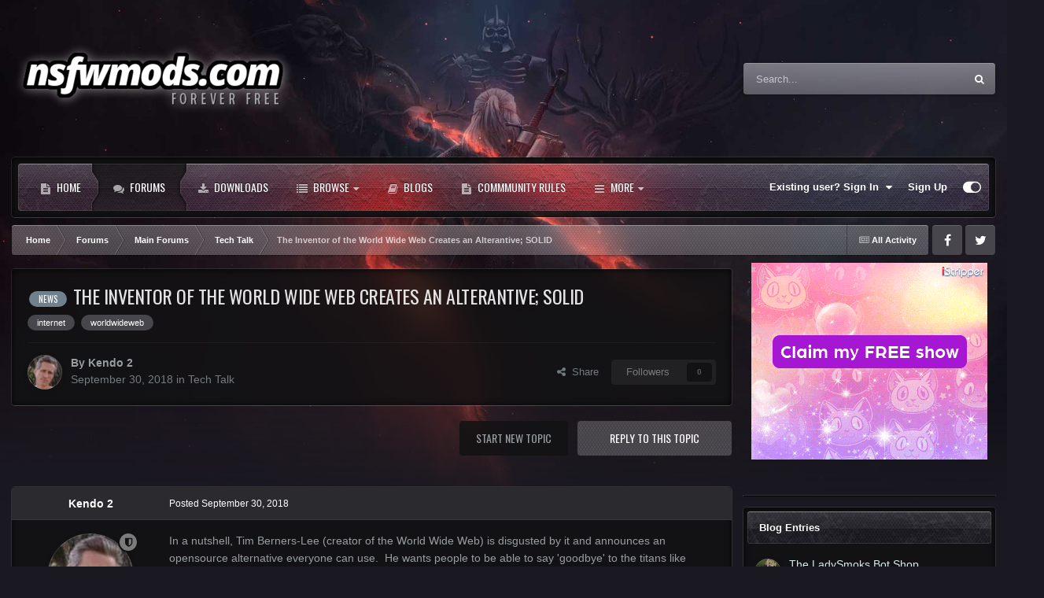

--- FILE ---
content_type: text/html;charset=UTF-8
request_url: https://nsfwmods.com/forums/topic/635-the-inventor-of-the-world-wide-web-creates-an-alterantive-solid/
body_size: 31251
content:
<!DOCTYPE html>
<html id="focus" lang="en-US" dir="ltr" 
data-focus-guest
data-focus-group-id='2'
data-focus-theme-id='15'

data-focus-navigation='dropdown'




data-focus-picker='scroll'

data-focus-scheme='dark'

data-focus-cookie='15'


data-focus-post='margin mobile--no-margin'
data-focus-post-header='background border-v'
data-focus-post-controls='transparent buttons'
data-focus-blocks='contrast pages'
data-focus-ui="guest-alert new-badge no-cTopicPostArea social-inherit transparent-ficon"
data-focus-backdrop data-globaltemplate='4.7.12'>
	<head>
		<meta charset="utf-8">
        
		<title>The Inventor of the World Wide Web Creates an Alterantive; SOLID - Tech Talk - NSFWmods.com</title>
		
			<script>
  (function(i,s,o,g,r,a,m){i['GoogleAnalyticsObject']=r;i[r]=i[r]||function(){
  (i[r].q=i[r].q||[]).push(arguments)},i[r].l=1*new Date();a=s.createElement(o),
  m=s.getElementsByTagName(o)[0];a.async=1;a.src=g;m.parentNode.insertBefore(a,m)
  })(window,document,'script','//www.google-analytics.com/analytics.js','ga');

  ga('create', 'UA-75325653-1', 'auto');
  ga('send', 'pageview');

</script>
<script src="/js/jquery.agecheck.min.js"></script>
		
		
		
		

	<meta name="viewport" content="width=device-width, initial-scale=1">


	
	


	<meta name="twitter:card" content="summary" />




	
		
			
				<meta property="og:title" content="The Inventor of the World Wide Web Creates an Alterantive; SOLID">
			
		
	

	
		
			
				<meta property="og:type" content="website">
			
		
	

	
		
			
				<meta property="og:url" content="https://nsfwmods.com/forums/topic/635-the-inventor-of-the-world-wide-web-creates-an-alterantive-solid/">
			
		
	

	
		
			
				<meta name="description" content="In a nutshell, Tim Berners-Lee (creator of the World Wide Web) is disgusted by it and announces an opensource alternative everyone can use. He wants people to be able to say &#039;goodbye&#039; to the titans like FaceBook, Amazon, Twitter and Google. Link the FastCompany.com article.">
			
		
	

	
		
			
				<meta property="og:description" content="In a nutshell, Tim Berners-Lee (creator of the World Wide Web) is disgusted by it and announces an opensource alternative everyone can use. He wants people to be able to say &#039;goodbye&#039; to the titans like FaceBook, Amazon, Twitter and Google. Link the FastCompany.com article.">
			
		
	

	
		
			
				<meta property="og:updated_time" content="2021-01-17T02:29:53Z">
			
		
	

	
		
			
				<meta name="keywords" content="news, internet, worldwideweb">
			
		
	

	
		
			
				<meta property="og:site_name" content="NSFWmods.com">
			
		
	

	
		
			
				<meta property="og:locale" content="en_US">
			
		
	


	
		<link rel="canonical" href="https://nsfwmods.com/forums/topic/635-the-inventor-of-the-world-wide-web-creates-an-alterantive-solid/" />
	

	
		<link as="style" rel="preload" href="https://nsfwmods.com/applications/core/interface/ckeditor/ckeditor/skins/ips/editor.css?t=P1PF" />
	





<link rel="manifest" href="https://nsfwmods.com/manifest.webmanifest/">
<meta name="msapplication-config" content="https://nsfwmods.com/browserconfig.xml/">
<meta name="msapplication-starturl" content="/">
<meta name="application-name" content="NSFWmods.com">
<meta name="apple-mobile-web-app-title" content="NSFWmods.com">

	<meta name="theme-color" content="#2c2c2c">










<link rel="preload" href="//nsfwmods.com/applications/core/interface/font/fontawesome-webfont.woff2?v=4.7.0" as="font" crossorigin="anonymous">
		




	<link rel='stylesheet' href='https://nsfwmods.com/uploads/css_built_15/341e4a57816af3ba440d891ca87450ff_framework.css?v=e5ec14b14d1762613222' media='all'>

	<link rel='stylesheet' href='https://nsfwmods.com/uploads/css_built_15/05e81b71abe4f22d6eb8d1a929494829_responsive.css?v=e5ec14b14d1762613222' media='all'>

	<link rel='stylesheet' href='https://nsfwmods.com/uploads/css_built_15/90eb5adf50a8c640f633d47fd7eb1778_core.css?v=e5ec14b14d1762613222' media='all'>

	<link rel='stylesheet' href='https://nsfwmods.com/uploads/css_built_15/5a0da001ccc2200dc5625c3f3934497d_core_responsive.css?v=e5ec14b14d1762613222' media='all'>

	<link rel='stylesheet' href='https://nsfwmods.com/uploads/css_built_15/62e269ced0fdab7e30e026f1d30ae516_forums.css?v=e5ec14b14d1762613222' media='all'>

	<link rel='stylesheet' href='https://nsfwmods.com/uploads/css_built_15/76e62c573090645fb99a15a363d8620e_forums_responsive.css?v=e5ec14b14d1762613222' media='all'>

	<link rel='stylesheet' href='https://nsfwmods.com/uploads/css_built_15/ebdea0c6a7dab6d37900b9190d3ac77b_topics.css?v=e5ec14b14d1762613222' media='all'>

	<link rel='stylesheet' href='https://nsfwmods.com/uploads/css_built_15/885a2e418b87306e5ae0b62323d68d08_widgets.css?v=e5ec14b14d1762613222' media='all'>

	<link rel='stylesheet' href='https://nsfwmods.com/uploads/css_built_15/37c6452ea623de41c991284837957128_gallery.css?v=e5ec14b14d1762613222' media='all'>

	<link rel='stylesheet' href='https://nsfwmods.com/uploads/css_built_15/22e9af7d7c6ac7ddc7db0f1b0d471efc_gallery_responsive.css?v=e5ec14b14d1762613222' media='all'>





<link rel='stylesheet' href='https://nsfwmods.com/uploads/css_built_15/258adbb6e4f3e83cd3b355f84e3fa002_custom.css?v=e5ec14b14d1762613222' media='all'>




		
<script type='text/javascript'>
var focusHtml = document.getElementById('focus');
var cookieId = focusHtml.getAttribute('data-focus-cookie');

//	['setting-name', enabled-by-default, has-toggle]
var focusSettings = [
	
 ['sticky-header', 0, 1],
	['mobile-footer', 1, 1],
	['fluid', 0, 1],
	['larger-font-size', 0, 1],
	['sticky-author-panel', 0, 1],
	['sticky-sidebar', 0, 1],
	['flip-sidebar', 0, 1],
	
	
]; 
for(var i = 0; i < focusSettings.length; i++) {
	var settingName = focusSettings[i][0];
	var isDefault = focusSettings[i][1];
	var allowToggle = focusSettings[i][2];
	if(allowToggle){
		var choice = localStorage.getItem(settingName);
		if( (choice === '1') || (!choice && (isDefault)) ){
			focusHtml.classList.add('enable--' + settingName + '');
		}
	} else if(isDefault){
		focusHtml.classList.add('enable--' + settingName + '');
	}
}

	var loadRandomBackground = function(){
		var randomBackgrounds = [ 1,2,3,4,];
		var randomBackground = randomBackgrounds[Math.floor(Math.random()*randomBackgrounds.length)];
		focusHtml.setAttribute('data-focus-bg', randomBackground);
		focusHtml.setAttribute('data-focus-bg-random', '');
	}


	
		var backgroundChoice = localStorage.getItem('focusBackground-' + cookieId + '') || '1';
		if (backgroundChoice == 'random'){
			loadRandomBackground();
		} else {
			focusHtml.setAttribute('data-focus-bg', '' + backgroundChoice + '');
		}
	

</script>

<script>
	let backgroundImages = [
		'https://nsfwmods.com/uploads/monthly_2024_05/1.jpg.228513d1456a4119a7ffcb43d0fdb143.jpg',
		'https://nsfwmods.com/uploads/monthly_2024_05/2.jpg.d839c2bfefe02fa2a8a4521cccbedeb4.jpg',
		'https://nsfwmods.com/uploads/monthly_2024_05/3.jpg.ea2972bc177e159b1937f5b6a393c5e8.jpg',
		 ,
		 ,
		 ,
		 ,
		 ,
		 ,
		 ,
	];

	function setBackgroundImageSrc(num){
		let selectedImage = backgroundImages[num - 1];
		if (selectedImage){
			document.querySelector('.background-fade-image img').setAttribute('src', selectedImage);
		}
	}
</script>

		
		
		

	
	<link rel='shortcut icon' href='https://nsfwmods.com/uploads/monthly_2018_04/favicon.ico.a76c5a22ea44ec8b9b6c37d418735685.ico' type="image/x-icon">

		
<link rel="preconnect" href="https://fonts.googleapis.com">
<link rel="preconnect" href="https://fonts.gstatic.com" crossorigin>
<link href="https://fonts.googleapis.com/css2?family=Oswald&display=swap" rel="stylesheet"> 
	</head>
	<body class='ipsApp ipsApp_front ipsJS_none ipsClearfix' data-controller='core.front.core.app' data-message="" data-pageApp='forums' data-pageLocation='front' data-pageModule='forums' data-pageController='topic' data-pageID='635'  >
		
        

        

		<a href='#ipsLayout_mainArea' class='ipsHide' title='Go to main content on this page' accesskey='m'>Jump to content</a>
			<div class="background-fade">
				<div class="background-fade-image">
					<img src="[data-uri]" alt='' aria-hidden='true' />
				</div>
			</div>
 			<script>let selectedBackgroundImage = focusHtml.getAttribute('data-focus-bg'); setBackgroundImageSrc(selectedBackgroundImage);</script>
			  
<ul id='elMobileNav' class='ipsResponsive_hideDesktop' data-controller='core.front.core.mobileNav'>
	
		
			
			
				
				
			
				
				
			
				
					<li id='elMobileBreadcrumb'>
						<a href='https://nsfwmods.com/forums/forum/91-tech-talk/'>
							<span>Tech Talk</span>
						</a>
					</li>
				
				
			
				
				
			
		
	
  
	<li class='elMobileNav__home'>
		<a href='https://nsfwmods.com/'><i class="fa fa-home" aria-hidden="true"></i></a>
	</li>
	
	
	<li >
		<a data-action="defaultStream" href='https://nsfwmods.com/discover/'><i class="fa fa-newspaper-o" aria-hidden="true"></i></a>
	</li>

	

	
		<li class='ipsJS_show'>
			<a href='https://nsfwmods.com/search/' data-class='display--focus-mobile-search'><i class='fa fa-search'></i></a>
		</li>
	

	
<li data-focus-editor>
	<a href='#'>
		<i class='fa fa-toggle-on'></i>
	</a>
</li>
<li data-focus-toggle-theme>
	<a href='#'>
		<i class='fa'></i>
	</a>
</li>
  	
	<li data-ipsDrawer data-ipsDrawer-drawerElem='#elMobileDrawer'>
		<a href='#'>
			
			
				
			
			
			
			<i class='fa fa-navicon'></i>
		</a>
	</li>
</ul>
			<div class='content-layer ipsLayout_container'>
				
<div class='focus-mobile-search'>
	<div class='focus-mobile-search__close' data-class='display--focus-mobile-search'><i class="fa fa-times" aria-hidden="true"></i></div>
</div>
				<div id='ipsLayout_header'>
					<header class='focus-header'>
						<div class='ipsLayout_container'>
							<div class='focus-header-align'>
								
<a class='focus-logo' href='https://nsfwmods.com/' accesskey='1'>
	
		
		<span class='focus-logo__image'>
			<img src="https://nsfwmods.com/uploads/monthly_2024_05/logo5.png.2c2dbe2ff1d06660850bd3ec23a3439f.png" alt='NSFWmods.com'>
		</span>
		
			<!-- <span class='focus-logo__text'>
				<span class='focus-logo__name'>Titan</span>
				<span class='focus-logo__slogan'>The ultimate gaming theme!</span>
			</span> -->
		
	
</a>
								
									<div class='focus-search'></div>
								
							</div>
						</div>
					</header>
				</div>
				<div class='nav-bar-wrap ipsResponsive_showDesktop focus-sticky-header'>
					<div class='focus-nav-bar'>
						<div class='ipsLayout_container ipsFlex ipsFlex-jc:between ipsFlex-ai:center'>
							<div class='ipsfocus-blur'></div>
							<div class='focus-nav'>

	<nav  class=' ipsResponsive_showDesktop'>
		<div class='ipsNavBar_primary ipsNavBar_primary--loading ipsLayout_container '>
			<ul data-role="primaryNavBar" class='ipsClearfix'>
				


	
		
		
		<li  id='elNavSecondary_17' data-role="navBarItem" data-navApp="cms" data-navExt="Pages">
			
			
				<a href="https://nsfwmods.com"  data-navItem-id="17" >
					Home<span class='ipsNavBar_active__identifier'></span>
				</a>
			
			
		</li>
	
	

	
		
		
			
		
		<li class='ipsNavBar_active' data-active id='elNavSecondary_11' data-role="navBarItem" data-navApp="forums" data-navExt="Forums">
			
			
				<a href="https://nsfwmods.com/forums/"  data-navItem-id="11" data-navDefault>
					Forums<span class='ipsNavBar_active__identifier'></span>
				</a>
			
			
		</li>
	
	

	
		
		
		<li  id='elNavSecondary_13' data-role="navBarItem" data-navApp="downloads" data-navExt="Downloads">
			
			
				<a href="https://nsfwmods.com/files/"  data-navItem-id="13" >
					Downloads<span class='ipsNavBar_active__identifier'></span>
				</a>
			
			
		</li>
	
	

	
		
		
		<li  id='elNavSecondary_1' data-role="navBarItem" data-navApp="core" data-navExt="CustomItem">
			
			
				<a href="https://nsfwmods.com"  data-navItem-id="1" >
					Browse<span class='ipsNavBar_active__identifier'></span>
				</a>
			
			
				<ul class='ipsNavBar_secondary ipsHide' data-role='secondaryNavBar'>
					


	
		
		
		<li  id='elNavSecondary_8' data-role="navBarItem" data-navApp="cms" data-navExt="Pages">
			
			
				<a href="https://nsfwmods.com/articles/"  data-navItem-id="8" >
					Articles<span class='ipsNavBar_active__identifier'></span>
				</a>
			
			
		</li>
	
	

	
		
		
		<li  id='elNavSecondary_10' data-role="navBarItem" data-navApp="calendar" data-navExt="Calendar">
			
			
				<a href="https://nsfwmods.com/events/"  data-navItem-id="10" >
					Events<span class='ipsNavBar_active__identifier'></span>
				</a>
			
			
		</li>
	
	

	
		
		
		<li  id='elNavSecondary_12' data-role="navBarItem" data-navApp="gallery" data-navExt="Gallery">
			
			
				<a href="https://nsfwmods.com/gallery/"  data-navItem-id="12" >
					Gallery<span class='ipsNavBar_active__identifier'></span>
				</a>
			
			
		</li>
	
	

	
	

	
		
		
		<li  id='elNavSecondary_15' data-role="navBarItem" data-navApp="core" data-navExt="StaffDirectory">
			
			
				<a href="https://nsfwmods.com/staff/"  data-navItem-id="15" >
					Staff<span class='ipsNavBar_active__identifier'></span>
				</a>
			
			
		</li>
	
	

	
		
		
		<li  id='elNavSecondary_16' data-role="navBarItem" data-navApp="core" data-navExt="OnlineUsers">
			
			
				<a href="https://nsfwmods.com/online/"  data-navItem-id="16" >
					Online Users<span class='ipsNavBar_active__identifier'></span>
				</a>
			
			
		</li>
	
	

					<li class='ipsHide' id='elNavigationMore_1' data-role='navMore'>
						<a href='#' data-ipsMenu data-ipsMenu-appendTo='#elNavigationMore_1' id='elNavigationMore_1_dropdown'>More <i class='fa fa-caret-down'></i></a>
						<ul class='ipsHide ipsMenu ipsMenu_auto' id='elNavigationMore_1_dropdown_menu' data-role='moreDropdown'></ul>
					</li>
				</ul>
			
		</li>
	
	

	
		
		
		<li  id='elNavSecondary_18' data-role="navBarItem" data-navApp="blog" data-navExt="Blogs">
			
			
				<a href="https://nsfwmods.com/blogs/"  data-navItem-id="18" >
					Blogs<span class='ipsNavBar_active__identifier'></span>
				</a>
			
			
		</li>
	
	

	
		
		
		<li  id='elNavSecondary_19' data-role="navBarItem" data-navApp="cms" data-navExt="Pages">
			
			
				<a href="https://nsfwmods.com/commmunity-rules/"  data-navItem-id="19" >
					Commmunity Rules<span class='ipsNavBar_active__identifier'></span>
				</a>
			
			
		</li>
	
	

	
		
		
		<li  id='elNavSecondary_2' data-role="navBarItem" data-navApp="core" data-navExt="CustomItem">
			
			
				<a href="https://nsfwmods.com/discover/"  data-navItem-id="2" >
					Activity<span class='ipsNavBar_active__identifier'></span>
				</a>
			
			
				<ul class='ipsNavBar_secondary ipsHide' data-role='secondaryNavBar'>
					


	
		
		
		<li  id='elNavSecondary_3' data-role="navBarItem" data-navApp="core" data-navExt="AllActivity">
			
			
				<a href="https://nsfwmods.com/discover/"  data-navItem-id="3" >
					All Activity<span class='ipsNavBar_active__identifier'></span>
				</a>
			
			
		</li>
	
	

	
		
		
		<li  id='elNavSecondary_4' data-role="navBarItem" data-navApp="core" data-navExt="YourActivityStreams">
			
			
				<a href="#"  data-navItem-id="4" >
					My Activity Streams<span class='ipsNavBar_active__identifier'></span>
				</a>
			
			
		</li>
	
	

	
		
		
		<li  id='elNavSecondary_5' data-role="navBarItem" data-navApp="core" data-navExt="YourActivityStreamsItem">
			
			
				<a href="https://nsfwmods.com/discover/unread/"  data-navItem-id="5" >
					Unread Content<span class='ipsNavBar_active__identifier'></span>
				</a>
			
			
		</li>
	
	

	
		
		
		<li  id='elNavSecondary_6' data-role="navBarItem" data-navApp="core" data-navExt="YourActivityStreamsItem">
			
			
				<a href="https://nsfwmods.com/discover/content-started/"  data-navItem-id="6" >
					Content I Started<span class='ipsNavBar_active__identifier'></span>
				</a>
			
			
		</li>
	
	

	
		
		
		<li  id='elNavSecondary_7' data-role="navBarItem" data-navApp="core" data-navExt="Search">
			
			
				<a href="https://nsfwmods.com/search/"  data-navItem-id="7" >
					Search<span class='ipsNavBar_active__identifier'></span>
				</a>
			
			
		</li>
	
	

					<li class='ipsHide' id='elNavigationMore_2' data-role='navMore'>
						<a href='#' data-ipsMenu data-ipsMenu-appendTo='#elNavigationMore_2' id='elNavigationMore_2_dropdown'>More <i class='fa fa-caret-down'></i></a>
						<ul class='ipsHide ipsMenu ipsMenu_auto' id='elNavigationMore_2_dropdown_menu' data-role='moreDropdown'></ul>
					</li>
				</ul>
			
		</li>
	
	

	
		
		
		<li  id='elNavSecondary_20' data-role="navBarItem" data-navApp="core" data-navExt="Leaderboard">
			
			
				<a href="https://nsfwmods.com/leaderboard/"  data-navItem-id="20" >
					Leaderboard<span class='ipsNavBar_active__identifier'></span>
				</a>
			
			
		</li>
	
	

	
	

	
		
		
		<li  id='elNavSecondary_23' data-role="navBarItem" data-navApp="core" data-navExt="Clubs">
			
			
				<a href="https://nsfwmods.com/clubs/"  data-navItem-id="23" >
					Clubs<span class='ipsNavBar_active__identifier'></span>
				</a>
			
			
		</li>
	
	

				
				<li class="focus-nav__more focus-nav__more--hidden">
					<a href="#"> More <span class='ipsNavBar_active__identifier'></span></a>
					<ul class='ipsNavBar_secondary'></ul>
				</li>
				
			</ul>
			

	<div id="elSearchWrapper">
		<div id='elSearch' data-controller="core.front.core.quickSearch">
			<form accept-charset='utf-8' action='//nsfwmods.com/search/?do=quicksearch' method='post'>
                <input type='search' id='elSearchField' placeholder='Search...' name='q' autocomplete='off' aria-label='Search'>
                <details class='cSearchFilter'>
                    <summary class='cSearchFilter__text'></summary>
                    <ul class='cSearchFilter__menu'>
                        
                        <li><label><input type="radio" name="type" value="all" ><span class='cSearchFilter__menuText'>Everywhere</span></label></li>
                        
                            
                                <li><label><input type="radio" name="type" value='contextual_{&quot;type&quot;:&quot;forums_topic&quot;,&quot;nodes&quot;:91}' checked><span class='cSearchFilter__menuText'>This Forum</span></label></li>
                            
                                <li><label><input type="radio" name="type" value='contextual_{&quot;type&quot;:&quot;forums_topic&quot;,&quot;item&quot;:635}' checked><span class='cSearchFilter__menuText'>This Topic</span></label></li>
                            
                        
                        
                            <li><label><input type="radio" name="type" value="core_statuses_status"><span class='cSearchFilter__menuText'>Status Updates</span></label></li>
                        
                            <li><label><input type="radio" name="type" value="cms_pages_pageitem"><span class='cSearchFilter__menuText'>Pages</span></label></li>
                        
                            <li><label><input type="radio" name="type" value="cms_records1"><span class='cSearchFilter__menuText'>Article</span></label></li>
                        
                            <li><label><input type="radio" name="type" value="calendar_event"><span class='cSearchFilter__menuText'>Events</span></label></li>
                        
                            <li><label><input type="radio" name="type" value="forums_topic"><span class='cSearchFilter__menuText'>Topics</span></label></li>
                        
                            <li><label><input type="radio" name="type" value="gallery_image"><span class='cSearchFilter__menuText'>Images</span></label></li>
                        
                            <li><label><input type="radio" name="type" value="gallery_album_item"><span class='cSearchFilter__menuText'>Albums</span></label></li>
                        
                            <li><label><input type="radio" name="type" value="downloads_file"><span class='cSearchFilter__menuText'>Files</span></label></li>
                        
                            <li><label><input type="radio" name="type" value="blog_entry"><span class='cSearchFilter__menuText'>Blog Entries</span></label></li>
                        
                            <li><label><input type="radio" name="type" value="core_members"><span class='cSearchFilter__menuText'>Members</span></label></li>
                        
                    </ul>
                </details>
				<button class='cSearchSubmit' type="submit" aria-label='Search'><i class="fa fa-search"></i></button>
			</form>
		</div>
	</div>

		</div>
	</nav>
</div>
							
								<div class='focus-user'>

	<ul id='elUserNav' class='ipsList_inline cSignedOut ipsResponsive_showDesktop'>
		
		
		
		
			
				<li id='elSignInLink'>
					<a href='https://nsfwmods.com/login/' data-ipsMenu-closeOnClick="false" data-ipsMenu id='elUserSignIn'>
						Existing user? Sign In &nbsp;<i class='fa fa-caret-down'></i>
					</a>
					
<div id='elUserSignIn_menu' class='ipsMenu ipsMenu_auto ipsHide'>
	<form accept-charset='utf-8' method='post' action='https://nsfwmods.com/login/'>
		<input type="hidden" name="csrfKey" value="b1fd1fb2f232fa67346a3874eb2d0c94">
		<input type="hidden" name="ref" value="aHR0cHM6Ly9uc2Z3bW9kcy5jb20vZm9ydW1zL3RvcGljLzYzNS10aGUtaW52ZW50b3Itb2YtdGhlLXdvcmxkLXdpZGUtd2ViLWNyZWF0ZXMtYW4tYWx0ZXJhbnRpdmUtc29saWQv">
		<div data-role="loginForm">
			
			
			
				<div class='ipsColumns ipsColumns_noSpacing'>
					<div class='ipsColumn ipsColumn_wide' id='elUserSignIn_internal'>
						
<div class="ipsPad ipsForm ipsForm_vertical">
	<h4 class="ipsType_sectionHead">Sign In</h4>
	<br><br>
	<ul class='ipsList_reset'>
		<li class="ipsFieldRow ipsFieldRow_noLabel ipsFieldRow_fullWidth">
			
			
				<input type="text" placeholder="Display Name or Email Address" name="auth" autocomplete="email">
			
		</li>
		<li class="ipsFieldRow ipsFieldRow_noLabel ipsFieldRow_fullWidth">
			<input type="password" placeholder="Password" name="password" autocomplete="current-password">
		</li>
		<li class="ipsFieldRow ipsFieldRow_checkbox ipsClearfix">
			<span class="ipsCustomInput">
				<input type="checkbox" name="remember_me" id="remember_me_checkbox" value="1" checked aria-checked="true">
				<span></span>
			</span>
			<div class="ipsFieldRow_content">
				<label class="ipsFieldRow_label" for="remember_me_checkbox">Remember me</label>
				<span class="ipsFieldRow_desc">Not recommended on shared computers</span>
			</div>
		</li>
		<li class="ipsFieldRow ipsFieldRow_fullWidth">
			<button type="submit" name="_processLogin" value="usernamepassword" class="ipsButton ipsButton_primary ipsButton_small" id="elSignIn_submit">Sign In</button>
			
				<p class="ipsType_right ipsType_small">
					
						<a href='https://nsfwmods.com/lostpassword/' data-ipsDialog data-ipsDialog-title='Forgot your password?'>
					
					Forgot your password?</a>
				</p>
			
		</li>
	</ul>
</div>
					</div>
					<div class='ipsColumn ipsColumn_wide'>
						<div class='ipsPadding' id='elUserSignIn_external'>
							<div class='ipsAreaBackground_light ipsPadding:half'>
								
								
									<div class='ipsType_center ipsMargin_top:half'>
										

<button type="submit" name="_processLogin" value="3" class='ipsButton ipsButton_verySmall ipsButton_fullWidth ipsSocial ipsSocial_google' style="background-color: #4285F4">
	
		<span class='ipsSocial_icon'>
			
				<i class='fa fa-google'></i>
			
		</span>
		<span class='ipsSocial_text'>Sign in with Google</span>
	
</button>
									</div>
								
							</div>
						</div>
					</div>
				</div>
			
		</div>
	</form>
</div>
				</li>
			
		
		
			<li>
				
					<a href='https://nsfwmods.com/register/' data-ipsDialog data-ipsDialog-size='narrow' data-ipsDialog-title='Sign Up' id='elRegisterButton'>Sign Up</a>
				
			</li>
		
		
<li class='elUserNav_sep'></li>
<li class='cUserNav_icon ipsJS_show' data-focus-editor>
	<a href='#' data-ipsTooltip>
		<i class='fa fa-toggle-on'></i>
	</a>
</li>
<li class='cUserNav_icon ipsJS_show' data-focus-toggle-theme>
	<a href='#' data-ipsTooltip>
		<i class='fa'></i>
	</a>
</li>

 
	</ul>
</div>
							
						</div>
					</div>
				</div>		
		<main id='ipsLayout_body' class='ipsLayout_container'>
			<div class='focus-content'>
				<div class='focus-content-padding'>
					<div id='ipsLayout_contentArea'>
						<div class='focus-precontent'>
							<div class='focus-breadcrumb'>
								
<nav class='ipsBreadcrumb ipsBreadcrumb_top ipsFaded_withHover'>
	

	<ul class='ipsList_inline ipsPos_right'>
		
		<li >
			<a data-action="defaultStream" class='ipsType_light '  href='https://nsfwmods.com/discover/'><i class="fa fa-newspaper-o" aria-hidden="true"></i> <span>All Activity</span></a>
		</li>
		
	</ul>

	<ul data-role="breadcrumbList">
		<li>
			<a title="Home" href='https://nsfwmods.com/'>
				<span>Home <i class='fa fa-angle-right'></i></span>
			</a>
		</li>
		
		
			<li>
				
					<a href='https://nsfwmods.com/forums/'>
						<span>Forums <i class='fa fa-angle-right' aria-hidden="true"></i></span>
					</a>
				
			</li>
		
			<li>
				
					<a href='https://nsfwmods.com/forums/forum/1-main-forums/'>
						<span>Main Forums <i class='fa fa-angle-right' aria-hidden="true"></i></span>
					</a>
				
			</li>
		
			<li>
				
					<a href='https://nsfwmods.com/forums/forum/91-tech-talk/'>
						<span>Tech Talk <i class='fa fa-angle-right' aria-hidden="true"></i></span>
					</a>
				
			</li>
		
			<li>
				
					The Inventor of the World Wide Web Creates an Alterantive; SOLID
				
			</li>
		
	</ul>
</nav>
								

<ul class='focus-social focus-social--iconOnly'>
	<li><a href='#facebook.com' target="_blank" rel="noopener"><span>Facebook</span></a></li>
<li><a href='#twitter.com' target="_blank" rel="noopener"><span>Twitter</span></a></li>
</ul>

							</div>
						</div>
						





						<div id='ipsLayout_contentWrapper'>
							
							<div id='ipsLayout_mainArea'>
								<!-- JuicyAds v3.0 -->
<div style="text-align: center; overflow: hidden; margin-bottom: 0.5rem; z-index: 0; position: relative;">
<script type="text/javascript" data-cfasync="false" async src="https://poweredby.jads.co/js/jads.js"></script>
<ins id="1100658" data-width="728" data-height="102"></ins>
<script type="text/javascript" data-cfasync="false" async>(adsbyjuicy = window.adsbyjuicy || []).push({'adzone':1100658});</script>
</div>
<!--JuicyAds END-->
								
								
								
								

	




								



<div class="ipsPageHeader ipsResponsive_pull ipsBox ipsPadding sm:ipsPadding:half ipsMargin_bottom">
		
	
	<div class="ipsFlex ipsFlex-ai:center ipsFlex-fw:wrap ipsGap:4">
		<div class="ipsFlex-flex:11">
			<h1 class="ipsType_pageTitle ipsContained_container">
				

				
					<span  >
						

	<a href="https://nsfwmods.com/tags/news/" title="Find other content tagged with 'news'" class='ipsTag_prefix' rel="tag" data-tag-label='news'><span>news</span></a>

					</span>
				
				
					<span class="ipsType_break ipsContained">
						<span>The Inventor of the World Wide Web Creates an Alterantive; SOLID</span>
					</span>
				
			</h1>
			
			
				


	
		<ul class='ipsTags ipsList_inline ' >
			
				
					

<li >
	
	<a href="https://nsfwmods.com/tags/internet/" class='ipsTag' title="Find other content tagged with 'internet'" rel="tag" data-tag-label="internet"><span>internet</span></a>
	
</li>
				
					

<li >
	
	<a href="https://nsfwmods.com/tags/worldwideweb/" class='ipsTag' title="Find other content tagged with 'worldwideweb'" rel="tag" data-tag-label="worldwideweb"><span>worldwideweb</span></a>
	
</li>
				
			
			
		</ul>
		
	

			
		</div>
		
	</div>
	<hr class="ipsHr">
	<div class="ipsPageHeader__meta ipsFlex ipsFlex-jc:between ipsFlex-ai:center ipsFlex-fw:wrap ipsGap:3">
		<div class="ipsFlex-flex:11">
			<div class="ipsPhotoPanel ipsPhotoPanel_mini ipsPhotoPanel_notPhone ipsClearfix">
				


	<a href="https://nsfwmods.com/profile/605-kendo-2/" rel="nofollow" data-ipsHover data-ipsHover-width="370" data-ipsHover-target="https://nsfwmods.com/profile/605-kendo-2/?do=hovercard" class="ipsUserPhoto ipsUserPhoto_mini" title="Go to Kendo 2's profile">
		<img src='https://nsfwmods.com/uploads/monthly_2016_03/Me.jpg.92a1b6eb4cdda3af75281b30b05feaf3.thumb.jpg.4b8d482fedea12080ca7b3a626083767.jpg' alt='Kendo 2' loading="lazy">
	</a>

				<div>
					<p class="ipsType_reset ipsType_blendLinks">
						<span class="ipsType_normal">
						
							<strong>By 


<a href='https://nsfwmods.com/profile/605-kendo-2/' rel="nofollow" data-ipsHover data-ipsHover-width='370' data-ipsHover-target='https://nsfwmods.com/profile/605-kendo-2/?do=hovercard&amp;referrer=https%253A%252F%252Fnsfwmods.com%252Fforums%252Ftopic%252F635-the-inventor-of-the-world-wide-web-creates-an-alterantive-solid%252F' title="Go to Kendo 2's profile" class="ipsType_break">Kendo 2</a></strong><br>
							<span class="ipsType_light"><time datetime='2018-09-30T04:00:56Z' title='09/30/2018 04:00  AM' data-short='7 yr'>September 30, 2018</time> in <a href="https://nsfwmods.com/forums/forum/91-tech-talk/">Tech Talk</a></span>
						
						</span>
					</p>
				</div>
			</div>
		</div>
		
			<div class="ipsFlex-flex:01 ipsResponsive_hidePhone">
				<div class="ipsShareLinks">
					
						


    <a href='#elShareItem_1752267539_menu' id='elShareItem_1752267539' data-ipsMenu class='ipsShareButton ipsButton ipsButton_verySmall ipsButton_link ipsButton_link--light'>
        <span><i class='fa fa-share-alt'></i></span> &nbsp;Share
    </a>

    <div class='ipsPadding ipsMenu ipsMenu_normal ipsHide' id='elShareItem_1752267539_menu' data-controller="core.front.core.sharelink">
        
        
        <span data-ipsCopy data-ipsCopy-flashmessage>
            <a href="https://nsfwmods.com/forums/topic/635-the-inventor-of-the-world-wide-web-creates-an-alterantive-solid/" class="ipsButton ipsButton_light ipsButton_small ipsButton_fullWidth" data-role="copyButton" data-clipboard-text="https://nsfwmods.com/forums/topic/635-the-inventor-of-the-world-wide-web-creates-an-alterantive-solid/" data-ipstooltip title='Copy Link to Clipboard'><i class="fa fa-clone"></i> https://nsfwmods.com/forums/topic/635-the-inventor-of-the-world-wide-web-creates-an-alterantive-solid/</a>
        </span>
        <ul class='ipsShareLinks ipsMargin_top:half'>
            
                <li>
<a href="https://x.com/share?url=https%3A%2F%2Fnsfwmods.com%2Fforums%2Ftopic%2F635-the-inventor-of-the-world-wide-web-creates-an-alterantive-solid%2F" class="cShareLink cShareLink_x" target="_blank" data-role="shareLink" title='Share on X' data-ipsTooltip rel='nofollow noopener'>
    <i class="fa fa-x"></i>
</a></li>
            
                <li>
<a href="https://www.facebook.com/sharer/sharer.php?u=https%3A%2F%2Fnsfwmods.com%2Fforums%2Ftopic%2F635-the-inventor-of-the-world-wide-web-creates-an-alterantive-solid%2F" class="cShareLink cShareLink_facebook" target="_blank" data-role="shareLink" title='Share on Facebook' data-ipsTooltip rel='noopener nofollow'>
	<i class="fa fa-facebook"></i>
</a></li>
            
                <li>
<a href="https://www.reddit.com/submit?url=https%3A%2F%2Fnsfwmods.com%2Fforums%2Ftopic%2F635-the-inventor-of-the-world-wide-web-creates-an-alterantive-solid%2F&amp;title=The+Inventor+of+the+World+Wide+Web+Creates+an+Alterantive%3B+SOLID" rel="nofollow noopener" class="cShareLink cShareLink_reddit" target="_blank" title='Share on Reddit' data-ipsTooltip>
	<i class="fa fa-reddit"></i>
</a></li>
            
                <li>
<a href="https://www.linkedin.com/shareArticle?mini=true&amp;url=https%3A%2F%2Fnsfwmods.com%2Fforums%2Ftopic%2F635-the-inventor-of-the-world-wide-web-creates-an-alterantive-solid%2F&amp;title=The+Inventor+of+the+World+Wide+Web+Creates+an+Alterantive%3B+SOLID" rel="nofollow noopener" class="cShareLink cShareLink_linkedin" target="_blank" data-role="shareLink" title='Share on LinkedIn' data-ipsTooltip>
	<i class="fa fa-linkedin"></i>
</a></li>
            
                <li>
<a href="https://pinterest.com/pin/create/button/?url=https://nsfwmods.com/forums/topic/635-the-inventor-of-the-world-wide-web-creates-an-alterantive-solid/&amp;media=" class="cShareLink cShareLink_pinterest" rel="nofollow noopener" target="_blank" data-role="shareLink" title='Share on Pinterest' data-ipsTooltip>
	<i class="fa fa-pinterest"></i>
</a></li>
            
        </ul>
        
            <hr class='ipsHr'>
            <button class='ipsHide ipsButton ipsButton_verySmall ipsButton_light ipsButton_fullWidth ipsMargin_top:half' data-controller='core.front.core.webshare' data-role='webShare' data-webShareTitle='The Inventor of the World Wide Web Creates an Alterantive; SOLID' data-webShareText='The Inventor of the World Wide Web Creates an Alterantive; SOLID' data-webShareUrl='https://nsfwmods.com/forums/topic/635-the-inventor-of-the-world-wide-web-creates-an-alterantive-solid/'>More sharing options...</button>
        
    </div>

					
					
                    

					



					

<div data-followApp='forums' data-followArea='topic' data-followID='635' data-controller='core.front.core.followButton'>
	

	<a href='https://nsfwmods.com/login/' rel="nofollow" class="ipsFollow ipsPos_middle ipsButton ipsButton_light ipsButton_verySmall ipsButton_disabled" data-role="followButton" data-ipsTooltip title='Sign in to follow this'>
		<span>Followers</span>
		<span class='ipsCommentCount'>0</span>
	</a>

</div>
				</div>
			</div>
					
	</div>
	
	
</div>








<div class="ipsClearfix">
	<ul class="ipsToolList ipsToolList_horizontal ipsClearfix ipsSpacer_both ">
		
			<li class="ipsToolList_primaryAction">
				<span data-controller="forums.front.topic.reply">
					
						<a href="#replyForm" rel="nofollow" class="ipsButton ipsButton_important ipsButton_medium ipsButton_fullWidth" data-action="replyToTopic">Reply to this topic</a>
					
				</span>
			</li>
		
		
			<li class="ipsResponsive_hidePhone">
				
					<a href="https://nsfwmods.com/forums/forum/91-tech-talk/?do=add" rel="nofollow" class="ipsButton ipsButton_link ipsButton_medium ipsButton_fullWidth" title="Start a new topic in this forum">Start new topic</a>
				
			</li>
		
		
	</ul>
</div>

<div id="comments" data-controller="core.front.core.commentFeed,forums.front.topic.view, core.front.core.ignoredComments" data-autopoll data-baseurl="https://nsfwmods.com/forums/topic/635-the-inventor-of-the-world-wide-web-creates-an-alterantive-solid/" data-lastpage data-feedid="topic-635" class="cTopic ipsClear ipsSpacer_top">
	
			
	

	

<div data-controller='core.front.core.recommendedComments' data-url='https://nsfwmods.com/forums/topic/635-the-inventor-of-the-world-wide-web-creates-an-alterantive-solid/?recommended=comments' class='ipsRecommendedComments ipsHide'>
	<div data-role="recommendedComments">
		<h2 class='ipsType_sectionHead ipsType_large ipsType_bold ipsMargin_bottom'>Recommended Posts</h2>
		
	</div>
</div>
	
	<div id="elPostFeed" data-role="commentFeed" data-controller="core.front.core.moderation" >
		<form action="https://nsfwmods.com/forums/topic/635-the-inventor-of-the-world-wide-web-creates-an-alterantive-solid/?csrfKey=b1fd1fb2f232fa67346a3874eb2d0c94&amp;do=multimodComment" method="post" data-ipspageaction data-role="moderationTools">
			
			
				

					

					
					



<a id='findComment-5841'></a>
<a id='comment-5841'></a>
<article  id='elComment_5841' class='cPost ipsBox ipsResponsive_pull  ipsComment  ipsComment_parent ipsClearfix ipsClear ipsColumns ipsColumns_noSpacing ipsColumns_collapsePhone    '>
	

	

	<div class='cAuthorPane_mobile ipsResponsive_showPhone'>
		<div class='cAuthorPane_photo'>
			<div class='cAuthorPane_photoWrap'>
				


	<a href="https://nsfwmods.com/profile/605-kendo-2/" rel="nofollow" data-ipsHover data-ipsHover-width="370" data-ipsHover-target="https://nsfwmods.com/profile/605-kendo-2/?do=hovercard" class="ipsUserPhoto ipsUserPhoto_large" title="Go to Kendo 2's profile">
		<img src='https://nsfwmods.com/uploads/monthly_2016_03/Me.jpg.92a1b6eb4cdda3af75281b30b05feaf3.thumb.jpg.4b8d482fedea12080ca7b3a626083767.jpg' alt='Kendo 2' loading="lazy">
	</a>

				
				<span class="cAuthorPane_badge cAuthorPane_badge--moderator" data-ipsTooltip title="Kendo 2 is a moderator"></span>
				
				
					<a href="https://nsfwmods.com/profile/605-kendo-2/badges/" rel="nofollow">
						
<img src='https://nsfwmods.com/uploads/monthly_2021_06/13_Veteran.svg' loading="lazy" alt="Veteran" class="cAuthorPane_badge cAuthorPane_badge--rank ipsOutline ipsOutline:2px" data-ipsTooltip title="Rank: Veteran (13/14)">
					</a>
				
			</div>
		</div>
		<div class='cAuthorPane_content'>
			<h3 class='ipsType_sectionHead cAuthorPane_author ipsType_break ipsType_blendLinks ipsFlex ipsFlex-ai:center'>
				


<a href='https://nsfwmods.com/profile/605-kendo-2/' rel="nofollow" data-ipsHover data-ipsHover-width='370' data-ipsHover-target='https://nsfwmods.com/profile/605-kendo-2/?do=hovercard&amp;referrer=https%253A%252F%252Fnsfwmods.com%252Fforums%252Ftopic%252F635-the-inventor-of-the-world-wide-web-creates-an-alterantive-solid%252F' title="Go to Kendo 2's profile" class="ipsType_break"><span style='color:#ff8c00'>Kendo 2</span></a>
			</h3>
			<div class='ipsType_light ipsType_reset'>
			    <a href='https://nsfwmods.com/forums/topic/635-the-inventor-of-the-world-wide-web-creates-an-alterantive-solid/#findComment-5841' rel="nofollow" class='ipsType_blendLinks'>Posted <time datetime='2018-09-30T04:00:56Z' title='09/30/2018 04:00  AM' data-short='7 yr'>September 30, 2018</time></a>
				
			</div>
		</div>
	</div>
	<aside class='ipsComment_author cAuthorPane ipsColumn ipsColumn_medium ipsResponsive_hidePhone'>
		<h3 class='ipsType_sectionHead cAuthorPane_author ipsType_blendLinks ipsType_break'><strong>


<a href='https://nsfwmods.com/profile/605-kendo-2/' rel="nofollow" data-ipsHover data-ipsHover-width='370' data-ipsHover-target='https://nsfwmods.com/profile/605-kendo-2/?do=hovercard&amp;referrer=https%253A%252F%252Fnsfwmods.com%252Fforums%252Ftopic%252F635-the-inventor-of-the-world-wide-web-creates-an-alterantive-solid%252F' title="Go to Kendo 2's profile" class="ipsType_break">Kendo 2</a></strong>
			
		</h3>
		<ul class='cAuthorPane_info ipsList_reset'>
			<li data-role='photo' class='cAuthorPane_photo'>
				<div class='cAuthorPane_photoWrap'>
					


	<a href="https://nsfwmods.com/profile/605-kendo-2/" rel="nofollow" data-ipsHover data-ipsHover-width="370" data-ipsHover-target="https://nsfwmods.com/profile/605-kendo-2/?do=hovercard" class="ipsUserPhoto ipsUserPhoto_large" title="Go to Kendo 2's profile">
		<img src='https://nsfwmods.com/uploads/monthly_2016_03/Me.jpg.92a1b6eb4cdda3af75281b30b05feaf3.thumb.jpg.4b8d482fedea12080ca7b3a626083767.jpg' alt='Kendo 2' loading="lazy">
	</a>

					
						<span class="cAuthorPane_badge cAuthorPane_badge--moderator" data-ipsTooltip title="Kendo 2 is a moderator"></span>
					
					
						
<img src='https://nsfwmods.com/uploads/monthly_2021_06/13_Veteran.svg' loading="lazy" alt="Veteran" class="cAuthorPane_badge cAuthorPane_badge--rank ipsOutline ipsOutline:2px" data-ipsTooltip title="Rank: Veteran (13/14)">
					
				</div>
			</li>
			
				<li data-role='group'><span style='color:#ff8c00'>MODERATORS</span></li>
				
			
			
				<li data-role='stats' class='ipsMargin_top'>
					<ul class="ipsList_reset ipsType_light ipsFlex ipsFlex-ai:center ipsFlex-jc:center ipsGap_row:2 cAuthorPane_stats">
						<li>
							
								<a href="https://nsfwmods.com/profile/605-kendo-2/content/" rel="nofollow" title="3,063 posts" data-ipsTooltip class="ipsType_blendLinks">
							
								<i class="fa fa-comment"></i> 3.1k
							
								</a>
							
						</li>
						
					</ul>
				</li>
			
			
				

			
		</ul>
	</aside>
	<div class='ipsColumn ipsColumn_fluid ipsMargin:none'>
		

<div id='comment-5841_wrap' data-controller='core.front.core.comment' data-commentApp='forums' data-commentType='forums' data-commentID="5841" data-quoteData='{&quot;userid&quot;:605,&quot;username&quot;:&quot;Kendo 2&quot;,&quot;timestamp&quot;:1538280056,&quot;contentapp&quot;:&quot;forums&quot;,&quot;contenttype&quot;:&quot;forums&quot;,&quot;contentid&quot;:635,&quot;contentclass&quot;:&quot;forums_Topic&quot;,&quot;contentcommentid&quot;:5841}' class='ipsComment_content ipsType_medium'>

	<div class='ipsComment_meta ipsType_light ipsFlex ipsFlex-ai:center ipsFlex-jc:between ipsFlex-fd:row-reverse'>
		<div class='ipsType_light ipsType_reset ipsType_blendLinks ipsComment_toolWrap'>
			<div class='ipsResponsive_hidePhone ipsComment_badges'>
				<ul class='ipsList_reset ipsFlex ipsFlex-jc:end ipsFlex-fw:wrap ipsGap:2 ipsGap_row:1'>
					
					
					
					
					
				</ul>
			</div>
			<ul class='ipsList_reset ipsComment_tools'>
				<li>
					<a href='#elControls_5841_menu' class='ipsComment_ellipsis' id='elControls_5841' title='More options...' data-ipsMenu data-ipsMenu-appendTo='#comment-5841_wrap'><i class='fa fa-ellipsis-h'></i></a>
					<ul id='elControls_5841_menu' class='ipsMenu ipsMenu_narrow ipsHide'>
						
						
                        
						
						
						
							
								
							
							
							
							
							
							
						
					</ul>
				</li>
				
			</ul>
		</div>

		<div class='ipsType_reset ipsResponsive_hidePhone'>
		   
		   Posted <time datetime='2018-09-30T04:00:56Z' title='09/30/2018 04:00  AM' data-short='7 yr'>September 30, 2018</time>
		   
			
			<span class='ipsResponsive_hidePhone'>
				
				
			</span>
		</div>
	</div>

	

    

	<div class='cPost_contentWrap'>
		
		<div data-role='commentContent' class='ipsType_normal ipsType_richText ipsPadding_bottom ipsContained' data-controller='core.front.core.lightboxedImages'>
			
<p>
	In a nutshell, Tim Berners-Lee (creator of the World Wide Web) is disgusted by it and announces an opensource alternative everyone can use.  He wants people to be able to say 'goodbye' to the titans like FaceBook, Amazon, Twitter and Google.
</p>

<p>
	<strong><a href="https://www.fastcompany.com/90243936/exclusive-tim-berners-lee-tells-us-his-radical-new-plan-to-upend-the-world-wide-web" rel="external nofollow">Link the FastCompany.com article.</a></strong>
</p>


			
		</div>

		
			<div class='ipsItemControls'>
				
					
						

	<div data-controller='core.front.core.reaction' class='ipsItemControls_right ipsClearfix '>	
		<div class='ipsReact ipsPos_right'>
			
				
				<div class='ipsReact_blurb ipsHide' data-role='reactionBlurb'>
					
				</div>
			
			
			
		</div>
	</div>

					
				
				<ul class='ipsComment_controls ipsClearfix ipsItemControls_left' data-role="commentControls">
					
						
						
							<li data-ipsQuote-editor='topic_comment' data-ipsQuote-target='#comment-5841' class='ipsJS_show'>
								<button class='ipsButton ipsButton_light ipsButton_verySmall ipsButton_narrow cMultiQuote ipsHide' data-action='multiQuoteComment' data-ipsTooltip data-ipsQuote-multiQuote data-mqId='mq5841' title='MultiQuote'><i class='fa fa-plus'></i></button>
							</li>
							<li data-ipsQuote-editor='topic_comment' data-ipsQuote-target='#comment-5841' class='ipsJS_show'>
								<a href='#' data-action='quoteComment' data-ipsQuote-singleQuote>Quote</a>
							</li>
						
						
						
												
					
					<li class='ipsHide' data-role='commentLoading'>
						<span class='ipsLoading ipsLoading_tiny ipsLoading_noAnim'></span>
					</li>
				</ul>
			</div>
		

		
			

		
	</div>

	
    
</div>
	</div>
</article>
					
					
					
				

					

					
					



<a id='findComment-5842'></a>
<a id='comment-5842'></a>
<article  id='elComment_5842' class='cPost ipsBox ipsResponsive_pull  ipsComment  ipsComment_parent ipsClearfix ipsClear ipsColumns ipsColumns_noSpacing ipsColumns_collapsePhone    '>
	

	

	<div class='cAuthorPane_mobile ipsResponsive_showPhone'>
		<div class='cAuthorPane_photo'>
			<div class='cAuthorPane_photoWrap'>
				


	<a href="https://nsfwmods.com/profile/23559-bjornk/" rel="nofollow" data-ipsHover data-ipsHover-width="370" data-ipsHover-target="https://nsfwmods.com/profile/23559-bjornk/?do=hovercard" class="ipsUserPhoto ipsUserPhoto_large" title="Go to bjornk's profile">
		<img src='https://nsfwmods.com/uploads/monthly_2018_12/Untitled.thumb.png.1a1f8cc7c9226781d83a60e727b6b1c4.png' alt='bjornk' loading="lazy">
	</a>

				
				
					<a href="https://nsfwmods.com/profile/23559-bjornk/badges/" rel="nofollow">
						
<img src='https://nsfwmods.com/uploads/monthly_2021_06/10_Proficient.svg' loading="lazy" alt="Proficient" class="cAuthorPane_badge cAuthorPane_badge--rank ipsOutline ipsOutline:2px" data-ipsTooltip title="Rank: Proficient (10/14)">
					</a>
				
			</div>
		</div>
		<div class='cAuthorPane_content'>
			<h3 class='ipsType_sectionHead cAuthorPane_author ipsType_break ipsType_blendLinks ipsFlex ipsFlex-ai:center'>
				


<a href='https://nsfwmods.com/profile/23559-bjornk/' rel="nofollow" data-ipsHover data-ipsHover-width='370' data-ipsHover-target='https://nsfwmods.com/profile/23559-bjornk/?do=hovercard&amp;referrer=https%253A%252F%252Fnsfwmods.com%252Fforums%252Ftopic%252F635-the-inventor-of-the-world-wide-web-creates-an-alterantive-solid%252F' title="Go to bjornk's profile" class="ipsType_break"><span style='color:#'>bjornk</span></a>
			</h3>
			<div class='ipsType_light ipsType_reset'>
			    <a href='https://nsfwmods.com/forums/topic/635-the-inventor-of-the-world-wide-web-creates-an-alterantive-solid/#findComment-5842' rel="nofollow" class='ipsType_blendLinks'>Posted <time datetime='2018-09-30T10:23:40Z' title='09/30/2018 10:23  AM' data-short='7 yr'>September 30, 2018</time></a>
				
			</div>
		</div>
	</div>
	<aside class='ipsComment_author cAuthorPane ipsColumn ipsColumn_medium ipsResponsive_hidePhone'>
		<h3 class='ipsType_sectionHead cAuthorPane_author ipsType_blendLinks ipsType_break'><strong>


<a href='https://nsfwmods.com/profile/23559-bjornk/' rel="nofollow" data-ipsHover data-ipsHover-width='370' data-ipsHover-target='https://nsfwmods.com/profile/23559-bjornk/?do=hovercard&amp;referrer=https%253A%252F%252Fnsfwmods.com%252Fforums%252Ftopic%252F635-the-inventor-of-the-world-wide-web-creates-an-alterantive-solid%252F' title="Go to bjornk's profile" class="ipsType_break">bjornk</a></strong>
			
		</h3>
		<ul class='cAuthorPane_info ipsList_reset'>
			<li data-role='photo' class='cAuthorPane_photo'>
				<div class='cAuthorPane_photoWrap'>
					


	<a href="https://nsfwmods.com/profile/23559-bjornk/" rel="nofollow" data-ipsHover data-ipsHover-width="370" data-ipsHover-target="https://nsfwmods.com/profile/23559-bjornk/?do=hovercard" class="ipsUserPhoto ipsUserPhoto_large" title="Go to bjornk's profile">
		<img src='https://nsfwmods.com/uploads/monthly_2018_12/Untitled.thumb.png.1a1f8cc7c9226781d83a60e727b6b1c4.png' alt='bjornk' loading="lazy">
	</a>

					
					
						
<img src='https://nsfwmods.com/uploads/monthly_2021_06/10_Proficient.svg' loading="lazy" alt="Proficient" class="cAuthorPane_badge cAuthorPane_badge--rank ipsOutline ipsOutline:2px" data-ipsTooltip title="Rank: Proficient (10/14)">
					
				</div>
			</li>
			
				<li data-role='group'><span style='color:#'>Members</span></li>
				
			
			
				<li data-role='stats' class='ipsMargin_top'>
					<ul class="ipsList_reset ipsType_light ipsFlex ipsFlex-ai:center ipsFlex-jc:center ipsGap_row:2 cAuthorPane_stats">
						<li>
							
								<a href="https://nsfwmods.com/profile/23559-bjornk/content/" rel="nofollow" title="1,188 posts" data-ipsTooltip class="ipsType_blendLinks">
							
								<i class="fa fa-comment"></i> 1.2k
							
								</a>
							
						</li>
						
					</ul>
				</li>
			
			
				

			
		</ul>
	</aside>
	<div class='ipsColumn ipsColumn_fluid ipsMargin:none'>
		

<div id='comment-5842_wrap' data-controller='core.front.core.comment' data-commentApp='forums' data-commentType='forums' data-commentID="5842" data-quoteData='{&quot;userid&quot;:23559,&quot;username&quot;:&quot;bjornk&quot;,&quot;timestamp&quot;:1538303020,&quot;contentapp&quot;:&quot;forums&quot;,&quot;contenttype&quot;:&quot;forums&quot;,&quot;contentid&quot;:635,&quot;contentclass&quot;:&quot;forums_Topic&quot;,&quot;contentcommentid&quot;:5842}' class='ipsComment_content ipsType_medium'>

	<div class='ipsComment_meta ipsType_light ipsFlex ipsFlex-ai:center ipsFlex-jc:between ipsFlex-fd:row-reverse'>
		<div class='ipsType_light ipsType_reset ipsType_blendLinks ipsComment_toolWrap'>
			<div class='ipsResponsive_hidePhone ipsComment_badges'>
				<ul class='ipsList_reset ipsFlex ipsFlex-jc:end ipsFlex-fw:wrap ipsGap:2 ipsGap_row:1'>
					
					
					
					
					
				</ul>
			</div>
			<ul class='ipsList_reset ipsComment_tools'>
				<li>
					<a href='#elControls_5842_menu' class='ipsComment_ellipsis' id='elControls_5842' title='More options...' data-ipsMenu data-ipsMenu-appendTo='#comment-5842_wrap'><i class='fa fa-ellipsis-h'></i></a>
					<ul id='elControls_5842_menu' class='ipsMenu ipsMenu_narrow ipsHide'>
						
						
                        
						
						
						
							
								
							
							
							
							
							
							
						
					</ul>
				</li>
				
			</ul>
		</div>

		<div class='ipsType_reset ipsResponsive_hidePhone'>
		   
		   Posted <time datetime='2018-09-30T10:23:40Z' title='09/30/2018 10:23  AM' data-short='7 yr'>September 30, 2018</time>
		   
			
			<span class='ipsResponsive_hidePhone'>
				
				
			</span>
		</div>
	</div>

	

    

	<div class='cPost_contentWrap'>
		
		<div data-role='commentContent' class='ipsType_normal ipsType_richText ipsPadding_bottom ipsContained' data-controller='core.front.core.lightboxedImages'>
			
<p>
	Not going to comment on an idea without seeing how it's implemented... but just want to mention that the last time I heard about Berners-Lee, he approved a <a href="https://www.defectivebydesign.org/blog/tim_bernerslee_approves_web_drm_w3c_member_organizations_have_two_weeks_appeal" rel="external nofollow">DRM standard</a> for the Web, namely <em>EME (Encrypted Media Extensions)</em>, which was <em>"supported by <span style="color:#3498db;">Netflix, Google, Microsoft, and Apple, as well as the Motion Picture Association of America</span>, all of whom made financial contributions to the W3C"</em>...
</p>


			
		</div>

		
			<div class='ipsItemControls'>
				
					
						

	<div data-controller='core.front.core.reaction' class='ipsItemControls_right ipsClearfix '>	
		<div class='ipsReact ipsPos_right'>
			
				
				<div class='ipsReact_blurb ipsHide' data-role='reactionBlurb'>
					
				</div>
			
			
			
		</div>
	</div>

					
				
				<ul class='ipsComment_controls ipsClearfix ipsItemControls_left' data-role="commentControls">
					
						
						
							<li data-ipsQuote-editor='topic_comment' data-ipsQuote-target='#comment-5842' class='ipsJS_show'>
								<button class='ipsButton ipsButton_light ipsButton_verySmall ipsButton_narrow cMultiQuote ipsHide' data-action='multiQuoteComment' data-ipsTooltip data-ipsQuote-multiQuote data-mqId='mq5842' title='MultiQuote'><i class='fa fa-plus'></i></button>
							</li>
							<li data-ipsQuote-editor='topic_comment' data-ipsQuote-target='#comment-5842' class='ipsJS_show'>
								<a href='#' data-action='quoteComment' data-ipsQuote-singleQuote>Quote</a>
							</li>
						
						
						
												
					
					<li class='ipsHide' data-role='commentLoading'>
						<span class='ipsLoading ipsLoading_tiny ipsLoading_noAnim'></span>
					</li>
				</ul>
			</div>
		

		
	</div>

	
    
</div>
	</div>
</article>
					
						<ul class="ipsTopicMeta">
							
							
								<li class="ipsTopicMeta__item ipsTopicMeta__item--time">
									2 months later...
								</li>
							
						</ul>
					
					
					
				

					

					
					



<a id='findComment-6726'></a>
<a id='comment-6726'></a>
<article  id='elComment_6726' class='cPost ipsBox ipsResponsive_pull  ipsComment  ipsComment_parent ipsClearfix ipsClear ipsColumns ipsColumns_noSpacing ipsColumns_collapsePhone    '>
	

	

	<div class='cAuthorPane_mobile ipsResponsive_showPhone'>
		<div class='cAuthorPane_photo'>
			<div class='cAuthorPane_photoWrap'>
				


	<a href="https://nsfwmods.com/profile/612-ritualclarity/" rel="nofollow" data-ipsHover data-ipsHover-width="370" data-ipsHover-target="https://nsfwmods.com/profile/612-ritualclarity/?do=hovercard" class="ipsUserPhoto ipsUserPhoto_large" title="Go to ritualclarity's profile">
		<img src='https://nsfwmods.com/uploads/monthly_2016_03/alien_in_black_leather_jacket_thumbs_up_poster-r043d9b21a9ae4defa7960ea4ff9a7266_w2q_8byvr_512.jpg.8862958376215e0b39af05cc1111976a.thumb.jpg.a08ca0acbdd333f885ceade0a99b118f.jpg' alt='ritualclarity' loading="lazy">
	</a>

				
				<span class="cAuthorPane_badge cAuthorPane_badge--moderator" data-ipsTooltip title="ritualclarity is a moderator"></span>
				
				
					<a href="https://nsfwmods.com/profile/612-ritualclarity/badges/" rel="nofollow">
						
<img src='https://nsfwmods.com/uploads/monthly_2021_06/13_Veteran.svg' loading="lazy" alt="Veteran" class="cAuthorPane_badge cAuthorPane_badge--rank ipsOutline ipsOutline:2px" data-ipsTooltip title="Rank: Veteran (13/14)">
					</a>
				
			</div>
		</div>
		<div class='cAuthorPane_content'>
			<h3 class='ipsType_sectionHead cAuthorPane_author ipsType_break ipsType_blendLinks ipsFlex ipsFlex-ai:center'>
				


<a href='https://nsfwmods.com/profile/612-ritualclarity/' rel="nofollow" data-ipsHover data-ipsHover-width='370' data-ipsHover-target='https://nsfwmods.com/profile/612-ritualclarity/?do=hovercard&amp;referrer=https%253A%252F%252Fnsfwmods.com%252Fforums%252Ftopic%252F635-the-inventor-of-the-world-wide-web-creates-an-alterantive-solid%252F' title="Go to ritualclarity's profile" class="ipsType_break"><span style='color:#ff8c00'>ritualclarity</span></a>
			</h3>
			<div class='ipsType_light ipsType_reset'>
			    <a href='https://nsfwmods.com/forums/topic/635-the-inventor-of-the-world-wide-web-creates-an-alterantive-solid/#findComment-6726' rel="nofollow" class='ipsType_blendLinks'>Posted <time datetime='2018-12-20T00:13:14Z' title='12/20/2018 12:13  AM' data-short='6 yr'>December 20, 2018</time></a>
				
			</div>
		</div>
	</div>
	<aside class='ipsComment_author cAuthorPane ipsColumn ipsColumn_medium ipsResponsive_hidePhone'>
		<h3 class='ipsType_sectionHead cAuthorPane_author ipsType_blendLinks ipsType_break'><strong>


<a href='https://nsfwmods.com/profile/612-ritualclarity/' rel="nofollow" data-ipsHover data-ipsHover-width='370' data-ipsHover-target='https://nsfwmods.com/profile/612-ritualclarity/?do=hovercard&amp;referrer=https%253A%252F%252Fnsfwmods.com%252Fforums%252Ftopic%252F635-the-inventor-of-the-world-wide-web-creates-an-alterantive-solid%252F' title="Go to ritualclarity's profile" class="ipsType_break">ritualclarity</a></strong>
			
		</h3>
		<ul class='cAuthorPane_info ipsList_reset'>
			<li data-role='photo' class='cAuthorPane_photo'>
				<div class='cAuthorPane_photoWrap'>
					


	<a href="https://nsfwmods.com/profile/612-ritualclarity/" rel="nofollow" data-ipsHover data-ipsHover-width="370" data-ipsHover-target="https://nsfwmods.com/profile/612-ritualclarity/?do=hovercard" class="ipsUserPhoto ipsUserPhoto_large" title="Go to ritualclarity's profile">
		<img src='https://nsfwmods.com/uploads/monthly_2016_03/alien_in_black_leather_jacket_thumbs_up_poster-r043d9b21a9ae4defa7960ea4ff9a7266_w2q_8byvr_512.jpg.8862958376215e0b39af05cc1111976a.thumb.jpg.a08ca0acbdd333f885ceade0a99b118f.jpg' alt='ritualclarity' loading="lazy">
	</a>

					
						<span class="cAuthorPane_badge cAuthorPane_badge--moderator" data-ipsTooltip title="ritualclarity is a moderator"></span>
					
					
						
<img src='https://nsfwmods.com/uploads/monthly_2021_06/13_Veteran.svg' loading="lazy" alt="Veteran" class="cAuthorPane_badge cAuthorPane_badge--rank ipsOutline ipsOutline:2px" data-ipsTooltip title="Rank: Veteran (13/14)">
					
				</div>
			</li>
			
				<li data-role='group'><span style='color:#ff8c00'>MODERATORS</span></li>
				
			
			
				<li data-role='stats' class='ipsMargin_top'>
					<ul class="ipsList_reset ipsType_light ipsFlex ipsFlex-ai:center ipsFlex-jc:center ipsGap_row:2 cAuthorPane_stats">
						<li>
							
								<a href="https://nsfwmods.com/profile/612-ritualclarity/content/" rel="nofollow" title="3,730 posts" data-ipsTooltip class="ipsType_blendLinks">
							
								<i class="fa fa-comment"></i> 3.7k
							
								</a>
							
						</li>
						
					</ul>
				</li>
			
			
				

			
		</ul>
	</aside>
	<div class='ipsColumn ipsColumn_fluid ipsMargin:none'>
		

<div id='comment-6726_wrap' data-controller='core.front.core.comment' data-commentApp='forums' data-commentType='forums' data-commentID="6726" data-quoteData='{&quot;userid&quot;:612,&quot;username&quot;:&quot;ritualclarity&quot;,&quot;timestamp&quot;:1545264794,&quot;contentapp&quot;:&quot;forums&quot;,&quot;contenttype&quot;:&quot;forums&quot;,&quot;contentid&quot;:635,&quot;contentclass&quot;:&quot;forums_Topic&quot;,&quot;contentcommentid&quot;:6726}' class='ipsComment_content ipsType_medium'>

	<div class='ipsComment_meta ipsType_light ipsFlex ipsFlex-ai:center ipsFlex-jc:between ipsFlex-fd:row-reverse'>
		<div class='ipsType_light ipsType_reset ipsType_blendLinks ipsComment_toolWrap'>
			<div class='ipsResponsive_hidePhone ipsComment_badges'>
				<ul class='ipsList_reset ipsFlex ipsFlex-jc:end ipsFlex-fw:wrap ipsGap:2 ipsGap_row:1'>
					
					
					
					
					
				</ul>
			</div>
			<ul class='ipsList_reset ipsComment_tools'>
				<li>
					<a href='#elControls_6726_menu' class='ipsComment_ellipsis' id='elControls_6726' title='More options...' data-ipsMenu data-ipsMenu-appendTo='#comment-6726_wrap'><i class='fa fa-ellipsis-h'></i></a>
					<ul id='elControls_6726_menu' class='ipsMenu ipsMenu_narrow ipsHide'>
						
						
                        
						
						
						
							
								
							
							
							
							
							
							
						
					</ul>
				</li>
				
			</ul>
		</div>

		<div class='ipsType_reset ipsResponsive_hidePhone'>
		   
		   Posted <time datetime='2018-12-20T00:13:14Z' title='12/20/2018 12:13  AM' data-short='6 yr'>December 20, 2018</time>
		   
			
			<span class='ipsResponsive_hidePhone'>
				
				
			</span>
		</div>
	</div>

	

    

	<div class='cPost_contentWrap'>
		
		<div data-role='commentContent' class='ipsType_normal ipsType_richText ipsPadding_bottom ipsContained' data-controller='core.front.core.lightboxedImages'>
			
<p>
	<a href="https://solid.mit.edu/" rel="external nofollow">https://solid.mit.edu/</a>
</p>

<p>
	<a href="https://solid.inrupt.com/" rel="external nofollow">https://solid.inrupt.com/</a>
</p>

<p>
	<a href="https://solid.inrupt.com/get-a-solid-pod" rel="external nofollow">https://solid.inrupt.com/get-a-solid-pod</a>
</p>

<p>
	I have read about this a couple of months ago around when that article was released.  I haven't seen or herd much else after it. The applications and such are still "on their way" among other things. 
</p>

<p>
	I am not skilled enough to check out the Git HUB program and what is going on to see if it is improving there.  I would have hoped that there were some demos and other articles being released hyping the development of this project (provided it is able to continue)
</p>

<p>
	One thing to keep in mind... You own the data.. doesn't mean nobody else gets access to it. Imagine the situation where you have to agree to allow access to get access to a service or anything else. Without it... you got shit.  They won't work. Imagine it like a EULA without agreeing to it... you don't (generally and legaly) get access to the program. Same with this.  I also imagine lots of phishing and unlike some companies.. even though you can't go a month without hearing of a hack.. they are more skilled at keeping data secure than the average person when it comes to phishing.  However, I would like one if it became more mainstream and secure. (open sources ) etc.
</p>


			
		</div>

		
			<div class='ipsItemControls'>
				
					
						

	<div data-controller='core.front.core.reaction' class='ipsItemControls_right ipsClearfix '>	
		<div class='ipsReact ipsPos_right'>
			
				
				<div class='ipsReact_blurb ipsHide' data-role='reactionBlurb'>
					
				</div>
			
			
			
		</div>
	</div>

					
				
				<ul class='ipsComment_controls ipsClearfix ipsItemControls_left' data-role="commentControls">
					
						
						
							<li data-ipsQuote-editor='topic_comment' data-ipsQuote-target='#comment-6726' class='ipsJS_show'>
								<button class='ipsButton ipsButton_light ipsButton_verySmall ipsButton_narrow cMultiQuote ipsHide' data-action='multiQuoteComment' data-ipsTooltip data-ipsQuote-multiQuote data-mqId='mq6726' title='MultiQuote'><i class='fa fa-plus'></i></button>
							</li>
							<li data-ipsQuote-editor='topic_comment' data-ipsQuote-target='#comment-6726' class='ipsJS_show'>
								<a href='#' data-action='quoteComment' data-ipsQuote-singleQuote>Quote</a>
							</li>
						
						
						
												
					
					<li class='ipsHide' data-role='commentLoading'>
						<span class='ipsLoading ipsLoading_tiny ipsLoading_noAnim'></span>
					</li>
				</ul>
			</div>
		

		
	</div>

	
    
</div>
	</div>
</article>
					
					
					
				

					

					
					



<a id='findComment-6727'></a>
<a id='comment-6727'></a>
<article  id='elComment_6727' class='cPost ipsBox ipsResponsive_pull  ipsComment  ipsComment_parent ipsClearfix ipsClear ipsColumns ipsColumns_noSpacing ipsColumns_collapsePhone    '>
	

	

	<div class='cAuthorPane_mobile ipsResponsive_showPhone'>
		<div class='cAuthorPane_photo'>
			<div class='cAuthorPane_photoWrap'>
				


	<a href="https://nsfwmods.com/profile/605-kendo-2/" rel="nofollow" data-ipsHover data-ipsHover-width="370" data-ipsHover-target="https://nsfwmods.com/profile/605-kendo-2/?do=hovercard" class="ipsUserPhoto ipsUserPhoto_large" title="Go to Kendo 2's profile">
		<img src='https://nsfwmods.com/uploads/monthly_2016_03/Me.jpg.92a1b6eb4cdda3af75281b30b05feaf3.thumb.jpg.4b8d482fedea12080ca7b3a626083767.jpg' alt='Kendo 2' loading="lazy">
	</a>

				
				<span class="cAuthorPane_badge cAuthorPane_badge--moderator" data-ipsTooltip title="Kendo 2 is a moderator"></span>
				
				
					<a href="https://nsfwmods.com/profile/605-kendo-2/badges/" rel="nofollow">
						
<img src='https://nsfwmods.com/uploads/monthly_2021_06/13_Veteran.svg' loading="lazy" alt="Veteran" class="cAuthorPane_badge cAuthorPane_badge--rank ipsOutline ipsOutline:2px" data-ipsTooltip title="Rank: Veteran (13/14)">
					</a>
				
			</div>
		</div>
		<div class='cAuthorPane_content'>
			<h3 class='ipsType_sectionHead cAuthorPane_author ipsType_break ipsType_blendLinks ipsFlex ipsFlex-ai:center'>
				


<a href='https://nsfwmods.com/profile/605-kendo-2/' rel="nofollow" data-ipsHover data-ipsHover-width='370' data-ipsHover-target='https://nsfwmods.com/profile/605-kendo-2/?do=hovercard&amp;referrer=https%253A%252F%252Fnsfwmods.com%252Fforums%252Ftopic%252F635-the-inventor-of-the-world-wide-web-creates-an-alterantive-solid%252F' title="Go to Kendo 2's profile" class="ipsType_break"><span style='color:#ff8c00'>Kendo 2</span></a>
			</h3>
			<div class='ipsType_light ipsType_reset'>
			    <a href='https://nsfwmods.com/forums/topic/635-the-inventor-of-the-world-wide-web-creates-an-alterantive-solid/#findComment-6727' rel="nofollow" class='ipsType_blendLinks'>Posted <time datetime='2018-12-20T01:01:58Z' title='12/20/2018 01:01  AM' data-short='6 yr'>December 20, 2018</time></a>
				
			</div>
		</div>
	</div>
	<aside class='ipsComment_author cAuthorPane ipsColumn ipsColumn_medium ipsResponsive_hidePhone'>
		<h3 class='ipsType_sectionHead cAuthorPane_author ipsType_blendLinks ipsType_break'><strong>


<a href='https://nsfwmods.com/profile/605-kendo-2/' rel="nofollow" data-ipsHover data-ipsHover-width='370' data-ipsHover-target='https://nsfwmods.com/profile/605-kendo-2/?do=hovercard&amp;referrer=https%253A%252F%252Fnsfwmods.com%252Fforums%252Ftopic%252F635-the-inventor-of-the-world-wide-web-creates-an-alterantive-solid%252F' title="Go to Kendo 2's profile" class="ipsType_break">Kendo 2</a></strong>
			
		</h3>
		<ul class='cAuthorPane_info ipsList_reset'>
			<li data-role='photo' class='cAuthorPane_photo'>
				<div class='cAuthorPane_photoWrap'>
					


	<a href="https://nsfwmods.com/profile/605-kendo-2/" rel="nofollow" data-ipsHover data-ipsHover-width="370" data-ipsHover-target="https://nsfwmods.com/profile/605-kendo-2/?do=hovercard" class="ipsUserPhoto ipsUserPhoto_large" title="Go to Kendo 2's profile">
		<img src='https://nsfwmods.com/uploads/monthly_2016_03/Me.jpg.92a1b6eb4cdda3af75281b30b05feaf3.thumb.jpg.4b8d482fedea12080ca7b3a626083767.jpg' alt='Kendo 2' loading="lazy">
	</a>

					
						<span class="cAuthorPane_badge cAuthorPane_badge--moderator" data-ipsTooltip title="Kendo 2 is a moderator"></span>
					
					
						
<img src='https://nsfwmods.com/uploads/monthly_2021_06/13_Veteran.svg' loading="lazy" alt="Veteran" class="cAuthorPane_badge cAuthorPane_badge--rank ipsOutline ipsOutline:2px" data-ipsTooltip title="Rank: Veteran (13/14)">
					
				</div>
			</li>
			
				<li data-role='group'><span style='color:#ff8c00'>MODERATORS</span></li>
				
			
			
				<li data-role='stats' class='ipsMargin_top'>
					<ul class="ipsList_reset ipsType_light ipsFlex ipsFlex-ai:center ipsFlex-jc:center ipsGap_row:2 cAuthorPane_stats">
						<li>
							
								<a href="https://nsfwmods.com/profile/605-kendo-2/content/" rel="nofollow" title="3,063 posts" data-ipsTooltip class="ipsType_blendLinks">
							
								<i class="fa fa-comment"></i> 3.1k
							
								</a>
							
						</li>
						
					</ul>
				</li>
			
			
				

			
		</ul>
	</aside>
	<div class='ipsColumn ipsColumn_fluid ipsMargin:none'>
		

<div id='comment-6727_wrap' data-controller='core.front.core.comment' data-commentApp='forums' data-commentType='forums' data-commentID="6727" data-quoteData='{&quot;userid&quot;:605,&quot;username&quot;:&quot;Kendo 2&quot;,&quot;timestamp&quot;:1545267718,&quot;contentapp&quot;:&quot;forums&quot;,&quot;contenttype&quot;:&quot;forums&quot;,&quot;contentid&quot;:635,&quot;contentclass&quot;:&quot;forums_Topic&quot;,&quot;contentcommentid&quot;:6727}' class='ipsComment_content ipsType_medium'>

	<div class='ipsComment_meta ipsType_light ipsFlex ipsFlex-ai:center ipsFlex-jc:between ipsFlex-fd:row-reverse'>
		<div class='ipsType_light ipsType_reset ipsType_blendLinks ipsComment_toolWrap'>
			<div class='ipsResponsive_hidePhone ipsComment_badges'>
				<ul class='ipsList_reset ipsFlex ipsFlex-jc:end ipsFlex-fw:wrap ipsGap:2 ipsGap_row:1'>
					
						<li><strong class="ipsBadge ipsBadge_large ipsComment_authorBadge">Author</strong></li>
					
					
					
					
					
				</ul>
			</div>
			<ul class='ipsList_reset ipsComment_tools'>
				<li>
					<a href='#elControls_6727_menu' class='ipsComment_ellipsis' id='elControls_6727' title='More options...' data-ipsMenu data-ipsMenu-appendTo='#comment-6727_wrap'><i class='fa fa-ellipsis-h'></i></a>
					<ul id='elControls_6727_menu' class='ipsMenu ipsMenu_narrow ipsHide'>
						
						
                        
						
						
						
							
								
							
							
							
							
							
							
						
					</ul>
				</li>
				
			</ul>
		</div>

		<div class='ipsType_reset ipsResponsive_hidePhone'>
		   
		   Posted <time datetime='2018-12-20T01:01:58Z' title='12/20/2018 01:01  AM' data-short='6 yr'>December 20, 2018</time>
		   
			
			<span class='ipsResponsive_hidePhone'>
				
				
			</span>
		</div>
	</div>

	

    

	<div class='cPost_contentWrap'>
		
		<div data-role='commentContent' class='ipsType_normal ipsType_richText ipsPadding_bottom ipsContained' data-controller='core.front.core.lightboxedImages'>
			
<p>
	It was a hot topic for a day or two a few months ago and now nothing.  Honestly I had forgotten all about it.
</p>


			
		</div>

		
			<div class='ipsItemControls'>
				
					
						

	<div data-controller='core.front.core.reaction' class='ipsItemControls_right ipsClearfix '>	
		<div class='ipsReact ipsPos_right'>
			
				
				<div class='ipsReact_blurb ipsHide' data-role='reactionBlurb'>
					
				</div>
			
			
			
		</div>
	</div>

					
				
				<ul class='ipsComment_controls ipsClearfix ipsItemControls_left' data-role="commentControls">
					
						
						
							<li data-ipsQuote-editor='topic_comment' data-ipsQuote-target='#comment-6727' class='ipsJS_show'>
								<button class='ipsButton ipsButton_light ipsButton_verySmall ipsButton_narrow cMultiQuote ipsHide' data-action='multiQuoteComment' data-ipsTooltip data-ipsQuote-multiQuote data-mqId='mq6727' title='MultiQuote'><i class='fa fa-plus'></i></button>
							</li>
							<li data-ipsQuote-editor='topic_comment' data-ipsQuote-target='#comment-6727' class='ipsJS_show'>
								<a href='#' data-action='quoteComment' data-ipsQuote-singleQuote>Quote</a>
							</li>
						
						
						
												
					
					<li class='ipsHide' data-role='commentLoading'>
						<span class='ipsLoading ipsLoading_tiny ipsLoading_noAnim'></span>
					</li>
				</ul>
			</div>
		

		
			

		
	</div>

	
    
</div>
	</div>
</article>
					
					
					
				

					

					
					



<a id='findComment-6740'></a>
<a id='comment-6740'></a>
<article  id='elComment_6740' class='cPost ipsBox ipsResponsive_pull  ipsComment  ipsComment_parent ipsClearfix ipsClear ipsColumns ipsColumns_noSpacing ipsColumns_collapsePhone    '>
	

	

	<div class='cAuthorPane_mobile ipsResponsive_showPhone'>
		<div class='cAuthorPane_photo'>
			<div class='cAuthorPane_photoWrap'>
				


	<a href="https://nsfwmods.com/profile/612-ritualclarity/" rel="nofollow" data-ipsHover data-ipsHover-width="370" data-ipsHover-target="https://nsfwmods.com/profile/612-ritualclarity/?do=hovercard" class="ipsUserPhoto ipsUserPhoto_large" title="Go to ritualclarity's profile">
		<img src='https://nsfwmods.com/uploads/monthly_2016_03/alien_in_black_leather_jacket_thumbs_up_poster-r043d9b21a9ae4defa7960ea4ff9a7266_w2q_8byvr_512.jpg.8862958376215e0b39af05cc1111976a.thumb.jpg.a08ca0acbdd333f885ceade0a99b118f.jpg' alt='ritualclarity' loading="lazy">
	</a>

				
				<span class="cAuthorPane_badge cAuthorPane_badge--moderator" data-ipsTooltip title="ritualclarity is a moderator"></span>
				
				
					<a href="https://nsfwmods.com/profile/612-ritualclarity/badges/" rel="nofollow">
						
<img src='https://nsfwmods.com/uploads/monthly_2021_06/13_Veteran.svg' loading="lazy" alt="Veteran" class="cAuthorPane_badge cAuthorPane_badge--rank ipsOutline ipsOutline:2px" data-ipsTooltip title="Rank: Veteran (13/14)">
					</a>
				
			</div>
		</div>
		<div class='cAuthorPane_content'>
			<h3 class='ipsType_sectionHead cAuthorPane_author ipsType_break ipsType_blendLinks ipsFlex ipsFlex-ai:center'>
				


<a href='https://nsfwmods.com/profile/612-ritualclarity/' rel="nofollow" data-ipsHover data-ipsHover-width='370' data-ipsHover-target='https://nsfwmods.com/profile/612-ritualclarity/?do=hovercard&amp;referrer=https%253A%252F%252Fnsfwmods.com%252Fforums%252Ftopic%252F635-the-inventor-of-the-world-wide-web-creates-an-alterantive-solid%252F' title="Go to ritualclarity's profile" class="ipsType_break"><span style='color:#ff8c00'>ritualclarity</span></a>
			</h3>
			<div class='ipsType_light ipsType_reset'>
			    <a href='https://nsfwmods.com/forums/topic/635-the-inventor-of-the-world-wide-web-creates-an-alterantive-solid/#findComment-6740' rel="nofollow" class='ipsType_blendLinks'>Posted <time datetime='2018-12-20T23:07:55Z' title='12/20/2018 11:07  PM' data-short='6 yr'>December 20, 2018</time></a>
				
			</div>
		</div>
	</div>
	<aside class='ipsComment_author cAuthorPane ipsColumn ipsColumn_medium ipsResponsive_hidePhone'>
		<h3 class='ipsType_sectionHead cAuthorPane_author ipsType_blendLinks ipsType_break'><strong>


<a href='https://nsfwmods.com/profile/612-ritualclarity/' rel="nofollow" data-ipsHover data-ipsHover-width='370' data-ipsHover-target='https://nsfwmods.com/profile/612-ritualclarity/?do=hovercard&amp;referrer=https%253A%252F%252Fnsfwmods.com%252Fforums%252Ftopic%252F635-the-inventor-of-the-world-wide-web-creates-an-alterantive-solid%252F' title="Go to ritualclarity's profile" class="ipsType_break">ritualclarity</a></strong>
			
		</h3>
		<ul class='cAuthorPane_info ipsList_reset'>
			<li data-role='photo' class='cAuthorPane_photo'>
				<div class='cAuthorPane_photoWrap'>
					


	<a href="https://nsfwmods.com/profile/612-ritualclarity/" rel="nofollow" data-ipsHover data-ipsHover-width="370" data-ipsHover-target="https://nsfwmods.com/profile/612-ritualclarity/?do=hovercard" class="ipsUserPhoto ipsUserPhoto_large" title="Go to ritualclarity's profile">
		<img src='https://nsfwmods.com/uploads/monthly_2016_03/alien_in_black_leather_jacket_thumbs_up_poster-r043d9b21a9ae4defa7960ea4ff9a7266_w2q_8byvr_512.jpg.8862958376215e0b39af05cc1111976a.thumb.jpg.a08ca0acbdd333f885ceade0a99b118f.jpg' alt='ritualclarity' loading="lazy">
	</a>

					
						<span class="cAuthorPane_badge cAuthorPane_badge--moderator" data-ipsTooltip title="ritualclarity is a moderator"></span>
					
					
						
<img src='https://nsfwmods.com/uploads/monthly_2021_06/13_Veteran.svg' loading="lazy" alt="Veteran" class="cAuthorPane_badge cAuthorPane_badge--rank ipsOutline ipsOutline:2px" data-ipsTooltip title="Rank: Veteran (13/14)">
					
				</div>
			</li>
			
				<li data-role='group'><span style='color:#ff8c00'>MODERATORS</span></li>
				
			
			
				<li data-role='stats' class='ipsMargin_top'>
					<ul class="ipsList_reset ipsType_light ipsFlex ipsFlex-ai:center ipsFlex-jc:center ipsGap_row:2 cAuthorPane_stats">
						<li>
							
								<a href="https://nsfwmods.com/profile/612-ritualclarity/content/" rel="nofollow" title="3,730 posts" data-ipsTooltip class="ipsType_blendLinks">
							
								<i class="fa fa-comment"></i> 3.7k
							
								</a>
							
						</li>
						
					</ul>
				</li>
			
			
				

			
		</ul>
	</aside>
	<div class='ipsColumn ipsColumn_fluid ipsMargin:none'>
		

<div id='comment-6740_wrap' data-controller='core.front.core.comment' data-commentApp='forums' data-commentType='forums' data-commentID="6740" data-quoteData='{&quot;userid&quot;:612,&quot;username&quot;:&quot;ritualclarity&quot;,&quot;timestamp&quot;:1545347275,&quot;contentapp&quot;:&quot;forums&quot;,&quot;contenttype&quot;:&quot;forums&quot;,&quot;contentid&quot;:635,&quot;contentclass&quot;:&quot;forums_Topic&quot;,&quot;contentcommentid&quot;:6740}' class='ipsComment_content ipsType_medium'>

	<div class='ipsComment_meta ipsType_light ipsFlex ipsFlex-ai:center ipsFlex-jc:between ipsFlex-fd:row-reverse'>
		<div class='ipsType_light ipsType_reset ipsType_blendLinks ipsComment_toolWrap'>
			<div class='ipsResponsive_hidePhone ipsComment_badges'>
				<ul class='ipsList_reset ipsFlex ipsFlex-jc:end ipsFlex-fw:wrap ipsGap:2 ipsGap_row:1'>
					
					
					
					
					
				</ul>
			</div>
			<ul class='ipsList_reset ipsComment_tools'>
				<li>
					<a href='#elControls_6740_menu' class='ipsComment_ellipsis' id='elControls_6740' title='More options...' data-ipsMenu data-ipsMenu-appendTo='#comment-6740_wrap'><i class='fa fa-ellipsis-h'></i></a>
					<ul id='elControls_6740_menu' class='ipsMenu ipsMenu_narrow ipsHide'>
						
						
                        
						
						
						
							
								
							
							
							
							
							
							
						
					</ul>
				</li>
				
			</ul>
		</div>

		<div class='ipsType_reset ipsResponsive_hidePhone'>
		   
		   Posted <time datetime='2018-12-20T23:07:55Z' title='12/20/2018 11:07  PM' data-short='6 yr'>December 20, 2018</time>
		   
			
			<span class='ipsResponsive_hidePhone'>
				
				
			</span>
		</div>
	</div>

	

    

	<div class='cPost_contentWrap'>
		
		<div data-role='commentContent' class='ipsType_normal ipsType_richText ipsPadding_bottom ipsContained' data-controller='core.front.core.lightboxedImages'>
			
<p>
	I think most people have forgotten about it <span><img alt=":(" data-emoticon="" height="20" src="https://nsfwmods.com/uploads/emoticons/sad.png" srcset="https://nsfwmods.com/uploads/emoticons/sad@2x.png 2x" title=":(" width="20" /> Sad... </span>
</p>


			
		</div>

		
			<div class='ipsItemControls'>
				
					
						

	<div data-controller='core.front.core.reaction' class='ipsItemControls_right ipsClearfix '>	
		<div class='ipsReact ipsPos_right'>
			
				
				<div class='ipsReact_blurb ipsHide' data-role='reactionBlurb'>
					
				</div>
			
			
			
		</div>
	</div>

					
				
				<ul class='ipsComment_controls ipsClearfix ipsItemControls_left' data-role="commentControls">
					
						
						
							<li data-ipsQuote-editor='topic_comment' data-ipsQuote-target='#comment-6740' class='ipsJS_show'>
								<button class='ipsButton ipsButton_light ipsButton_verySmall ipsButton_narrow cMultiQuote ipsHide' data-action='multiQuoteComment' data-ipsTooltip data-ipsQuote-multiQuote data-mqId='mq6740' title='MultiQuote'><i class='fa fa-plus'></i></button>
							</li>
							<li data-ipsQuote-editor='topic_comment' data-ipsQuote-target='#comment-6740' class='ipsJS_show'>
								<a href='#' data-action='quoteComment' data-ipsQuote-singleQuote>Quote</a>
							</li>
						
						
						
												
					
					<li class='ipsHide' data-role='commentLoading'>
						<span class='ipsLoading ipsLoading_tiny ipsLoading_noAnim'></span>
					</li>
				</ul>
			</div>
		

		
	</div>

	
    
</div>
	</div>
</article>
					
						<ul class="ipsTopicMeta">
							
							
								<li class="ipsTopicMeta__item ipsTopicMeta__item--time">
									2 years later...
								</li>
							
						</ul>
					
					
					
				

					

					
					



<a id='findComment-10876'></a>
<a id='comment-10876'></a>
<article  id='elComment_10876' class='cPost ipsBox ipsResponsive_pull  ipsComment  ipsComment_parent ipsClearfix ipsClear ipsColumns ipsColumns_noSpacing ipsColumns_collapsePhone    '>
	

	

	<div class='cAuthorPane_mobile ipsResponsive_showPhone'>
		<div class='cAuthorPane_photo'>
			<div class='cAuthorPane_photoWrap'>
				

	<span class='ipsUserPhoto ipsUserPhoto_large '>
		<img src='https://nsfwmods.com/uploads/set_resources_15/84c1e40ea0e759e3f1505eb1788ddf3c_default_photo.png' alt='Guest' loading="lazy">
	</span>

				
				
			</div>
		</div>
		<div class='cAuthorPane_content'>
			<h3 class='ipsType_sectionHead cAuthorPane_author ipsType_break ipsType_blendLinks ipsFlex ipsFlex-ai:center'>
				


<span style='color:#'>Guest</span>
			</h3>
			<div class='ipsType_light ipsType_reset'>
			    <a href='https://nsfwmods.com/forums/topic/635-the-inventor-of-the-world-wide-web-creates-an-alterantive-solid/#findComment-10876' rel="nofollow" class='ipsType_blendLinks'>Posted <time datetime='2021-01-16T08:50:45Z' title='01/16/2021 08:50  AM' data-short='4 yr'>January 16, 2021</time></a>
				
			</div>
		</div>
	</div>
	<aside class='ipsComment_author cAuthorPane ipsColumn ipsColumn_medium ipsResponsive_hidePhone'>
		<h3 class='ipsType_sectionHead cAuthorPane_author ipsType_blendLinks ipsType_break'><strong>


Guest</strong>
			
		</h3>
		<ul class='cAuthorPane_info ipsList_reset'>
			<li data-role='photo' class='cAuthorPane_photo'>
				<div class='cAuthorPane_photoWrap'>
					

	<span class='ipsUserPhoto ipsUserPhoto_large '>
		<img src='https://nsfwmods.com/uploads/set_resources_15/84c1e40ea0e759e3f1505eb1788ddf3c_default_photo.png' alt='Guest' loading="lazy">
	</span>

					
					
				</div>
			</li>
			
				<li data-role='group'><span style='color:#'>Guests</span></li>
				
			
			
			
		</ul>
	</aside>
	<div class='ipsColumn ipsColumn_fluid ipsMargin:none'>
		

<div id='comment-10876_wrap' data-controller='core.front.core.comment' data-commentApp='forums' data-commentType='forums' data-commentID="10876" data-quoteData='{&quot;userid&quot;:null,&quot;username&quot;:&quot;Guest&quot;,&quot;timestamp&quot;:1610787045,&quot;contentapp&quot;:&quot;forums&quot;,&quot;contenttype&quot;:&quot;forums&quot;,&quot;contentid&quot;:635,&quot;contentclass&quot;:&quot;forums_Topic&quot;,&quot;contentcommentid&quot;:10876}' class='ipsComment_content ipsType_medium'>

	<div class='ipsComment_meta ipsType_light ipsFlex ipsFlex-ai:center ipsFlex-jc:between ipsFlex-fd:row-reverse'>
		<div class='ipsType_light ipsType_reset ipsType_blendLinks ipsComment_toolWrap'>
			<div class='ipsResponsive_hidePhone ipsComment_badges'>
				<ul class='ipsList_reset ipsFlex ipsFlex-jc:end ipsFlex-fw:wrap ipsGap:2 ipsGap_row:1'>
					
					
					
					
					
				</ul>
			</div>
			<ul class='ipsList_reset ipsComment_tools'>
				<li>
					<a href='#elControls_10876_menu' class='ipsComment_ellipsis' id='elControls_10876' title='More options...' data-ipsMenu data-ipsMenu-appendTo='#comment-10876_wrap'><i class='fa fa-ellipsis-h'></i></a>
					<ul id='elControls_10876_menu' class='ipsMenu ipsMenu_narrow ipsHide'>
						
						
                        
						
						
						
							
								
							
							
							
							
							
							
						
					</ul>
				</li>
				
			</ul>
		</div>

		<div class='ipsType_reset ipsResponsive_hidePhone'>
		   
		   Posted <time datetime='2021-01-16T08:50:45Z' title='01/16/2021 08:50  AM' data-short='4 yr'>January 16, 2021</time>
		   
			
			<span class='ipsResponsive_hidePhone'>
				
				
			</span>
		</div>
	</div>

	

    

	<div class='cPost_contentWrap'>
		
		<div data-role='commentContent' class='ipsType_normal ipsType_richText ipsPadding_bottom ipsContained' data-controller='core.front.core.lightboxedImages'>
			<div class="ipsEmbeddedVideo">
	<div>
		<iframe allowfullscreen="" frameborder="0" height="113" width="200" data-embed-src="https://www.youtube.com/embed/3XLtCMyVbQ4?feature=oembed"></iframe>
	</div>
</div>

<p>
	 
</p>


			
		</div>

		
			<div class='ipsItemControls'>
				
					
						

	<div data-controller='core.front.core.reaction' class='ipsItemControls_right ipsClearfix '>	
		<div class='ipsReact ipsPos_right'>
			
				
				<div class='ipsReact_blurb ipsHide' data-role='reactionBlurb'>
					
				</div>
			
			
			
		</div>
	</div>

					
				
				<ul class='ipsComment_controls ipsClearfix ipsItemControls_left' data-role="commentControls">
					
						
						
							<li data-ipsQuote-editor='topic_comment' data-ipsQuote-target='#comment-10876' class='ipsJS_show'>
								<button class='ipsButton ipsButton_light ipsButton_verySmall ipsButton_narrow cMultiQuote ipsHide' data-action='multiQuoteComment' data-ipsTooltip data-ipsQuote-multiQuote data-mqId='mq10876' title='MultiQuote'><i class='fa fa-plus'></i></button>
							</li>
							<li data-ipsQuote-editor='topic_comment' data-ipsQuote-target='#comment-10876' class='ipsJS_show'>
								<a href='#' data-action='quoteComment' data-ipsQuote-singleQuote>Quote</a>
							</li>
						
						
						
												
					
					<li class='ipsHide' data-role='commentLoading'>
						<span class='ipsLoading ipsLoading_tiny ipsLoading_noAnim'></span>
					</li>
				</ul>
			</div>
		

		
	</div>

	
    
</div>
	</div>
</article>
					
					
					
				

					

					
					



<a id='findComment-10883'></a>
<a id='comment-10883'></a>
<article  id='elComment_10883' class='cPost ipsBox ipsResponsive_pull  ipsComment  ipsComment_parent ipsClearfix ipsClear ipsColumns ipsColumns_noSpacing ipsColumns_collapsePhone    '>
	

	

	<div class='cAuthorPane_mobile ipsResponsive_showPhone'>
		<div class='cAuthorPane_photo'>
			<div class='cAuthorPane_photoWrap'>
				


	<a href="https://nsfwmods.com/profile/23953-vancleef/" rel="nofollow" data-ipsHover data-ipsHover-width="370" data-ipsHover-target="https://nsfwmods.com/profile/23953-vancleef/?do=hovercard" class="ipsUserPhoto ipsUserPhoto_large" title="Go to vancleef's profile">
		<img src='https://nsfwmods.com/uploads/monthly_2017_12/IMG_1442.thumb.JPG.ef26e49a9248bb437f0eb86e5be74b85.JPG' alt='vancleef' loading="lazy">
	</a>

				
				
					<a href="https://nsfwmods.com/profile/23953-vancleef/badges/" rel="nofollow">
						
<img src='https://nsfwmods.com/uploads/monthly_2021_06/12_Mentor.svg' loading="lazy" alt="Mentor" class="cAuthorPane_badge cAuthorPane_badge--rank ipsOutline ipsOutline:2px" data-ipsTooltip title="Rank: Mentor (12/14)">
					</a>
				
			</div>
		</div>
		<div class='cAuthorPane_content'>
			<h3 class='ipsType_sectionHead cAuthorPane_author ipsType_break ipsType_blendLinks ipsFlex ipsFlex-ai:center'>
				


<a href='https://nsfwmods.com/profile/23953-vancleef/' rel="nofollow" data-ipsHover data-ipsHover-width='370' data-ipsHover-target='https://nsfwmods.com/profile/23953-vancleef/?do=hovercard&amp;referrer=https%253A%252F%252Fnsfwmods.com%252Fforums%252Ftopic%252F635-the-inventor-of-the-world-wide-web-creates-an-alterantive-solid%252F' title="Go to vancleef's profile" class="ipsType_break"><span style='color:#'>vancleef</span></a>
			</h3>
			<div class='ipsType_light ipsType_reset'>
			    <a href='https://nsfwmods.com/forums/topic/635-the-inventor-of-the-world-wide-web-creates-an-alterantive-solid/#findComment-10883' rel="nofollow" class='ipsType_blendLinks'>Posted <time datetime='2021-01-17T02:29:53Z' title='01/17/2021 02:29  AM' data-short='4 yr'>January 17, 2021</time></a>
				
			</div>
		</div>
	</div>
	<aside class='ipsComment_author cAuthorPane ipsColumn ipsColumn_medium ipsResponsive_hidePhone'>
		<h3 class='ipsType_sectionHead cAuthorPane_author ipsType_blendLinks ipsType_break'><strong>


<a href='https://nsfwmods.com/profile/23953-vancleef/' rel="nofollow" data-ipsHover data-ipsHover-width='370' data-ipsHover-target='https://nsfwmods.com/profile/23953-vancleef/?do=hovercard&amp;referrer=https%253A%252F%252Fnsfwmods.com%252Fforums%252Ftopic%252F635-the-inventor-of-the-world-wide-web-creates-an-alterantive-solid%252F' title="Go to vancleef's profile" class="ipsType_break">vancleef</a></strong>
			
		</h3>
		<ul class='cAuthorPane_info ipsList_reset'>
			<li data-role='photo' class='cAuthorPane_photo'>
				<div class='cAuthorPane_photoWrap'>
					


	<a href="https://nsfwmods.com/profile/23953-vancleef/" rel="nofollow" data-ipsHover data-ipsHover-width="370" data-ipsHover-target="https://nsfwmods.com/profile/23953-vancleef/?do=hovercard" class="ipsUserPhoto ipsUserPhoto_large" title="Go to vancleef's profile">
		<img src='https://nsfwmods.com/uploads/monthly_2017_12/IMG_1442.thumb.JPG.ef26e49a9248bb437f0eb86e5be74b85.JPG' alt='vancleef' loading="lazy">
	</a>

					
					
						
<img src='https://nsfwmods.com/uploads/monthly_2021_06/12_Mentor.svg' loading="lazy" alt="Mentor" class="cAuthorPane_badge cAuthorPane_badge--rank ipsOutline ipsOutline:2px" data-ipsTooltip title="Rank: Mentor (12/14)">
					
				</div>
			</li>
			
				<li data-role='group'><span style='color:#'>Members</span></li>
				
			
			
				<li data-role='stats' class='ipsMargin_top'>
					<ul class="ipsList_reset ipsType_light ipsFlex ipsFlex-ai:center ipsFlex-jc:center ipsGap_row:2 cAuthorPane_stats">
						<li>
							
								<a href="https://nsfwmods.com/profile/23953-vancleef/content/" rel="nofollow" title="972 posts" data-ipsTooltip class="ipsType_blendLinks">
							
								<i class="fa fa-comment"></i> 972
							
								</a>
							
						</li>
						
					</ul>
				</li>
			
			
				

			
		</ul>
	</aside>
	<div class='ipsColumn ipsColumn_fluid ipsMargin:none'>
		

<div id='comment-10883_wrap' data-controller='core.front.core.comment' data-commentApp='forums' data-commentType='forums' data-commentID="10883" data-quoteData='{&quot;userid&quot;:23953,&quot;username&quot;:&quot;vancleef&quot;,&quot;timestamp&quot;:1610850593,&quot;contentapp&quot;:&quot;forums&quot;,&quot;contenttype&quot;:&quot;forums&quot;,&quot;contentid&quot;:635,&quot;contentclass&quot;:&quot;forums_Topic&quot;,&quot;contentcommentid&quot;:10883}' class='ipsComment_content ipsType_medium'>

	<div class='ipsComment_meta ipsType_light ipsFlex ipsFlex-ai:center ipsFlex-jc:between ipsFlex-fd:row-reverse'>
		<div class='ipsType_light ipsType_reset ipsType_blendLinks ipsComment_toolWrap'>
			<div class='ipsResponsive_hidePhone ipsComment_badges'>
				<ul class='ipsList_reset ipsFlex ipsFlex-jc:end ipsFlex-fw:wrap ipsGap:2 ipsGap_row:1'>
					
					
					
					
					
				</ul>
			</div>
			<ul class='ipsList_reset ipsComment_tools'>
				<li>
					<a href='#elControls_10883_menu' class='ipsComment_ellipsis' id='elControls_10883' title='More options...' data-ipsMenu data-ipsMenu-appendTo='#comment-10883_wrap'><i class='fa fa-ellipsis-h'></i></a>
					<ul id='elControls_10883_menu' class='ipsMenu ipsMenu_narrow ipsHide'>
						
						
                        
						
						
						
							
								
							
							
							
							
							
							
						
					</ul>
				</li>
				
			</ul>
		</div>

		<div class='ipsType_reset ipsResponsive_hidePhone'>
		   
		   Posted <time datetime='2021-01-17T02:29:53Z' title='01/17/2021 02:29  AM' data-short='4 yr'>January 17, 2021</time>
		   
			
			<span class='ipsResponsive_hidePhone'>
				
				
			</span>
		</div>
	</div>

	

    

	<div class='cPost_contentWrap'>
		
		<div data-role='commentContent' class='ipsType_normal ipsType_richText ipsPadding_bottom ipsContained' data-controller='core.front.core.lightboxedImages'>
			<blockquote class="ipsQuote" data-ipsquote="" data-ipsquote-contentapp="forums" data-ipsquote-contentclass="forums_Topic" data-ipsquote-contentcommentid="6740" data-ipsquote-contentid="635" data-ipsquote-contenttype="forums" data-ipsquote-timestamp="1545347275" data-ipsquote-userid="612" data-ipsquote-username="ritualclarity">
	<div class="ipsQuote_citation">
		On 12/20/2018 at 6:07 PM, ritualclarity said:
	</div>

	<div class="ipsQuote_contents">
		<p>
			I think most people have forgotten about it <span><img alt=":(" data-emoticon="" height="20" src="https://nsfwmods.com/uploads/emoticons/sad.png" srcset="https://nsfwmods.com/uploads/emoticons/sad@2x.png 2x" title=":(" width="20" /> Sad... </span>
		</p>
	</div>
</blockquote>

<p>
	It's been popping up all over Facebook this past week. After the Twits and Twats started censoring their platforms, people are looking for an alternative. 
</p>


			
		</div>

		
			<div class='ipsItemControls'>
				
					
						

	<div data-controller='core.front.core.reaction' class='ipsItemControls_right ipsClearfix '>	
		<div class='ipsReact ipsPos_right'>
			
				
				<div class='ipsReact_blurb ipsHide' data-role='reactionBlurb'>
					
				</div>
			
			
			
		</div>
	</div>

					
				
				<ul class='ipsComment_controls ipsClearfix ipsItemControls_left' data-role="commentControls">
					
						
						
							<li data-ipsQuote-editor='topic_comment' data-ipsQuote-target='#comment-10883' class='ipsJS_show'>
								<button class='ipsButton ipsButton_light ipsButton_verySmall ipsButton_narrow cMultiQuote ipsHide' data-action='multiQuoteComment' data-ipsTooltip data-ipsQuote-multiQuote data-mqId='mq10883' title='MultiQuote'><i class='fa fa-plus'></i></button>
							</li>
							<li data-ipsQuote-editor='topic_comment' data-ipsQuote-target='#comment-10883' class='ipsJS_show'>
								<a href='#' data-action='quoteComment' data-ipsQuote-singleQuote>Quote</a>
							</li>
						
						
						
												
					
					<li class='ipsHide' data-role='commentLoading'>
						<span class='ipsLoading ipsLoading_tiny ipsLoading_noAnim'></span>
					</li>
				</ul>
			</div>
		

		
			

		
	</div>

	
    
</div>
	</div>
</article>
					
					
					
				
			
			
<input type="hidden" name="csrfKey" value="b1fd1fb2f232fa67346a3874eb2d0c94" />


		</form>
	</div>

	
	
	
	
	
		<a id="replyForm"></a>
	<div data-role="replyArea" class="cTopicPostArea ipsBox ipsResponsive_pull ipsPadding  ipsSpacer_top" >
			
				
				

	
		<div class='ipsPadding_bottom ipsBorder_bottom ipsMargin_bottom cGuestTeaser'>
			<h2 class='ipsType_pageTitle'>Join the conversation</h2>
			<p class='ipsType_normal ipsType_reset'>
	
				
					You can post now and register later.
				
				If you have an account, <a class='ipsType_brandedLink' href='https://nsfwmods.com/login/' data-ipsDialog data-ipsDialog-size='medium' data-ipsDialog-title='Sign In Now'>sign in now</a> to post with your account.
				
			</p>
	
		</div>
	


<form accept-charset='utf-8' class="ipsForm ipsForm_vertical" action="https://nsfwmods.com/forums/topic/635-the-inventor-of-the-world-wide-web-creates-an-alterantive-solid/" method="post" enctype="multipart/form-data">
	<input type="hidden" name="commentform_635_submitted" value="1">
	
		<input type="hidden" name="csrfKey" value="b1fd1fb2f232fa67346a3874eb2d0c94">
	
		<input type="hidden" name="_contentReply" value="1">
	
		<input type="hidden" name="captcha_field" value="1">
	
	
		<input type="hidden" name="MAX_FILE_SIZE" value="268435456">
		<input type="hidden" name="plupload" value="06d365eca1a6a616e58f5c0a147098de">
	
	<div class='ipsComposeArea ipsComposeArea_withPhoto ipsClearfix ipsContained'>
		<div data-role='whosTyping' class='ipsHide ipsMargin_bottom'></div>
		<div class='ipsPos_left ipsResponsive_hidePhone ipsResponsive_block'>

	<span class='ipsUserPhoto ipsUserPhoto_small '>
		<img src='https://nsfwmods.com/uploads/set_resources_15/84c1e40ea0e759e3f1505eb1788ddf3c_default_photo.png' alt='Guest' loading="lazy">
	</span>
</div>
		<div class='ipsComposeArea_editor'>
			
				
					
				
					
						<ul class='ipsForm ipsForm_horizontal ipsMargin_bottom:half' data-ipsEditor-toolList>
							<li class='ipsFieldRow ipsFieldRow_fullWidth'>
								


	<input
		type="email"
		name="guest_email"
        
		id="elInput_guest_email"
		aria-required='true'
		
		
		
		placeholder='Enter your email address (this is not shown to other users)'
		
		autocomplete="email"
	>
	
	
	

								
							</li>
						</ul>
					
				
					
				
			
			
				
					
						
							
						
						

<div class='ipsType_normal ipsType_richText ipsType_break' data-ipsEditor data-ipsEditor-controller="https://nsfwmods.com/index.php?app=core&amp;module=system&amp;controller=editor" data-ipsEditor-minimized  data-ipsEditor-toolbars='{&quot;desktop&quot;:[{&quot;name&quot;:&quot;row1&quot;,&quot;items&quot;:[&quot;Bold&quot;,&quot;Italic&quot;,&quot;Underline&quot;,&quot;-&quot;,&quot;Cut&quot;,&quot;Paste&quot;,&quot;Copy&quot;,&quot;-&quot;,&quot;ipsLink&quot;,&quot;Ipsquote&quot;,&quot;ipsCode&quot;,&quot;ipsEmoticon&quot;,&quot;-&quot;,&quot;BulletedList&quot;,&quot;NumberedList&quot;,&quot;-&quot;,&quot;JustifyLeft&quot;,&quot;JustifyCenter&quot;,&quot;JustifyRight&quot;,&quot;-&quot;,&quot;RemoveFormat&quot;,&quot;Strike&quot;,&quot;ipspage&quot;,&quot;Superscript&quot;,&quot;Subscript&quot;,&quot;-&quot;,&quot;TextColor&quot;,&quot;FontSize&quot;,&quot;-&quot;,&quot;Undo&quot;,&quot;Redo&quot;,&quot;-&quot;,&quot;Ipsspoiler&quot;,&quot;BGColor&quot;,&quot;Font&quot;,&quot;-&quot;,&quot;Indent&quot;,&quot;Outdent&quot;,&quot;JustifyBlock&quot;]},&quot;\/&quot;],&quot;tablet&quot;:[{&quot;name&quot;:&quot;row1&quot;,&quot;items&quot;:[&quot;Bold&quot;,&quot;Italic&quot;,&quot;Underline&quot;,&quot;-&quot;,&quot;ipsLink&quot;,&quot;Ipsquote&quot;,&quot;ipsEmoticon&quot;,&quot;-&quot;,&quot;BulletedList&quot;,&quot;NumberedList&quot;]},&quot;\/&quot;],&quot;phone&quot;:[{&quot;name&quot;:&quot;row1&quot;,&quot;items&quot;:[&quot;Bold&quot;,&quot;Italic&quot;,&quot;Underline&quot;,&quot;-&quot;,&quot;ipsEmoticon&quot;,&quot;-&quot;,&quot;ipsLink&quot;]},&quot;\/&quot;]}' data-ipsEditor-extraPlugins='' data-ipsEditor-postKey="abe503c6f73647577205c539afaac7a4" data-ipsEditor-autoSaveKey="reply-forums/forums-635"  data-ipsEditor-skin="ips" data-ipsEditor-name="topic_comment_635" data-ipsEditor-pasteBehaviour='rich'  data-ipsEditor-ipsPlugins="ipsautolink,ipsautosave,ipsctrlenter,ipscode,ipscontextmenu,ipsemoticon,ipsimage,ipslink,ipsmentions,ipspage,ipspaste,ipsquote,ipsspoiler,ipsautogrow,ipssource,removeformat,ipspreview" data-ipsEditor-contentClass='IPS\forums\Topic' data-ipsEditor-contentId='635'>
    <div data-role='editorComposer'>
		<noscript>
			<textarea name="topic_comment_635_noscript" rows="15"></textarea>
		</noscript>
		<div class="ipsHide norewrite" data-role="mainEditorArea">
			<textarea name="topic_comment_635" data-role='contentEditor' class="ipsHide" tabindex='1'></textarea>
		</div>
		
			<div class='ipsComposeArea_dummy ipsJS_show' tabindex='1'><i class='fa fa-comment-o'></i> Reply to this topic...</div>
		
		<div class="ipsHide ipsComposeArea_editorPaste" data-role="pasteMessage">
			<p class='ipsType_reset ipsPad_half'>
				
					<a class="ipsPos_right ipsType_normal ipsCursor_pointer ipsComposeArea_editorPasteSwitch" data-action="keepPasteFormatting" title='Keep formatting' data-ipsTooltip>&times;</a>
					<i class="fa fa-info-circle"></i>&nbsp; Pasted as rich text. &nbsp;&nbsp;<a class='ipsCursor_pointer' data-action="removePasteFormatting">Paste as plain text instead</a>
				
			</p>
		</div>
		<div class="ipsHide ipsComposeArea_editorPaste" data-role="emoticonMessage">
			<p class='ipsType_reset ipsPad_half'>
				<i class="fa fa-info-circle"></i>&nbsp; Only 75 emoji are allowed.
			</p>
		</div>
		<div class="ipsHide ipsComposeArea_editorPaste" data-role="embedMessage">
			<p class='ipsType_reset ipsPad_half'>
				<a class="ipsPos_right ipsType_normal ipsCursor_pointer ipsComposeArea_editorPasteSwitch" data-action="keepEmbeddedMedia" title='Keep embedded content' data-ipsTooltip>&times;</a>
				<i class="fa fa-info-circle"></i>&nbsp; Your link has been automatically embedded. &nbsp;&nbsp;<a class='ipsCursor_pointer' data-action="removeEmbeddedMedia">Display as a link instead</a>
			</p>
		</div>
		<div class="ipsHide ipsComposeArea_editorPaste" data-role="embedFailMessage">
			<p class='ipsType_reset ipsPad_half'>
			</p>
		</div>
		<div class="ipsHide ipsComposeArea_editorPaste" data-role="autoSaveRestoreMessage">
			<p class='ipsType_reset ipsPad_half'>
				<a class="ipsPos_right ipsType_normal ipsCursor_pointer ipsComposeArea_editorPasteSwitch" data-action="keepRestoredContents" title='Keep restored contents' data-ipsTooltip>&times;</a>
				<i class="fa fa-info-circle"></i>&nbsp; Your previous content has been restored. &nbsp;&nbsp;<a class='ipsCursor_pointer' data-action="clearEditorContents">Clear editor</a>
			</p>
		</div>
		<div class="ipsHide ipsComposeArea_editorPaste" data-role="imageMessage">
			<p class='ipsType_reset ipsPad_half'>
				<a class="ipsPos_right ipsType_normal ipsCursor_pointer ipsComposeArea_editorPasteSwitch" data-action="removeImageMessage">&times;</a>
				<i class="fa fa-info-circle"></i>&nbsp; You cannot paste images directly. Upload or insert images from URL.
			</p>
		</div>
		
	<div data-ipsEditor-toolList class="ipsAreaBackground_light ipsClearfix">
		<div data-role='attachmentArea'>
			<div class="ipsComposeArea_dropZone ipsComposeArea_dropZoneSmall ipsClearfix ipsClearfix" id='elEditorDrop_topic_comment_635'>
				<div>
					<ul class='ipsList_inline ipsClearfix'>
						
						
						<div>
							<ul class='ipsList_inline ipsClearfix'>
								<li class='ipsPos_right'>
									<a class="ipsButton ipsButton_veryLight ipsButton_verySmall" href='#' data-ipsDialog data-ipsDialog-forceReload data-ipsDialog-title='Insert image from URL' data-ipsDialog-url="https://nsfwmods.com/index.php?app=core&amp;module=system&amp;controller=editor&amp;do=link&amp;image=1&amp;postKey=abe503c6f73647577205c539afaac7a4&amp;editorId=topic_comment_635&amp;csrfKey=b1fd1fb2f232fa67346a3874eb2d0c94">Insert image from URL</a>
								</li>
							</ul>
						</div>
						
					</ul>
				</div>
			</div>		
		</div>
	</div>
	</div>
	<div data-role='editorPreview' class='ipsHide'>
		<div class='ipsAreaBackground_light ipsPad_half' data-role='previewToolbar'>
			<a href='#' class='ipsPos_right' data-action='closePreview' title='Return to editing mode' data-ipsTooltip>&times;</a>
			<ul class='ipsButton_split'>
				<li data-action='resizePreview' data-size='desktop'><a href='#' title='View at approximate desktop size' data-ipsTooltip class='ipsButton ipsButton_verySmall ipsButton_primary'>Desktop</a></li>
				<li data-action='resizePreview' data-size='tablet'><a href='#' title='View at approximate tablet size' data-ipsTooltip class='ipsButton ipsButton_verySmall ipsButton_light'>Tablet</a></li>
				<li data-action='resizePreview' data-size='phone'><a href='#' title='View at approximate phone size' data-ipsTooltip class='ipsButton ipsButton_verySmall ipsButton_light'>Phone</a></li>
			</ul>
		</div>
		<div data-role='previewContainer' class='ipsAreaBackground ipsType_center'></div>
	</div>
</div>
						
					
				
					
				
					
				
			
			<ul class='ipsToolList ipsToolList_horizontal ipsClear ipsClearfix ipsJS_hide' data-ipsEditor-toolList>
				
					
						
					
						
					
						
							<li class='ipsPos_left ipsResponsive_noFloat  ipsType_medium ipsType_light'>
								

<div data-ipsCaptcha data-ipsCaptcha-service='recaptcha_invisible' data-ipsCaptcha-key="6LclDF8jAAAAADQrkoYrBz4uw_VR5IIIUsnEHOh0" data-ipsCaptcha-lang="en_US">
	<noscript>
	  <div style="width: 302px; height: 352px;">
	    <div style="width: 302px; height: 352px; position: relative;">
	      <div style="width: 302px; height: 352px; position: absolute;">
	        <iframe src="https://www.google.com/recaptcha/api/fallback?k=6LclDF8jAAAAADQrkoYrBz4uw_VR5IIIUsnEHOh0" style="width: 302px; height:352px; border-style: none;">
	        </iframe>
	      </div>
	      <div style="width: 250px; height: 80px; position: absolute; border-style: none; bottom: 21px; left: 25px; margin: 0px; padding: 0px; right: 25px;">
	        <textarea id="g-recaptcha-response" name="g-recaptcha-response" class="g-recaptcha-response" style="width: 250px; height: 80px; border: 1px solid #c1c1c1; margin: 0px; padding: 0px; resize: none;"></textarea>
	      </div>
	    </div>
	  </div>
	</noscript>
</div>

								
							</li>
						
					
				
				
					<li>

	<button type="submit" class="ipsButton ipsButton_primary" tabindex="2" accesskey="s"  role="button">Submit Reply</button>
</li>
				
			</ul>
		</div>
	</div>
</form>
			
		</div>
	

	
		<div class="ipsBox ipsPadding ipsResponsive_pull ipsResponsive_showPhone ipsMargin_top">
			<div class="ipsShareLinks">
				
					


    <a href='#elShareItem_1137408932_menu' id='elShareItem_1137408932' data-ipsMenu class='ipsShareButton ipsButton ipsButton_verySmall ipsButton_light '>
        <span><i class='fa fa-share-alt'></i></span> &nbsp;Share
    </a>

    <div class='ipsPadding ipsMenu ipsMenu_normal ipsHide' id='elShareItem_1137408932_menu' data-controller="core.front.core.sharelink">
        
        
        <span data-ipsCopy data-ipsCopy-flashmessage>
            <a href="https://nsfwmods.com/forums/topic/635-the-inventor-of-the-world-wide-web-creates-an-alterantive-solid/" class="ipsButton ipsButton_light ipsButton_small ipsButton_fullWidth" data-role="copyButton" data-clipboard-text="https://nsfwmods.com/forums/topic/635-the-inventor-of-the-world-wide-web-creates-an-alterantive-solid/" data-ipstooltip title='Copy Link to Clipboard'><i class="fa fa-clone"></i> https://nsfwmods.com/forums/topic/635-the-inventor-of-the-world-wide-web-creates-an-alterantive-solid/</a>
        </span>
        <ul class='ipsShareLinks ipsMargin_top:half'>
            
                <li>
<a href="https://x.com/share?url=https%3A%2F%2Fnsfwmods.com%2Fforums%2Ftopic%2F635-the-inventor-of-the-world-wide-web-creates-an-alterantive-solid%2F" class="cShareLink cShareLink_x" target="_blank" data-role="shareLink" title='Share on X' data-ipsTooltip rel='nofollow noopener'>
    <i class="fa fa-x"></i>
</a></li>
            
                <li>
<a href="https://www.facebook.com/sharer/sharer.php?u=https%3A%2F%2Fnsfwmods.com%2Fforums%2Ftopic%2F635-the-inventor-of-the-world-wide-web-creates-an-alterantive-solid%2F" class="cShareLink cShareLink_facebook" target="_blank" data-role="shareLink" title='Share on Facebook' data-ipsTooltip rel='noopener nofollow'>
	<i class="fa fa-facebook"></i>
</a></li>
            
                <li>
<a href="https://www.reddit.com/submit?url=https%3A%2F%2Fnsfwmods.com%2Fforums%2Ftopic%2F635-the-inventor-of-the-world-wide-web-creates-an-alterantive-solid%2F&amp;title=The+Inventor+of+the+World+Wide+Web+Creates+an+Alterantive%3B+SOLID" rel="nofollow noopener" class="cShareLink cShareLink_reddit" target="_blank" title='Share on Reddit' data-ipsTooltip>
	<i class="fa fa-reddit"></i>
</a></li>
            
                <li>
<a href="https://www.linkedin.com/shareArticle?mini=true&amp;url=https%3A%2F%2Fnsfwmods.com%2Fforums%2Ftopic%2F635-the-inventor-of-the-world-wide-web-creates-an-alterantive-solid%2F&amp;title=The+Inventor+of+the+World+Wide+Web+Creates+an+Alterantive%3B+SOLID" rel="nofollow noopener" class="cShareLink cShareLink_linkedin" target="_blank" data-role="shareLink" title='Share on LinkedIn' data-ipsTooltip>
	<i class="fa fa-linkedin"></i>
</a></li>
            
                <li>
<a href="https://pinterest.com/pin/create/button/?url=https://nsfwmods.com/forums/topic/635-the-inventor-of-the-world-wide-web-creates-an-alterantive-solid/&amp;media=" class="cShareLink cShareLink_pinterest" rel="nofollow noopener" target="_blank" data-role="shareLink" title='Share on Pinterest' data-ipsTooltip>
	<i class="fa fa-pinterest"></i>
</a></li>
            
        </ul>
        
            <hr class='ipsHr'>
            <button class='ipsHide ipsButton ipsButton_verySmall ipsButton_light ipsButton_fullWidth ipsMargin_top:half' data-controller='core.front.core.webshare' data-role='webShare' data-webShareTitle='The Inventor of the World Wide Web Creates an Alterantive; SOLID' data-webShareText='The Inventor of the World Wide Web Creates an Alterantive; SOLID' data-webShareUrl='https://nsfwmods.com/forums/topic/635-the-inventor-of-the-world-wide-web-creates-an-alterantive-solid/'>More sharing options...</button>
        
    </div>

				
				
                

                

<div data-followApp='forums' data-followArea='topic' data-followID='635' data-controller='core.front.core.followButton'>
	

	<a href='https://nsfwmods.com/login/' rel="nofollow" class="ipsFollow ipsPos_middle ipsButton ipsButton_light ipsButton_verySmall ipsButton_disabled" data-role="followButton" data-ipsTooltip title='Sign in to follow this'>
		<span>Followers</span>
		<span class='ipsCommentCount'>0</span>
	</a>

</div>
				
			</div>
		</div>
	
</div>



<div class="ipsPager ipsSpacer_top">
	<div class="ipsPager_prev">
		
			<a href="https://nsfwmods.com/forums/forum/91-tech-talk/" title="Go to Tech Talk" rel="parent">
				<span class="ipsPager_type">Go to topic listing</span>
			</a>
		
	</div>
	
</div>


								


	<div class='cWidgetContainer '  data-role='widgetReceiver' data-orientation='horizontal' data-widgetArea='footer'>
		<ul class='ipsList_reset'>
			
				
					
					<li class='ipsWidget ipsWidget_horizontal ipsBox  ' data-blockID='app_core_activeUsers_q198t9rxk' data-blockConfig="true" data-blockTitle="Recently Browsing" data-blockErrorMessage="This block cannot be shown. This could be because it needs configuring, is unable to show on this page, or will show after reloading this page."  data-controller='core.front.widgets.block'>
<div data-controller='core.front.core.onlineUsersWidget'>
    <h3 class='ipsType_reset ipsWidget_title'>
        
            Recently Browsing
        
        
        &nbsp;&nbsp;<span class='ipsType_light ipsType_unbold ipsType_medium' data-memberCount="0">0 members</span>
        
    </h3>
    <div class='ipsWidget_inner ipsPad'>
        <ul class='ipsList_inline ipsList_csv ipsList_noSpacing ipsType_normal'>
            
                <li class='ipsType_reset ipsType_medium ipsType_light' data-noneOnline>No registered users viewing this page.</li>
            
        </ul>
        
    </div>
</div></li>
				
					
					<li class='ipsWidget ipsWidget_horizontal ipsBox  ' data-blockID='app_core_relatedContent_2yb3tzkuu' data-blockConfig="true" data-blockTitle="Similar Content" data-blockErrorMessage="This block cannot be shown. This could be because it needs configuring, is unable to show on this page, or will show after reloading this page."  data-controller='core.front.widgets.block'>

<h3 class='ipsWidget_title ipsType_reset'>Similar Content</h3>


	<div class='ipsWidget_inner'>
		<ul class='ipsDataList'>
			
				<li class="ipsDataItem ipsDataItem_responsivePhoto ">
					<div class='ipsDataItem_main'>
						<h4 class='ipsDataItem_title ipsContained_container'>
							
															
								
								
								
							
							
							
							<span class='ipsType_break ipsContained'>
								<a href='https://nsfwmods.com/forums/topic/5656-steam-change-in-policy/' data-ipsHover data-ipsHover-target='https://nsfwmods.com/forums/topic/5656-steam-change-in-policy/?preview=1' data-ipsHover-timeout='1.5' >
									Steam Change in Policy
								</a>
							</span>
							
						</h4>
						
						<p class='ipsType_reset ipsType_medium ipsType_light'>
							By 


<a href='https://nsfwmods.com/profile/612-ritualclarity/' rel="nofollow" data-ipsHover data-ipsHover-width='370' data-ipsHover-target='https://nsfwmods.com/profile/612-ritualclarity/?do=hovercard&amp;referrer=https%253A%252F%252Fnsfwmods.com%252Fforums%252Ftopic%252F635-the-inventor-of-the-world-wide-web-creates-an-alterantive-solid%252F' title="Go to ritualclarity's profile" class="ipsType_break">ritualclarity</a>,  <time datetime='2024-10-02T19:19:31Z' title='10/02/2024 07:19  PM' data-short='1 yr'>October 2, 2024</time>
						</p>
						
							&nbsp;&nbsp;
							


	
		<ul class='ipsTags ipsTags_inline ipsList_inline ipsResponsive_hidePhone ipsGap:1 ipsGap_row:0'>
			
				
					
						

<li >
	
	<a href="https://nsfwmods.com/tags/news/" class='ipsTag' title="Find other content tagged with 'news'" rel="tag" data-tag-label="news"><span>news</span></a>
	
</li>
					
				
			
			
		</ul>
	

						
					</div>
					<ul class='ipsDataItem_stats'>
						
							<li >
								<span class='ipsDataItem_stats_number'>2</span>
								<span class='ipsDataItem_stats_type'> replies</span>
							</li>
						
							<li >
								<span class='ipsDataItem_stats_number'>1,211</span>
								<span class='ipsDataItem_stats_type'> views</span>
							</li>
						
					</ul>
					<ul class='ipsDataItem_lastPoster ipsDataItem_withPhoto'>
						<li>
							
								


	<a href="https://nsfwmods.com/profile/606-jim_uk/" rel="nofollow" data-ipsHover data-ipsHover-width="370" data-ipsHover-target="https://nsfwmods.com/profile/606-jim_uk/?do=hovercard" class="ipsUserPhoto ipsUserPhoto_tiny" title="Go to Jim_UK's profile">
		<img src='https://nsfwmods.com/uploads/monthly_2016_03/1833.jpg.bf7e9c46653bce36e8926c69faf79a7f.thumb.jpg.a4bf4b229d4381ce2c1d053a1a717675.jpg' alt='Jim_UK' loading="lazy">
	</a>

							
						</li>
						<li>
							
								


<a href='https://nsfwmods.com/profile/606-jim_uk/' rel="nofollow" data-ipsHover data-ipsHover-width='370' data-ipsHover-target='https://nsfwmods.com/profile/606-jim_uk/?do=hovercard&amp;referrer=https%253A%252F%252Fnsfwmods.com%252Fforums%252Ftopic%252F635-the-inventor-of-the-world-wide-web-creates-an-alterantive-solid%252F' title="Go to Jim_UK's profile" class="ipsType_break">Jim_UK</a>
							
						</li>
						<li class="ipsType_light">
							<a href='https://nsfwmods.com/forums/topic/5656-steam-change-in-policy/' title='Go to last post' class='ipsType_blendLinks'>
								<time datetime='2024-10-23T14:49:24Z' title='10/23/2024 02:49  PM' data-short='1 yr'>October 23, 2024</time>
							</a>
						</li>
					</ul>
				</li>
			
				<li class="ipsDataItem ipsDataItem_responsivePhoto ">
					<div class='ipsDataItem_main'>
						<h4 class='ipsDataItem_title ipsContained_container'>
							
															
								
								
								
							
							
							
							<span class='ipsType_break ipsContained'>
								<a href='https://nsfwmods.com/forums/topic/4182-xbox-leak-reveals-possible-plans-for-remasters-of-oblivion-and-fo3/' data-ipsHover data-ipsHover-target='https://nsfwmods.com/forums/topic/4182-xbox-leak-reveals-possible-plans-for-remasters-of-oblivion-and-fo3/?preview=1' data-ipsHover-timeout='1.5' >
									XBOX leak reveals possible plans for remasters of Oblivion and FO3
								</a>
							</span>
							
						</h4>
						
						<p class='ipsType_reset ipsType_medium ipsType_light'>
							By 


<a href='https://nsfwmods.com/profile/605-kendo-2/' rel="nofollow" data-ipsHover data-ipsHover-width='370' data-ipsHover-target='https://nsfwmods.com/profile/605-kendo-2/?do=hovercard&amp;referrer=https%253A%252F%252Fnsfwmods.com%252Fforums%252Ftopic%252F635-the-inventor-of-the-world-wide-web-creates-an-alterantive-solid%252F' title="Go to Kendo 2's profile" class="ipsType_break">Kendo 2</a>,  <time datetime='2023-09-22T19:21:30Z' title='09/22/2023 07:21  PM' data-short='2 yr'>September 22, 2023</time>
						</p>
						
							&nbsp;&nbsp;
							


	
		<ul class='ipsTags ipsTags_inline ipsList_inline ipsResponsive_hidePhone ipsGap:1 ipsGap_row:0'>
			
				
					
						

<li >
	
	<a href="https://nsfwmods.com/tags/bethesda/" class='ipsTag' title="Find other content tagged with 'bethesda'" rel="tag" data-tag-label="bethesda"><span>bethesda</span></a>
	
</li>
					
				
					
						

<li >
	
	<a href="https://nsfwmods.com/tags/xbox/" class='ipsTag' title="Find other content tagged with 'xbox'" rel="tag" data-tag-label="xbox"><span>xbox</span></a>
	
</li>
					
				
					
				
					
				
					
				
			
			
				<li class='ipsType_small'>
					<span class='ipsType_light ipsCursor_pointer' data-ipsMenu id='elTags_1873413816'>(and 3 more) <i class='fa fa-caret-down ipsJS_show'></i></span>
					<div class='ipsHide ipsMenu ipsMenu_normal ipsPad_half cTagPopup' id='elTags_1873413816_menu'>
						<p class='ipsType_medium ipsType_reset ipsType_light'>Tagged with:</p>
						<ul class='ipsTags ipsList_inline ipsGap:1'>
							
								

<li >
	
	<a href="https://nsfwmods.com/tags/bethesda/" class='ipsTag' title="Find other content tagged with 'bethesda'" rel="tag" data-tag-label="bethesda"><span>bethesda</span></a>
	
</li>
							
								

<li >
	
	<a href="https://nsfwmods.com/tags/xbox/" class='ipsTag' title="Find other content tagged with 'xbox'" rel="tag" data-tag-label="xbox"><span>xbox</span></a>
	
</li>
							
								

<li >
	
	<a href="https://nsfwmods.com/tags/oblivion/" class='ipsTag' title="Find other content tagged with 'oblivion'" rel="tag" data-tag-label="oblivion"><span>oblivion</span></a>
	
</li>
							
								

<li >
	
	<a href="https://nsfwmods.com/tags/fallout3/" class='ipsTag' title="Find other content tagged with 'fallout3'" rel="tag" data-tag-label="fallout3"><span>fallout3</span></a>
	
</li>
							
								

<li >
	
	<a href="https://nsfwmods.com/tags/news/" class='ipsTag' title="Find other content tagged with 'news'" rel="tag" data-tag-label="news"><span>news</span></a>
	
</li>
							
						</ul>
					</div>
				</li>
			
		</ul>
	

						
					</div>
					<ul class='ipsDataItem_stats'>
						
							<li >
								<span class='ipsDataItem_stats_number'>6</span>
								<span class='ipsDataItem_stats_type'> replies</span>
							</li>
						
							<li >
								<span class='ipsDataItem_stats_number'>2,402</span>
								<span class='ipsDataItem_stats_type'> views</span>
							</li>
						
					</ul>
					<ul class='ipsDataItem_lastPoster ipsDataItem_withPhoto'>
						<li>
							
								


	<a href="https://nsfwmods.com/profile/605-kendo-2/" rel="nofollow" data-ipsHover data-ipsHover-width="370" data-ipsHover-target="https://nsfwmods.com/profile/605-kendo-2/?do=hovercard" class="ipsUserPhoto ipsUserPhoto_tiny" title="Go to Kendo 2's profile">
		<img src='https://nsfwmods.com/uploads/monthly_2016_03/Me.jpg.92a1b6eb4cdda3af75281b30b05feaf3.thumb.jpg.4b8d482fedea12080ca7b3a626083767.jpg' alt='Kendo 2' loading="lazy">
	</a>

							
						</li>
						<li>
							
								


<a href='https://nsfwmods.com/profile/605-kendo-2/' rel="nofollow" data-ipsHover data-ipsHover-width='370' data-ipsHover-target='https://nsfwmods.com/profile/605-kendo-2/?do=hovercard&amp;referrer=https%253A%252F%252Fnsfwmods.com%252Fforums%252Ftopic%252F635-the-inventor-of-the-world-wide-web-creates-an-alterantive-solid%252F' title="Go to Kendo 2's profile" class="ipsType_break">Kendo 2</a>
							
						</li>
						<li class="ipsType_light">
							<a href='https://nsfwmods.com/forums/topic/4182-xbox-leak-reveals-possible-plans-for-remasters-of-oblivion-and-fo3/' title='Go to last post' class='ipsType_blendLinks'>
								<time datetime='2023-09-25T00:09:58Z' title='09/25/2023 12:09  AM' data-short='2 yr'>September 25, 2023</time>
							</a>
						</li>
					</ul>
				</li>
			
				<li class="ipsDataItem ipsDataItem_responsivePhoto ">
					<div class='ipsDataItem_main'>
						<h4 class='ipsDataItem_title ipsContained_container'>
							
															
								
								
								
							
							
							
							<span class='ipsType_break ipsContained'>
								<a href='https://nsfwmods.com/forums/topic/3508-general-gaming-news/' data-ipsHover data-ipsHover-target='https://nsfwmods.com/forums/topic/3508-general-gaming-news/?preview=1' data-ipsHover-timeout='1.5' >
									General Gaming News
								</a>
							</span>
							
						</h4>
						
						<p class='ipsType_reset ipsType_medium ipsType_light'>
							By 


<a href='https://nsfwmods.com/profile/605-kendo-2/' rel="nofollow" data-ipsHover data-ipsHover-width='370' data-ipsHover-target='https://nsfwmods.com/profile/605-kendo-2/?do=hovercard&amp;referrer=https%253A%252F%252Fnsfwmods.com%252Fforums%252Ftopic%252F635-the-inventor-of-the-world-wide-web-creates-an-alterantive-solid%252F' title="Go to Kendo 2's profile" class="ipsType_break">Kendo 2</a>,  <time datetime='2022-10-12T11:51:02Z' title='10/12/2022 11:51  AM' data-short='3 yr'>October 12, 2022</time>
						</p>
						
							&nbsp;&nbsp;
							


	
		<ul class='ipsTags ipsTags_inline ipsList_inline ipsResponsive_hidePhone ipsGap:1 ipsGap_row:0'>
			
				
					
						

<li >
	
	<a href="https://nsfwmods.com/tags/gaming/" class='ipsTag' title="Find other content tagged with 'gaming'" rel="tag" data-tag-label="gaming"><span>gaming</span></a>
	
</li>
					
				
					
						

<li >
	
	<a href="https://nsfwmods.com/tags/news/" class='ipsTag' title="Find other content tagged with 'news'" rel="tag" data-tag-label="news"><span>news</span></a>
	
</li>
					
				
			
			
		</ul>
	

						
					</div>
					<ul class='ipsDataItem_stats'>
						
							<li >
								<span class='ipsDataItem_stats_number'>0</span>
								<span class='ipsDataItem_stats_type'> replies</span>
							</li>
						
							<li >
								<span class='ipsDataItem_stats_number'>6,492</span>
								<span class='ipsDataItem_stats_type'> views</span>
							</li>
						
					</ul>
					<ul class='ipsDataItem_lastPoster ipsDataItem_withPhoto'>
						<li>
							
								


	<a href="https://nsfwmods.com/profile/605-kendo-2/" rel="nofollow" data-ipsHover data-ipsHover-width="370" data-ipsHover-target="https://nsfwmods.com/profile/605-kendo-2/?do=hovercard" class="ipsUserPhoto ipsUserPhoto_tiny" title="Go to Kendo 2's profile">
		<img src='https://nsfwmods.com/uploads/monthly_2016_03/Me.jpg.92a1b6eb4cdda3af75281b30b05feaf3.thumb.jpg.4b8d482fedea12080ca7b3a626083767.jpg' alt='Kendo 2' loading="lazy">
	</a>

							
						</li>
						<li>
							
								


<a href='https://nsfwmods.com/profile/605-kendo-2/' rel="nofollow" data-ipsHover data-ipsHover-width='370' data-ipsHover-target='https://nsfwmods.com/profile/605-kendo-2/?do=hovercard&amp;referrer=https%253A%252F%252Fnsfwmods.com%252Fforums%252Ftopic%252F635-the-inventor-of-the-world-wide-web-creates-an-alterantive-solid%252F' title="Go to Kendo 2's profile" class="ipsType_break">Kendo 2</a>
							
						</li>
						<li class="ipsType_light">
							<a href='https://nsfwmods.com/forums/topic/3508-general-gaming-news/' title='Go to last post' class='ipsType_blendLinks'>
								<time datetime='2022-10-12T11:51:02Z' title='10/12/2022 11:51  AM' data-short='3 yr'>October 12, 2022</time>
							</a>
						</li>
					</ul>
				</li>
			
				<li class="ipsDataItem ipsDataItem_responsivePhoto ">
					<div class='ipsDataItem_main'>
						<h4 class='ipsDataItem_title ipsContained_container'>
							
															
								
								
								
							
							
								<span>

	<a href="https://nsfwmods.com/tags/news/" title="Find other content tagged with 'news'" class='ipsTag_prefix' rel="tag" data-tag-label='news'><span>news</span></a>
</span>
							
							
							<span class='ipsType_break ipsContained'>
								<a href='https://nsfwmods.com/forums/topic/1203-executive-order-on-preventing-online-censorship/' data-ipsHover data-ipsHover-target='https://nsfwmods.com/forums/topic/1203-executive-order-on-preventing-online-censorship/?preview=1' data-ipsHover-timeout='1.5' >
									Executive Order on Preventing Online Censorship
								</a>
							</span>
							
						</h4>
						
						<p class='ipsType_reset ipsType_medium ipsType_light'>
							By 


<a href='https://nsfwmods.com/profile/605-kendo-2/' rel="nofollow" data-ipsHover data-ipsHover-width='370' data-ipsHover-target='https://nsfwmods.com/profile/605-kendo-2/?do=hovercard&amp;referrer=https%253A%252F%252Fnsfwmods.com%252Fforums%252Ftopic%252F635-the-inventor-of-the-world-wide-web-creates-an-alterantive-solid%252F' title="Go to Kendo 2's profile" class="ipsType_break">Kendo 2</a>,  <time datetime='2020-05-29T01:24:01Z' title='05/29/2020 01:24  AM' data-short='5 yr'>May 29, 2020</time>
						</p>
						
							&nbsp;&nbsp;
							


	
		<ul class='ipsTags ipsTags_inline ipsList_inline ipsResponsive_hidePhone ipsGap:1 ipsGap_row:0'>
			
				
					
						

<li >
	
	<a href="https://nsfwmods.com/tags/free%20speech/" class='ipsTag' title="Find other content tagged with 'free speech'" rel="tag" data-tag-label="free speech"><span>free speech</span></a>
	
</li>
					
				
					
						

<li >
	
	<a href="https://nsfwmods.com/tags/freedom%20of%20speech/" class='ipsTag' title="Find other content tagged with 'freedom of speech'" rel="tag" data-tag-label="freedom of speech"><span>freedom of speech</span></a>
	
</li>
					
				
					
				
			
			
				<li class='ipsType_small'>
					<span class='ipsType_light ipsCursor_pointer' data-ipsMenu id='elTags_1454748805'>(and 1 more) <i class='fa fa-caret-down ipsJS_show'></i></span>
					<div class='ipsHide ipsMenu ipsMenu_normal ipsPad_half cTagPopup' id='elTags_1454748805_menu'>
						<p class='ipsType_medium ipsType_reset ipsType_light'>Tagged with:</p>
						<ul class='ipsTags ipsList_inline ipsGap:1'>
							
								

<li >
	
	<a href="https://nsfwmods.com/tags/free%20speech/" class='ipsTag' title="Find other content tagged with 'free speech'" rel="tag" data-tag-label="free speech"><span>free speech</span></a>
	
</li>
							
								

<li >
	
	<a href="https://nsfwmods.com/tags/freedom%20of%20speech/" class='ipsTag' title="Find other content tagged with 'freedom of speech'" rel="tag" data-tag-label="freedom of speech"><span>freedom of speech</span></a>
	
</li>
							
								

<li >
	
	<a href="https://nsfwmods.com/tags/censorship/" class='ipsTag' title="Find other content tagged with 'censorship'" rel="tag" data-tag-label="censorship"><span>censorship</span></a>
	
</li>
							
						</ul>
					</div>
				</li>
			
		</ul>
	

						
					</div>
					<ul class='ipsDataItem_stats'>
						
							<li >
								<span class='ipsDataItem_stats_number'>9</span>
								<span class='ipsDataItem_stats_type'> replies</span>
							</li>
						
							<li >
								<span class='ipsDataItem_stats_number'>8,603</span>
								<span class='ipsDataItem_stats_type'> views</span>
							</li>
						
					</ul>
					<ul class='ipsDataItem_lastPoster ipsDataItem_withPhoto'>
						<li>
							
								


	<a href="https://nsfwmods.com/profile/612-ritualclarity/" rel="nofollow" data-ipsHover data-ipsHover-width="370" data-ipsHover-target="https://nsfwmods.com/profile/612-ritualclarity/?do=hovercard" class="ipsUserPhoto ipsUserPhoto_tiny" title="Go to ritualclarity's profile">
		<img src='https://nsfwmods.com/uploads/monthly_2016_03/alien_in_black_leather_jacket_thumbs_up_poster-r043d9b21a9ae4defa7960ea4ff9a7266_w2q_8byvr_512.jpg.8862958376215e0b39af05cc1111976a.thumb.jpg.a08ca0acbdd333f885ceade0a99b118f.jpg' alt='ritualclarity' loading="lazy">
	</a>

							
						</li>
						<li>
							
								


<a href='https://nsfwmods.com/profile/612-ritualclarity/' rel="nofollow" data-ipsHover data-ipsHover-width='370' data-ipsHover-target='https://nsfwmods.com/profile/612-ritualclarity/?do=hovercard&amp;referrer=https%253A%252F%252Fnsfwmods.com%252Fforums%252Ftopic%252F635-the-inventor-of-the-world-wide-web-creates-an-alterantive-solid%252F' title="Go to ritualclarity's profile" class="ipsType_break">ritualclarity</a>
							
						</li>
						<li class="ipsType_light">
							<a href='https://nsfwmods.com/forums/topic/1203-executive-order-on-preventing-online-censorship/' title='Go to last post' class='ipsType_blendLinks'>
								<time datetime='2020-11-17T17:23:58Z' title='11/17/2020 05:23  PM' data-short='5 yr'>November 17, 2020</time>
							</a>
						</li>
					</ul>
				</li>
			
				<li class="ipsDataItem ipsDataItem_responsivePhoto ">
					<div class='ipsDataItem_main'>
						<h4 class='ipsDataItem_title ipsContained_container'>
							
															
								
								
								
							
							
							
							<span class='ipsType_break ipsContained'>
								<a href='https://nsfwmods.com/forums/topic/1022-recent-nexus-site-changes/' data-ipsHover data-ipsHover-target='https://nsfwmods.com/forums/topic/1022-recent-nexus-site-changes/?preview=1' data-ipsHover-timeout='1.5' >
									Recent Nexus Site Changes
								</a>
							</span>
							
						</h4>
						
						<p class='ipsType_reset ipsType_medium ipsType_light'>
							By 


Guest,  <time datetime='2019-12-17T21:01:50Z' title='12/17/2019 09:01  PM' data-short='5 yr'>December 17, 2019</time>
						</p>
						
							&nbsp;&nbsp;
							


	
		<ul class='ipsTags ipsTags_inline ipsList_inline ipsResponsive_hidePhone ipsGap:1 ipsGap_row:0'>
			
				
					
						

<li >
	
	<a href="https://nsfwmods.com/tags/internet/" class='ipsTag' title="Find other content tagged with 'internet'" rel="tag" data-tag-label="internet"><span>internet</span></a>
	
</li>
					
				
					
						

<li >
	
	<a href="https://nsfwmods.com/tags/nexus/" class='ipsTag' title="Find other content tagged with 'nexus'" rel="tag" data-tag-label="nexus"><span>nexus</span></a>
	
</li>
					
				
					
				
					
				
			
			
				<li class='ipsType_small'>
					<span class='ipsType_light ipsCursor_pointer' data-ipsMenu id='elTags_1739192310'>(and 2 more) <i class='fa fa-caret-down ipsJS_show'></i></span>
					<div class='ipsHide ipsMenu ipsMenu_normal ipsPad_half cTagPopup' id='elTags_1739192310_menu'>
						<p class='ipsType_medium ipsType_reset ipsType_light'>Tagged with:</p>
						<ul class='ipsTags ipsList_inline ipsGap:1'>
							
								

<li >
	
	<a href="https://nsfwmods.com/tags/internet/" class='ipsTag' title="Find other content tagged with 'internet'" rel="tag" data-tag-label="internet"><span>internet</span></a>
	
</li>
							
								

<li >
	
	<a href="https://nsfwmods.com/tags/nexus/" class='ipsTag' title="Find other content tagged with 'nexus'" rel="tag" data-tag-label="nexus"><span>nexus</span></a>
	
</li>
							
								

<li >
	
	<a href="https://nsfwmods.com/tags/lulz/" class='ipsTag' title="Find other content tagged with 'lulz'" rel="tag" data-tag-label="lulz"><span>lulz</span></a>
	
</li>
							
								

<li >
	
	<a href="https://nsfwmods.com/tags/lmfoa/" class='ipsTag' title="Find other content tagged with 'lmfoa'" rel="tag" data-tag-label="lmfoa"><span>lmfoa</span></a>
	
</li>
							
						</ul>
					</div>
				</li>
			
		</ul>
	

						
					</div>
					<ul class='ipsDataItem_stats'>
						
							<li >
								<span class='ipsDataItem_stats_number'>10</span>
								<span class='ipsDataItem_stats_type'> replies</span>
							</li>
						
							<li >
								<span class='ipsDataItem_stats_number'>5,011</span>
								<span class='ipsDataItem_stats_type'> views</span>
							</li>
						
					</ul>
					<ul class='ipsDataItem_lastPoster ipsDataItem_withPhoto'>
						<li>
							
								

	<span class='ipsUserPhoto ipsUserPhoto_tiny '>
		<img src='https://nsfwmods.com/uploads/set_resources_15/84c1e40ea0e759e3f1505eb1788ddf3c_default_photo.png' alt='Guest' loading="lazy">
	</span>

							
						</li>
						<li>
							
								


Guest
							
						</li>
						<li class="ipsType_light">
							<a href='https://nsfwmods.com/forums/topic/1022-recent-nexus-site-changes/' title='Go to last post' class='ipsType_blendLinks'>
								<time datetime='2020-03-06T06:18:58Z' title='03/06/2020 06:18  AM' data-short='5 yr'>March 6, 2020</time>
							</a>
						</li>
					</ul>
				</li>
			
		</ul>
	</div>

</li>
				
			
		</ul>
	</div>

							</div>
							


	<div id='ipsLayout_sidebar' class='ipsLayout_sidebarright ' data-controller='core.front.widgets.sidebar'>
		
		
		
			<div data-role='sidebarAd'>
				<div style="text-align: center; margin-bottom: 0.5rem; overflow: hidden;">
<a href="https://vexlira.com/?p=28&s=61200&pp=91&v=0" target="_blank" rel="follow"><script>(async function(){let s=document.currentScript;let u=await(await fetch("https://kuvirixa.com/t.php?w=300&h=250&i=0&n=2&l=US&pl=28&e=gif")).json();let c =s.parentNode;if(u) c.lastElementChild.src=u['url'];c.href = c.href+'&g='+(new URL('https:'+u['url']).searchParams.get('card'));})()</script><img  height="250" width="300"></a>
</div>
			</div>
			<br><br>
		
		


	<div class='cWidgetContainer '  data-role='widgetReceiver' data-orientation='vertical' data-widgetArea='sidebar'>
		<ul class='ipsList_reset'>
			
				
					
					<li class='ipsWidget ipsWidget_vertical ipsBox  ' data-blockID='app_cms_Blocks_y2h4ikj1u' data-blockConfig="true" data-blockTitle="Custom Blocks" data-blockErrorMessage="This block cannot be shown. This could be because it needs configuring, is unable to show on this page, or will show after reloading this page."  data-controller='core.front.widgets.block'>
<div id="google_translate_element"></div><script type="text/javascript">
function googleTranslateElementInit() {
  new google.translate.TranslateElement({pageLanguage: 'en'}, 'google_translate_element');
}
</script><script type="text/javascript" src="//translate.google.com/translate_a/element.js?cb=googleTranslateElementInit"></script></li>
				
					
					<li class='ipsWidget ipsWidget_vertical ipsBox  ' data-blockID='app_blog_entryFeed_mmhbs9k3r' data-blockConfig="true" data-blockTitle="Blog Entry Feed" data-blockErrorMessage="This block cannot be shown. This could be because it needs configuring, is unable to show on this page, or will show after reloading this page."  data-controller='core.front.widgets.block'>

	<h3 class='ipsType_reset ipsWidget_title'>Blog Entries</h3>
	<div class='ipsWidget_inner'>
		<ul class='ipsDataList ipsDataList_reducedSpacing'>
			
				
<li class='ipsDataItem'>
	<div class='ipsDataItem_icon ipsPos_top'>
		


	<a href="https://nsfwmods.com/profile/54721-ladysmoks/" rel="nofollow" data-ipsHover data-ipsHover-width="370" data-ipsHover-target="https://nsfwmods.com/profile/54721-ladysmoks/?do=hovercard" class="ipsUserPhoto ipsUserPhoto_tiny" title="Go to LadySmoks's profile">
		<img src='https://nsfwmods.com/uploads/monthly_2022_02/1.thumb.jpg.42262045f183a6922605765f978144df.jpg' alt='LadySmoks' loading="lazy">
	</a>

	</div>
	<div class='ipsDataItem_main'>
		<div class='ipsContained ipsType_break'><a href="https://nsfwmods.com/blogs/entry/86-the-ladysmoks-bot-shop/" title='View the entry ' class='ipsDataItem_title'>The LadySmoks Bot Shop</a></div>
		<div class='ipsType_blendLinks ipsType_light ipsType_break ipsContained'>By 


<a href='https://nsfwmods.com/profile/54721-ladysmoks/' rel="nofollow" data-ipsHover data-ipsHover-width='370' data-ipsHover-target='https://nsfwmods.com/profile/54721-ladysmoks/?do=hovercard&amp;referrer=https%253A%252F%252Fnsfwmods.com%252Fforums%252Ftopic%252F575-nsfwmods-is-now-powered-by-ips-43%252F' title="Go to LadySmoks's profile" class="ipsType_break">LadySmoks</a> in <a href='https://nsfwmods.com/blogs/blog/17-the-ladysmoks-boutique/' class='ipsType_blendLinks'>The LadySmoks Boutique</a></div>
		<div class='ipsMargin_top:half'>
			
				
<div  class='ipsClearfix ipsRating  ipsRating_small'>
	
	<ul class='ipsRating_collective'>
		
			
				<li class='ipsRating_off'>
					<i class='fa fa-star'></i>
				</li>
			
		
			
				<li class='ipsRating_off'>
					<i class='fa fa-star'></i>
				</li>
			
		
			
				<li class='ipsRating_off'>
					<i class='fa fa-star'></i>
				</li>
			
		
			
				<li class='ipsRating_off'>
					<i class='fa fa-star'></i>
				</li>
			
		
			
				<li class='ipsRating_off'>
					<i class='fa fa-star'></i>
				</li>
			
		
	</ul>
</div> &nbsp;&nbsp;
			
			<span >9 comments</span>
		</div>
		
	</div>
</li>
			
				
<li class='ipsDataItem'>
	<div class='ipsDataItem_icon ipsPos_top'>
		


	<a href="https://nsfwmods.com/profile/89827-patriguz/" rel="nofollow" data-ipsHover data-ipsHover-width="370" data-ipsHover-target="https://nsfwmods.com/profile/89827-patriguz/?do=hovercard" class="ipsUserPhoto ipsUserPhoto_tiny" title="Go to Patriguz's profile">
		<img src='https://nsfwmods.com/uploads/monthly_2023_01/Captura.thumb.JPG.198f7e5993c6239f99755dde5cbdd9bc.JPG' alt='Patriguz' loading="lazy">
	</a>

	</div>
	<div class='ipsDataItem_main'>
		<div class='ipsContained ipsType_break'><a href="https://nsfwmods.com/blogs/entry/154-1978-playmate-of-the-year-special-issue/" title='View the entry ' class='ipsDataItem_title'>1978 Playmate of the year Special issue</a></div>
		<div class='ipsType_blendLinks ipsType_light ipsType_break ipsContained'>By 


<a href='https://nsfwmods.com/profile/89827-patriguz/' rel="nofollow" data-ipsHover data-ipsHover-width='370' data-ipsHover-target='https://nsfwmods.com/profile/89827-patriguz/?do=hovercard&amp;referrer=https%253A%252F%252Fnsfwmods.com%252Fforums%252Ftopic%252F575-nsfwmods-is-now-powered-by-ips-43%252F' title="Go to Patriguz's profile" class="ipsType_break">Patriguz</a> in <a href='https://nsfwmods.com/blogs/blog/20-sims-3-playboy-magazine-scans/' class='ipsType_blendLinks'>Sims 3 Playboy Magazine Scans</a></div>
		<div class='ipsMargin_top:half'>
			
				
<div  class='ipsClearfix ipsRating  ipsRating_small'>
	
	<ul class='ipsRating_collective'>
		
			
				<li class='ipsRating_off'>
					<i class='fa fa-star'></i>
				</li>
			
		
			
				<li class='ipsRating_off'>
					<i class='fa fa-star'></i>
				</li>
			
		
			
				<li class='ipsRating_off'>
					<i class='fa fa-star'></i>
				</li>
			
		
			
				<li class='ipsRating_off'>
					<i class='fa fa-star'></i>
				</li>
			
		
			
				<li class='ipsRating_off'>
					<i class='fa fa-star'></i>
				</li>
			
		
	</ul>
</div> &nbsp;&nbsp;
			
			<span class='ipsType_light'>0 comments</span>
		</div>
		
	</div>
</li>
			
				
<li class='ipsDataItem'>
	<div class='ipsDataItem_icon ipsPos_top'>
		


	<a href="https://nsfwmods.com/profile/89827-patriguz/" rel="nofollow" data-ipsHover data-ipsHover-width="370" data-ipsHover-target="https://nsfwmods.com/profile/89827-patriguz/?do=hovercard" class="ipsUserPhoto ipsUserPhoto_tiny" title="Go to Patriguz's profile">
		<img src='https://nsfwmods.com/uploads/monthly_2023_01/Captura.thumb.JPG.198f7e5993c6239f99755dde5cbdd9bc.JPG' alt='Patriguz' loading="lazy">
	</a>

	</div>
	<div class='ipsDataItem_main'>
		<div class='ipsContained ipsType_break'><a href="https://nsfwmods.com/blogs/entry/153-1978-playmates-calendar/" title='View the entry ' class='ipsDataItem_title'>1978 Playmates Calendar</a></div>
		<div class='ipsType_blendLinks ipsType_light ipsType_break ipsContained'>By 


<a href='https://nsfwmods.com/profile/89827-patriguz/' rel="nofollow" data-ipsHover data-ipsHover-width='370' data-ipsHover-target='https://nsfwmods.com/profile/89827-patriguz/?do=hovercard&amp;referrer=https%253A%252F%252Fnsfwmods.com%252Fforums%252Ftopic%252F575-nsfwmods-is-now-powered-by-ips-43%252F' title="Go to Patriguz's profile" class="ipsType_break">Patriguz</a> in <a href='https://nsfwmods.com/blogs/blog/20-sims-3-playboy-magazine-scans/' class='ipsType_blendLinks'>Sims 3 Playboy Magazine Scans</a></div>
		<div class='ipsMargin_top:half'>
			
				
<div  class='ipsClearfix ipsRating  ipsRating_small'>
	
	<ul class='ipsRating_collective'>
		
			
				<li class='ipsRating_off'>
					<i class='fa fa-star'></i>
				</li>
			
		
			
				<li class='ipsRating_off'>
					<i class='fa fa-star'></i>
				</li>
			
		
			
				<li class='ipsRating_off'>
					<i class='fa fa-star'></i>
				</li>
			
		
			
				<li class='ipsRating_off'>
					<i class='fa fa-star'></i>
				</li>
			
		
			
				<li class='ipsRating_off'>
					<i class='fa fa-star'></i>
				</li>
			
		
	</ul>
</div> &nbsp;&nbsp;
			
			<span class='ipsType_light'>0 comments</span>
		</div>
		
	</div>
</li>
			
				
<li class='ipsDataItem'>
	<div class='ipsDataItem_icon ipsPos_top'>
		


	<a href="https://nsfwmods.com/profile/89827-patriguz/" rel="nofollow" data-ipsHover data-ipsHover-width="370" data-ipsHover-target="https://nsfwmods.com/profile/89827-patriguz/?do=hovercard" class="ipsUserPhoto ipsUserPhoto_tiny" title="Go to Patriguz's profile">
		<img src='https://nsfwmods.com/uploads/monthly_2023_01/Captura.thumb.JPG.198f7e5993c6239f99755dde5cbdd9bc.JPG' alt='Patriguz' loading="lazy">
	</a>

	</div>
	<div class='ipsDataItem_main'>
		<div class='ipsContained ipsType_break'><a href="https://nsfwmods.com/blogs/entry/152-48-mary-ann-sullivan-miss-december-1978/" title='View the entry ' class='ipsDataItem_title'>48 Mary Ann Sullivan Miss December 1978</a></div>
		<div class='ipsType_blendLinks ipsType_light ipsType_break ipsContained'>By 


<a href='https://nsfwmods.com/profile/89827-patriguz/' rel="nofollow" data-ipsHover data-ipsHover-width='370' data-ipsHover-target='https://nsfwmods.com/profile/89827-patriguz/?do=hovercard&amp;referrer=https%253A%252F%252Fnsfwmods.com%252Fforums%252Ftopic%252F575-nsfwmods-is-now-powered-by-ips-43%252F' title="Go to Patriguz's profile" class="ipsType_break">Patriguz</a> in <a href='https://nsfwmods.com/blogs/blog/20-sims-3-playboy-magazine-scans/' class='ipsType_blendLinks'>Sims 3 Playboy Magazine Scans</a></div>
		<div class='ipsMargin_top:half'>
			
				
<div  class='ipsClearfix ipsRating  ipsRating_small'>
	
	<ul class='ipsRating_collective'>
		
			
				<li class='ipsRating_off'>
					<i class='fa fa-star'></i>
				</li>
			
		
			
				<li class='ipsRating_off'>
					<i class='fa fa-star'></i>
				</li>
			
		
			
				<li class='ipsRating_off'>
					<i class='fa fa-star'></i>
				</li>
			
		
			
				<li class='ipsRating_off'>
					<i class='fa fa-star'></i>
				</li>
			
		
			
				<li class='ipsRating_off'>
					<i class='fa fa-star'></i>
				</li>
			
		
	</ul>
</div> &nbsp;&nbsp;
			
			<span class='ipsType_light'>0 comments</span>
		</div>
		
	</div>
</li>
			
				
<li class='ipsDataItem'>
	<div class='ipsDataItem_icon ipsPos_top'>
		


	<a href="https://nsfwmods.com/profile/89827-patriguz/" rel="nofollow" data-ipsHover data-ipsHover-width="370" data-ipsHover-target="https://nsfwmods.com/profile/89827-patriguz/?do=hovercard" class="ipsUserPhoto ipsUserPhoto_tiny" title="Go to Patriguz's profile">
		<img src='https://nsfwmods.com/uploads/monthly_2023_01/Captura.thumb.JPG.198f7e5993c6239f99755dde5cbdd9bc.JPG' alt='Patriguz' loading="lazy">
	</a>

	</div>
	<div class='ipsDataItem_main'>
		<div class='ipsContained ipsType_break'><a href="https://nsfwmods.com/blogs/entry/151-47-iris-welch-miss-november-1978/" title='View the entry ' class='ipsDataItem_title'>47 Iris Welch Miss November 1978</a></div>
		<div class='ipsType_blendLinks ipsType_light ipsType_break ipsContained'>By 


<a href='https://nsfwmods.com/profile/89827-patriguz/' rel="nofollow" data-ipsHover data-ipsHover-width='370' data-ipsHover-target='https://nsfwmods.com/profile/89827-patriguz/?do=hovercard&amp;referrer=https%253A%252F%252Fnsfwmods.com%252Fforums%252Ftopic%252F575-nsfwmods-is-now-powered-by-ips-43%252F' title="Go to Patriguz's profile" class="ipsType_break">Patriguz</a> in <a href='https://nsfwmods.com/blogs/blog/20-sims-3-playboy-magazine-scans/' class='ipsType_blendLinks'>Sims 3 Playboy Magazine Scans</a></div>
		<div class='ipsMargin_top:half'>
			
				
<div  class='ipsClearfix ipsRating  ipsRating_small'>
	
	<ul class='ipsRating_collective'>
		
			
				<li class='ipsRating_off'>
					<i class='fa fa-star'></i>
				</li>
			
		
			
				<li class='ipsRating_off'>
					<i class='fa fa-star'></i>
				</li>
			
		
			
				<li class='ipsRating_off'>
					<i class='fa fa-star'></i>
				</li>
			
		
			
				<li class='ipsRating_off'>
					<i class='fa fa-star'></i>
				</li>
			
		
			
				<li class='ipsRating_off'>
					<i class='fa fa-star'></i>
				</li>
			
		
	</ul>
</div> &nbsp;&nbsp;
			
			<span class='ipsType_light'>0 comments</span>
		</div>
		
	</div>
</li>
			
		</ul>
	</div>
</li>
				
					
					<li class='ipsWidget ipsWidget_vertical ipsBox  ' data-blockID='app_core_topContributors_ebh89rcm5' data-blockConfig="true" data-blockTitle="Popular Contributors" data-blockErrorMessage="This block cannot be shown. This could be because it needs configuring, is unable to show on this page, or will show after reloading this page."  data-controller='core.front.widgets.block'>
<h3 class='ipsType_reset ipsWidget_title'>Popular Contributors</h3>
<div class='ipsTabs ipsTabs_small ipsTabs_stretch ipsClearfix' id='elTopContributors' data-ipsTabBar data-ipsTabBar-updateURL='false' data-ipsTabBar-contentArea='#elTopContributors_content'>
	<a href='#elTopContributors' data-action='expandTabs'><i class='fa fa-caret-down'></i></a>
	<ul role="tablist" class='ipsList_reset'>
		<li>
			<a href='#ipsTabs_elTopContributors_el_topContributorsWeek_panel' id='el_topContributorsWeek' class='ipsTabs_item ipsTabs_activeItem' role="tab" aria-selected='true'>Week</a>
		</li>
		<li>
			<a href='https://nsfwmods.com/index.php?app=core&amp;module=system&amp;controller=ajax&amp;do=topContributors&amp;time=month&amp;limit=5&amp;orientation=vertical' id='el_topContributorsMonth' class='ipsTabs_item' role="tab" aria-selected='false'>Month</a>
		</li>		
		<li>
			<a href='https://nsfwmods.com/index.php?app=core&amp;module=system&amp;controller=ajax&amp;do=topContributors&amp;time=year&amp;limit=5&amp;orientation=vertical' id='el_topContributorsYear' class='ipsTabs_item' role="tab" aria-selected='false'>Year</a>
		</li>
		<li>
			<a href='https://nsfwmods.com/index.php?app=core&amp;module=system&amp;controller=ajax&amp;do=topContributors&amp;time=all&amp;limit=5&amp;orientation=vertical' id='el_topContributorsAll' class='ipsTabs_item' role="tab" aria-selected='false'>All Time</a>
		</li>
	</ul>
</div>

<section id='elTopContributors_content' class='ipsWidget_inner ipsPad_half'>
	<div id="ipsTabs_elTopContributors_el_topContributorsWeek_panel" class='ipsTabs_panel'>
		

	
		<ol class='ipsDataList ipsDataList_reducedSpacing cTopContributors'>
			
			
				
				<li class='ipsDataItem'>
					<div class='ipsDataItem_icon ipsPos_middle ipsType_center ipsType_large ipsType_light'><strong>1</strong></div>
					<div class='ipsDataItem_main ipsPhotoPanel ipsPhotoPanel_tiny'>
						


	<a href="https://nsfwmods.com/profile/612-ritualclarity/" rel="nofollow" data-ipsHover data-ipsHover-width="370" data-ipsHover-target="https://nsfwmods.com/profile/612-ritualclarity/?do=hovercard" class="ipsUserPhoto ipsUserPhoto_tiny" title="Go to ritualclarity's profile">
		<img src='https://nsfwmods.com/uploads/monthly_2016_03/alien_in_black_leather_jacket_thumbs_up_poster-r043d9b21a9ae4defa7960ea4ff9a7266_w2q_8byvr_512.jpg.8862958376215e0b39af05cc1111976a.thumb.jpg.a08ca0acbdd333f885ceade0a99b118f.jpg' alt='ritualclarity' loading="lazy">
	</a>

						<div>
							


<a href='https://nsfwmods.com/profile/612-ritualclarity/' rel="nofollow" data-ipsHover data-ipsHover-width='370' data-ipsHover-target='https://nsfwmods.com/profile/612-ritualclarity/?do=hovercard&amp;referrer=https%253A%252F%252Fnsfwmods.com%252Fforums%252Ftopic%252F5906-kzero91-dd-pet-animations%252F' title="Go to ritualclarity's profile" class="ipsType_break">ritualclarity</a>
							<br>
							
								<span title="Member's reputation this period" data-ipsTooltip class='ipsRepBadge ipsRepBadge_positive'><i class='fa fa-plus-circle'></i> 5</span>
							
						</div>
					</div>
				</li>
			
				
				<li class='ipsDataItem'>
					<div class='ipsDataItem_icon ipsPos_middle ipsType_center ipsType_large ipsType_light'><strong>2</strong></div>
					<div class='ipsDataItem_main ipsPhotoPanel ipsPhotoPanel_tiny'>
						


	<a href="https://nsfwmods.com/profile/1-doublezero/" rel="nofollow" data-ipsHover data-ipsHover-width="370" data-ipsHover-target="https://nsfwmods.com/profile/1-doublezero/?do=hovercard" class="ipsUserPhoto ipsUserPhoto_tiny" title="Go to Doublezero's profile">
		<img src='https://nsfwmods.com/uploads/monthly_2021_03/OIP.thumb.jpg.a9b4d91f3235cb61004bf3105f4b25cf.jpg' alt='Doublezero' loading="lazy">
	</a>

						<div>
							


<a href='https://nsfwmods.com/profile/1-doublezero/' rel="nofollow" data-ipsHover data-ipsHover-width='370' data-ipsHover-target='https://nsfwmods.com/profile/1-doublezero/?do=hovercard&amp;referrer=https%253A%252F%252Fnsfwmods.com%252Fforums%252Ftopic%252F5906-kzero91-dd-pet-animations%252F' title="Go to Doublezero's profile" class="ipsType_break">Doublezero</a>
							<br>
							
								<span title="Member's reputation this period" data-ipsTooltip class='ipsRepBadge ipsRepBadge_positive'><i class='fa fa-plus-circle'></i> 4</span>
							
						</div>
					</div>
				</li>
			
				
				<li class='ipsDataItem'>
					<div class='ipsDataItem_icon ipsPos_middle ipsType_center ipsType_large ipsType_light'><strong>3</strong></div>
					<div class='ipsDataItem_main ipsPhotoPanel ipsPhotoPanel_tiny'>
						


	<a href="https://nsfwmods.com/profile/686-elf-prince/" rel="nofollow" data-ipsHover data-ipsHover-width="370" data-ipsHover-target="https://nsfwmods.com/profile/686-elf-prince/?do=hovercard" class="ipsUserPhoto ipsUserPhoto_tiny" title="Go to Elf Prince's profile">
		<img src='https://nsfwmods.com/uploads/monthly_2016_03/photo-894077.jpg.9571eaaa723d92ec3dc668596e4f3595.thumb.jpg.406feee1393135b781be19d0895bb94e.jpg' alt='Elf Prince' loading="lazy">
	</a>

						<div>
							


<a href='https://nsfwmods.com/profile/686-elf-prince/' rel="nofollow" data-ipsHover data-ipsHover-width='370' data-ipsHover-target='https://nsfwmods.com/profile/686-elf-prince/?do=hovercard&amp;referrer=https%253A%252F%252Fnsfwmods.com%252Fforums%252Ftopic%252F5906-kzero91-dd-pet-animations%252F' title="Go to Elf Prince's profile" class="ipsType_break">Elf Prince</a>
							<br>
							
								<span title="Member's reputation this period" data-ipsTooltip class='ipsRepBadge ipsRepBadge_positive'><i class='fa fa-plus-circle'></i> 1</span>
							
						</div>
					</div>
				</li>
			
				
				<li class='ipsDataItem'>
					<div class='ipsDataItem_icon ipsPos_middle ipsType_center ipsType_large ipsType_light'><strong>4</strong></div>
					<div class='ipsDataItem_main ipsPhotoPanel ipsPhotoPanel_tiny'>
						


	<a href="https://nsfwmods.com/profile/112686-khl/" rel="nofollow" data-ipsHover data-ipsHover-width="370" data-ipsHover-target="https://nsfwmods.com/profile/112686-khl/?do=hovercard" class="ipsUserPhoto ipsUserPhoto_tiny" title="Go to KHL's profile">
		<img src='data:image/svg+xml,%3Csvg%20xmlns%3D%22http%3A%2F%2Fwww.w3.org%2F2000%2Fsvg%22%20viewBox%3D%220%200%201024%201024%22%20style%3D%22background%3A%236862c4%22%3E%3Cg%3E%3Ctext%20text-anchor%3D%22middle%22%20dy%3D%22.35em%22%20x%3D%22512%22%20y%3D%22512%22%20fill%3D%22%23ffffff%22%20font-size%3D%22700%22%20font-family%3D%22-apple-system%2C%20BlinkMacSystemFont%2C%20Roboto%2C%20Helvetica%2C%20Arial%2C%20sans-serif%22%3EK%3C%2Ftext%3E%3C%2Fg%3E%3C%2Fsvg%3E' alt='KHL' loading="lazy">
	</a>

						<div>
							


<a href='https://nsfwmods.com/profile/112686-khl/' rel="nofollow" data-ipsHover data-ipsHover-width='370' data-ipsHover-target='https://nsfwmods.com/profile/112686-khl/?do=hovercard&amp;referrer=https%253A%252F%252Fnsfwmods.com%252Fforums%252Ftopic%252F5906-kzero91-dd-pet-animations%252F' title="Go to KHL's profile" class="ipsType_break">KHL</a>
							<br>
							
								<span title="Member's reputation this period" data-ipsTooltip class='ipsRepBadge ipsRepBadge_positive'><i class='fa fa-plus-circle'></i> 1</span>
							
						</div>
					</div>
				</li>
			
				
				<li class='ipsDataItem'>
					<div class='ipsDataItem_icon ipsPos_middle ipsType_center ipsType_large ipsType_light'><strong>5</strong></div>
					<div class='ipsDataItem_main ipsPhotoPanel ipsPhotoPanel_tiny'>
						


	<a href="https://nsfwmods.com/profile/6393-nessa/" rel="nofollow" data-ipsHover data-ipsHover-width="370" data-ipsHover-target="https://nsfwmods.com/profile/6393-nessa/?do=hovercard" class="ipsUserPhoto ipsUserPhoto_tiny" title="Go to Nessa's profile">
		<img src='https://nsfwmods.com/uploads/monthly_2021_02/photo-99.thumb.png.b79b01996c1add4d911740ea963d0bee.png' alt='Nessa' loading="lazy">
	</a>

						<div>
							


<a href='https://nsfwmods.com/profile/6393-nessa/' rel="nofollow" data-ipsHover data-ipsHover-width='370' data-ipsHover-target='https://nsfwmods.com/profile/6393-nessa/?do=hovercard&amp;referrer=https%253A%252F%252Fnsfwmods.com%252Fforums%252Ftopic%252F5906-kzero91-dd-pet-animations%252F' title="Go to Nessa's profile" class="ipsType_break">Nessa</a>
							<br>
							
								<span title="Member's reputation this period" data-ipsTooltip class='ipsRepBadge ipsRepBadge_positive'><i class='fa fa-plus-circle'></i> 1</span>
							
						</div>
					</div>
				</li>
			
		</ol>
		
			<div class="ipsMargin_top:half">
				
				<a href="https://nsfwmods.com/leaderboard/?time=week" class='ipsButton ipsButton_small ipsButton_light ipsButton_fullWidth'>Show More</a>
			</div>
		
	

	</div>
</section></li>
				
					
					<li class='ipsWidget ipsWidget_vertical ipsBox  ' data-blockID='app_gallery_imageFeed_owbutx9kw' data-blockConfig="true" data-blockTitle="Image Feed" data-blockErrorMessage="This block cannot be shown. This could be because it needs configuring, is unable to show on this page, or will show after reloading this page."  data-controller='core.front.widgets.block'>

	<h3 class='ipsType_reset ipsWidget_title'>Images</h3>
        <div class='ipsWidget_inner ' >
        
			<div class='ipsPad_half'>
				<ul class='ipsList_reset cGalleryWidgetList'>
					
						
<li class='cGalleryWidget '>
	<div class='ipsImageBlock'>
		
			<a href='https://nsfwmods.com/gallery/image/2002-more-sexy-armor/?context=widget' title='View the image More sexy armor' class='ipsImageBlock__main'>
				<img src='https://nsfwmods.com/uploads/monthly_2025_11/small.download-2025-11-22T051930_926.jpeg.01950257a5be0458febad55a0143e13a.jpeg' alt="More sexy armor" loading="lazy">
			</a>
		
		
        

	</div>	
	<div class='ipsMargin_top:half cGalleryWidgetInfo'>
			<div class='ipsTruncate ipsTruncate_line ipsType_bold'>
				<a href="https://nsfwmods.com/gallery/image/2002-more-sexy-armor/" title='View the image More sexy armor'>
					More sexy armor
				</a>
			</div>
		<span class='ipsType_medium ipsType_blendLinks ipsTruncate ipsTruncate_line'>
			By 


<a href='https://nsfwmods.com/profile/1-doublezero/' rel="nofollow" data-ipsHover data-ipsHover-width='370' data-ipsHover-target='https://nsfwmods.com/profile/1-doublezero/?do=hovercard&amp;referrer=https%253A%252F%252Fnsfwmods.com%252Fforums%252Ftopic%252F4162-the-tes-iv-oblivion-thread%252F' title="Go to Doublezero's profile" class="ipsType_break">Doublezero</a>, 
			<time datetime='2025-11-22T11:21:52Z' title='11/22/2025 11:21  AM' data-short='Nov 22'>November 22</time>
		</span>
	</div>
</li>
					
						
<li class='cGalleryWidget '>
	<div class='ipsImageBlock'>
		
			<a href='https://nsfwmods.com/gallery/image/2001-yeah-ill-probably-never-stop-modding-skyrim/?context=widget' title='View the image Yeah, I&#039;ll probably never stop modding Skyrim...' class='ipsImageBlock__main'>
				<img src='https://nsfwmods.com/uploads/monthly_2025_11/small.download-2025-11-15T081607_574.jpeg.8225e4d6d3c261256a5cde10a5f5c07a.jpeg' alt="Yeah, I&#039;ll probably never stop modding Skyrim..." loading="lazy">
			</a>
		
		
			<div class='ipsImageBlock__footer'>
				<div class="cGalleryWidget_comments" data-ipsTooltip title='3 comments'>
					<i class='fa fa-comment'></i> 3
				</div>
			</div>
		
        

	</div>	
	<div class='ipsMargin_top:half cGalleryWidgetInfo'>
			<div class='ipsTruncate ipsTruncate_line ipsType_bold'>
				<a href="https://nsfwmods.com/gallery/image/2001-yeah-ill-probably-never-stop-modding-skyrim/" title='View the image Yeah, I&#039;ll probably never stop modding Skyrim...'>
					Yeah, I&#039;ll probably never stop modding Skyrim...
				</a>
			</div>
		<span class='ipsType_medium ipsType_blendLinks ipsTruncate ipsTruncate_line'>
			By 


<a href='https://nsfwmods.com/profile/1-doublezero/' rel="nofollow" data-ipsHover data-ipsHover-width='370' data-ipsHover-target='https://nsfwmods.com/profile/1-doublezero/?do=hovercard&amp;referrer=https%253A%252F%252Fnsfwmods.com%252Fforums%252Ftopic%252F4162-the-tes-iv-oblivion-thread%252F' title="Go to Doublezero's profile" class="ipsType_break">Doublezero</a>, 
			<time datetime='2025-11-15T14:19:04Z' title='11/15/2025 02:19  PM' data-short='Nov 15'>November 15</time>
		</span>
	</div>
</li>
					
						
<li class='cGalleryWidget '>
	<div class='ipsImageBlock'>
		
			<a href='https://nsfwmods.com/gallery/image/2000-bhunp-super-mini-skirt/?context=widget' title='View the image BHUNP - Super Mini Skirt' class='ipsImageBlock__main'>
				<img src='https://nsfwmods.com/uploads/monthly_2025_11/small.Screenshot_20251107_095828.jpg.449e00d48fde44dd0495d32f3f1de667.jpg' alt="BHUNP - Super Mini Skirt" loading="lazy">
			</a>
		
		
        

	</div>	
	<div class='ipsMargin_top:half cGalleryWidgetInfo'>
			<div class='ipsTruncate ipsTruncate_line ipsType_bold'>
				<a href="https://nsfwmods.com/gallery/image/2000-bhunp-super-mini-skirt/" title='View the image BHUNP - Super Mini Skirt'>
					BHUNP - Super Mini Skirt
				</a>
			</div>
		<span class='ipsType_medium ipsType_blendLinks ipsTruncate ipsTruncate_line'>
			By 


<a href='https://nsfwmods.com/profile/1-doublezero/' rel="nofollow" data-ipsHover data-ipsHover-width='370' data-ipsHover-target='https://nsfwmods.com/profile/1-doublezero/?do=hovercard&amp;referrer=https%253A%252F%252Fnsfwmods.com%252Fforums%252Ftopic%252F4162-the-tes-iv-oblivion-thread%252F' title="Go to Doublezero's profile" class="ipsType_break">Doublezero</a>, 
			<time datetime='2025-11-07T16:05:08Z' title='11/07/2025 04:05  PM' data-short='Nov 7'>November 7</time>
		</span>
	</div>
</li>
					
				</ul>
			</div>
		
	</div>
</li>
				
					
					<li class='ipsWidget ipsWidget_vertical ipsBox  ' data-blockID='app_core_stats_uucenq63w' data-blockConfig="true" data-blockTitle="Member Statistics" data-blockErrorMessage="This block cannot be shown. This could be because it needs configuring, is unable to show on this page, or will show after reloading this page."  data-controller='core.front.widgets.block'>
<h3 class='ipsType_reset ipsWidget_title'>Member Statistics</h3>
<div class='ipsWidget_inner'>
	
		<ul class="ipsDataList">
			<li class="ipsDataItem">
				<div class="ipsDataItem_main ipsPos_middle">
					<strong>Total Members</strong>
				</div>
				<div class="ipsDataItem_stats ipsDataItem_statsLarge">
					<span class="ipsDataItem_stats_number">158,187</span>
				</div>
			</li>
			<li class="ipsDataItem">
				<div class="ipsDataItem_main ipsPos_middle">
					<strong>Most Online</strong>
				</div>
				<div class="ipsDataItem_stats ipsDataItem_statsLarge">
					<span class="ipsDataItem_stats_number">1,830</span><br>
					<span class="ipsType_light ipsType_small"><time datetime='2016-11-15T16:31:15Z' title='11/15/2016 04:31  PM' data-short='9 yr'>November 15, 2016</time></span>
				</div>
			</li>
		</ul>
		<hr class='ipsHr'>
		
			<div class='ipsClearfix ipsPadding_bottom'>
				<div class='ipsPos_left ipsType_center cNewestMember'>
					


	<a href="https://nsfwmods.com/profile/163299-mikeyj909/" rel="nofollow" data-ipsHover data-ipsHover-width="370" data-ipsHover-target="https://nsfwmods.com/profile/163299-mikeyj909/?do=hovercard" class="ipsUserPhoto ipsUserPhoto_small" title="Go to mikeyj909's profile">
		<img src='data:image/svg+xml,%3Csvg%20xmlns%3D%22http%3A%2F%2Fwww.w3.org%2F2000%2Fsvg%22%20viewBox%3D%220%200%201024%201024%22%20style%3D%22background%3A%23c49162%22%3E%3Cg%3E%3Ctext%20text-anchor%3D%22middle%22%20dy%3D%22.35em%22%20x%3D%22512%22%20y%3D%22512%22%20fill%3D%22%23ffffff%22%20font-size%3D%22700%22%20font-family%3D%22-apple-system%2C%20BlinkMacSystemFont%2C%20Roboto%2C%20Helvetica%2C%20Arial%2C%20sans-serif%22%3EM%3C%2Ftext%3E%3C%2Fg%3E%3C%2Fsvg%3E' alt='mikeyj909' loading="lazy">
	</a>

				</div>
				<div class='ipsWidget_latestItem'>
					<strong class='ipsType_minorHeading'>Newest Member</strong><br>
					<span class='ipsType_normal'>


<a href='https://nsfwmods.com/profile/163299-mikeyj909/' rel="nofollow" data-ipsHover data-ipsHover-width='370' data-ipsHover-target='https://nsfwmods.com/profile/163299-mikeyj909/?do=hovercard&amp;referrer=https%253A%252F%252Fnsfwmods.com%252Fforums%252Ftopic%252F635-the-inventor-of-the-world-wide-web-creates-an-alterantive-solid%252F' title="Go to mikeyj909's profile" class="ipsType_break">mikeyj909</a></span><br>
					<span class='ipsType_medium ipsType_light'>Joined <time datetime='2025-12-02T20:24:27Z' title='12/02/2025 08:24  PM' data-short='5 hr'>5 hours ago</time></span>
				</div>
			</div>
		
	
</div></li>
				
			
		</ul>
	</div>

	</div>

						</div>
					</div>
					
				</div>
				

				
<nav class='ipsBreadcrumb ipsBreadcrumb_bottom ipsFaded_withHover'>
	
		


	

	<ul class='ipsList_inline ipsPos_right'>
		
		<li >
			<a data-action="defaultStream" class='ipsType_light '  href='https://nsfwmods.com/discover/'><i class="fa fa-newspaper-o" aria-hidden="true"></i> <span>All Activity</span></a>
		</li>
		
	</ul>

	<ul data-role="breadcrumbList">
		<li>
			<a title="Home" href='https://nsfwmods.com/'>
				<span>Home <i class='fa fa-angle-right'></i></span>
			</a>
		</li>
		
		
			<li>
				
					<a href='https://nsfwmods.com/forums/'>
						<span>Forums <i class='fa fa-angle-right' aria-hidden="true"></i></span>
					</a>
				
			</li>
		
			<li>
				
					<a href='https://nsfwmods.com/forums/forum/1-main-forums/'>
						<span>Main Forums <i class='fa fa-angle-right' aria-hidden="true"></i></span>
					</a>
				
			</li>
		
			<li>
				
					<a href='https://nsfwmods.com/forums/forum/91-tech-talk/'>
						<span>Tech Talk <i class='fa fa-angle-right' aria-hidden="true"></i></span>
					</a>
				
			</li>
		
			<li>
				
					The Inventor of the World Wide Web Creates an Alterantive; SOLID
				
			</li>
		
	</ul>
</nav>
			</div>
		</main>
		<footer id='ipsLayout_footer' class='ipsClearfix'>
			<!-- JuicyAds v3.0 -->
<div style="text-align:center; margin-bottom: 0.5rem">
<a href="https://vexlira.com/?p=28&s=61200&pp=91&v=0" target="_blank" rel="follow"><script>(async function(){let s=document.currentScript;let u=await(await fetch("https://kuvirixa.com/t.php?w=1500&h=500&i=0&n=2&l=US&pl=28&e=gif")).json();let c =s.parentNode;if(u) c.lastElementChild.src=u['url'];c.href = c.href+'&g='+(new URL('https:'+u['url']).searchParams.get('card'));})()</script><img height="410" width="1312"></a>          
</div>
<!--JuicyAds END-->
			<div class='ipsLayout_container'>
				

<ul class='ipsList_inline ipsType_center ipsSpacer_top' id="elFooterLinks">
	
<li class="focus:copyright"><a href="https://www.ipsfocus.com" target="_blank" rel="noopener">IPS Theme</a> by <a href="https://www.ipsfocus.com" target="_blank" rel="noopener">IPSFocus</a></li>
	
	
	
	
	
	
		<li><a rel="nofollow" href='https://nsfwmods.com/contact/' data-ipsdialog  data-ipsdialog-title="Contact Us">Contact Us</a></li>
	
	<li><a rel="nofollow" href='https://nsfwmods.com/cookies/'>Cookies</a></li>
    <li><a href='https://rsps-100.top'>RSPS List</a></li>
</ul>	


<ul class='focus-social focus-social--iconOnly'>
	<li><a href='#facebook.com' target="_blank" rel="noopener"><span>Facebook</span></a></li>
<li><a href='#twitter.com' target="_blank" rel="noopener"><span>Twitter</span></a></li>
</ul>



<p id='elCopyright'>
	<span id='elCopyright_userLine'></span>
	<a rel='nofollow' title='Invision Community' href='https://www.invisioncommunity.com/'>Powered by Invision Community</a>
</p>
			</div>
		</footer> 
			</div>    
		
<div id='elMobileDrawer' class='ipsDrawer ipsHide'>
	<div class='ipsDrawer_menu'>
		<a href='#' class='ipsDrawer_close' data-action='close'><span>&times;</span></a>
		<div class='ipsDrawer_content ipsFlex ipsFlex-fd:column'>
			
				<div class='ipsPadding ipsBorder_bottom'>
					<ul class='ipsToolList ipsToolList_vertical'>
						<li>
							<a href='https://nsfwmods.com/login/' id='elSigninButton_mobile' class='ipsButton ipsButton_light ipsButton_small ipsButton_fullWidth'>Existing user? Sign In</a>
						</li>
						
							<li>
								
									<a href='https://nsfwmods.com/register/' data-ipsDialog data-ipsDialog-size='narrow' data-ipsDialog-title='Sign Up' data-ipsDialog-fixed='true' id='elRegisterButton_mobile' class='ipsButton ipsButton_small ipsButton_fullWidth ipsButton_important'>Sign Up</a>
								
							</li>
						
					</ul>
				</div>
			

			

			<ul class='ipsDrawer_list ipsFlex-flex:11'>
				

				
				
				
				
					
						
						
							<li><a href='https://nsfwmods.com' >Home</a></li>
						
					
				
					
						
						
							<li><a href='https://nsfwmods.com/forums/' >Forums</a></li>
						
					
				
					
						
						
							<li><a href='https://nsfwmods.com/files/' >Downloads</a></li>
						
					
				
					
						
						
							<li class='ipsDrawer_itemParent'>
								<h4 class='ipsDrawer_title'><a href='#'>Browse</a></h4>
								<ul class='ipsDrawer_list'>
									<li data-action="back"><a href='#'>Back</a></li>
									
									
										
										
										
											
												
											
										
											
												
											
										
											
												
											
										
											
										
											
												
											
										
											
												
											
										
									
													
									
										<li><a href='https://nsfwmods.com'>Browse</a></li>
									
									
									
										


	
		
			<li>
				<a href='https://nsfwmods.com/articles/' >
					Articles
				</a>
			</li>
		
	

	
		
			<li>
				<a href='https://nsfwmods.com/events/' >
					Events
				</a>
			</li>
		
	

	
		
			<li>
				<a href='https://nsfwmods.com/gallery/' >
					Gallery
				</a>
			</li>
		
	

	

	
		
			<li>
				<a href='https://nsfwmods.com/staff/' >
					Staff
				</a>
			</li>
		
	

	
		
			<li>
				<a href='https://nsfwmods.com/online/' >
					Online Users
				</a>
			</li>
		
	

										
								</ul>
							</li>
						
					
				
					
						
						
							<li><a href='https://nsfwmods.com/blogs/' >Blogs</a></li>
						
					
				
					
						
						
							<li><a href='https://nsfwmods.com/commmunity-rules/' >Commmunity Rules</a></li>
						
					
				
					
						
						
							<li class='ipsDrawer_itemParent'>
								<h4 class='ipsDrawer_title'><a href='#'>Activity</a></h4>
								<ul class='ipsDrawer_list'>
									<li data-action="back"><a href='#'>Back</a></li>
									
									
										
										
										
											
												
													
													
									
													
									
									
									
										


	
		
			<li>
				<a href='https://nsfwmods.com/discover/' >
					All Activity
				</a>
			</li>
		
	

	
		
			<li>
				<a href='' >
					My Activity Streams
				</a>
			</li>
		
	

	
		
			<li>
				<a href='https://nsfwmods.com/discover/unread/' >
					Unread Content
				</a>
			</li>
		
	

	
		
			<li>
				<a href='https://nsfwmods.com/discover/content-started/' >
					Content I Started
				</a>
			</li>
		
	

	
		
			<li>
				<a href='https://nsfwmods.com/search/' >
					Search
				</a>
			</li>
		
	

										
								</ul>
							</li>
						
					
				
					
						
						
							<li><a href='https://nsfwmods.com/leaderboard/' >Leaderboard</a></li>
						
					
				
					
				
					
						
						
							<li><a href='https://nsfwmods.com/clubs/' >Clubs</a></li>
						
					
				
				
			</ul>

			
		</div>
	</div>
</div>

<div id='elMobileCreateMenuDrawer' class='ipsDrawer ipsHide'>
	<div class='ipsDrawer_menu'>
		<a href='#' class='ipsDrawer_close' data-action='close'><span>&times;</span></a>
		<div class='ipsDrawer_content ipsSpacer_bottom ipsPad'>
			<ul class='ipsDrawer_list'>
				<li class="ipsDrawer_listTitle ipsType_reset">Create New...</li>
				
			</ul>
		</div>
	</div>
</div>
		
		



<div class='focus-mobile-footer-spacer'></div>
<nav class='focus-mobile-footer'>
	<ul>
		
		
		<li data-item='forums' class='focus-mobile-footer__active'>
			<a href='https://nsfwmods.com/forums/'>
				<i class="fa fa-comments-o" aria-hidden="true"></i>
				<span class='focus-mobile-footer__text'>Forums</span>
			</a>
		</li>
		
		
		
		
		
		
			
			<li data-item='discover' >
				<a href='https://nsfwmods.com/discover/'>
					<i class="fa fa-newspaper-o" aria-hidden="true"></i>
					<span class='focus-mobile-footer__text'>Unread</span>
				</a>
			</li>
		
		
		
		
		
		
			
				<li data-item='login'>
					<a href='https://nsfwmods.com/login/'>
						<i class="fa fa-user" aria-hidden="true"></i>
						<span class='focus-mobile-footer__text'>Sign In</span>
					</a>
				</li>
			
			
				<li data-item='register'>
				
					<a href='https://nsfwmods.com/register/' data-ipsDialog data-ipsDialog-size='narrow' data-ipsDialog-title='Sign Up'>
				
						<i class="fa fa-user" aria-hidden="true"></i>
						<span class='focus-mobile-footer__text'>Sign Up</span>
					</a>
				</li>
			
		
		
			<li data-item='more' data-ipsDrawer data-ipsDrawer-drawerElem='#elMobileDrawer'>
				<a href='#'>
					<i class="fa fa-ellipsis-h" aria-hidden="true"></i>
					<span class='focus-mobile-footer__text'>More</span>
				</a>
			</li>
		
	</ul>
</nav>

		

	
	<script type='text/javascript'>
		var ipsDebug = false;		
	
		var CKEDITOR_BASEPATH = '//nsfwmods.com/applications/core/interface/ckeditor/ckeditor/';
	
		var ipsSettings = {
			
			
			cookie_path: "/",
			
			cookie_prefix: "ips4_",
			
			
			cookie_ssl: true,
			
            essential_cookies: ["oauth_authorize","member_id","login_key","clearAutosave","lastSearch","device_key","IPSSessionFront","loggedIn","noCache","hasJS","cookie_consent","cookie_consent_optional","codeVerifier","forumpass_*"],
			upload_imgURL: "",
			message_imgURL: "",
			notification_imgURL: "",
			baseURL: "//nsfwmods.com/",
			jsURL: "//nsfwmods.com/applications/core/interface/js/js.php",
			csrfKey: "b1fd1fb2f232fa67346a3874eb2d0c94",
			antiCache: "e5ec14b14d1762613222",
			jsAntiCache: "e5ec14b14d1764295800",
			disableNotificationSounds: true,
			useCompiledFiles: true,
			links_external: true,
			memberID: 0,
			lazyLoadEnabled: false,
			blankImg: "//nsfwmods.com/applications/core/interface/js/spacer.png",
			googleAnalyticsEnabled: true,
			matomoEnabled: false,
			viewProfiles: true,
			mapProvider: 'none',
			mapApiKey: '',
			pushPublicKey: "BIiJQC-8BLXKY5MlK2lRiM-lOIAmplBelAKvvVF-8278XqRZCN0Py5pAx4BJLFuKJ-y_yb01CjTqnS9VDPp_7jI",
			relativeDates: true
		};
		
		
		
		
			ipsSettings['maxImageDimensions'] = {
				width: 1000,
				height: 750
			};
		
		
	</script>





<script type='text/javascript' src='https://nsfwmods.com/uploads/javascript_global/root_library.js?v=e5ec14b14d1764295800' data-ips></script>


<script type='text/javascript' src='https://nsfwmods.com/uploads/javascript_global/root_js_lang_1.js?v=e5ec14b14d1764295800' data-ips></script>


<script type='text/javascript' src='https://nsfwmods.com/uploads/javascript_global/root_framework.js?v=e5ec14b14d1764295800' data-ips></script>


<script type='text/javascript' src='https://nsfwmods.com/uploads/javascript_core/global_global_core.js?v=e5ec14b14d1764295800' data-ips></script>


<script type='text/javascript' src='https://nsfwmods.com/uploads/javascript_global/root_front.js?v=e5ec14b14d1764295800' data-ips></script>


<script type='text/javascript' src='https://nsfwmods.com/uploads/javascript_core/front_front_core.js?v=e5ec14b14d1764295800' data-ips></script>


<script type='text/javascript' src='https://nsfwmods.com/uploads/javascript_forums/front_front_topic.js?v=e5ec14b14d1764295800' data-ips></script>


<script type='text/javascript' src='https://nsfwmods.com/uploads/javascript_gallery/front_front_browse.js?v=e5ec14b14d1764295800' data-ips></script>


<script type='text/javascript' src='https://nsfwmods.com/uploads/javascript_gallery/front_front_global.js?v=e5ec14b14d1764295800' data-ips></script>


<script type='text/javascript' src='https://nsfwmods.com/uploads/javascript_global/root_map.js?v=e5ec14b14d1764295800' data-ips></script>



	<script type='text/javascript'>
		
			ips.setSetting( 'date_format', jQuery.parseJSON('"mm\/dd\/yy"') );
		
			ips.setSetting( 'date_first_day', jQuery.parseJSON('0') );
		
			ips.setSetting( 'ipb_url_filter_option', jQuery.parseJSON('"none"') );
		
			ips.setSetting( 'url_filter_any_action', jQuery.parseJSON('"allow"') );
		
			ips.setSetting( 'bypass_profanity', jQuery.parseJSON('0') );
		
			ips.setSetting( 'emoji_style', jQuery.parseJSON('"twemoji"') );
		
			ips.setSetting( 'emoji_shortcodes', jQuery.parseJSON('true') );
		
			ips.setSetting( 'emoji_ascii', jQuery.parseJSON('true') );
		
			ips.setSetting( 'emoji_cache', jQuery.parseJSON('1714744644') );
		
			ips.setSetting( 'image_jpg_quality', jQuery.parseJSON('75') );
		
			ips.setSetting( 'cloud2', jQuery.parseJSON('false') );
		
			ips.setSetting( 'isAnonymous', jQuery.parseJSON('false') );
		
		
        
    </script>



<script type='application/ld+json'>
{
    "name": "The Inventor of the World Wide Web Creates an Alterantive; SOLID",
    "headline": "The Inventor of the World Wide Web Creates an Alterantive; SOLID",
    "text": "In a nutshell,\u00a0Tim Berners-Lee (creator of the World Wide Web) is disgusted by it and announces an opensource alternative everyone can use. \u00a0He wants people\u00a0to be able to say \u0027goodbye\u0027 to the titans like FaceBook, Amazon, Twitter and Google.\n \n\n\n\tLink the FastCompany.com article.\n \n",
    "dateCreated": "2018-09-30T04:00:56+0000",
    "datePublished": "2018-09-30T04:00:56+0000",
    "dateModified": "2021-01-17T02:29:53+0000",
    "image": "https://nsfwmods.com/uploads/monthly_2016_03/Me.jpg.92a1b6eb4cdda3af75281b30b05feaf3.thumb.jpg.4b8d482fedea12080ca7b3a626083767.jpg",
    "author": {
        "@type": "Person",
        "name": "Kendo 2",
        "image": "https://nsfwmods.com/uploads/monthly_2016_03/Me.jpg.92a1b6eb4cdda3af75281b30b05feaf3.thumb.jpg.4b8d482fedea12080ca7b3a626083767.jpg",
        "url": "https://nsfwmods.com/profile/605-kendo-2/"
    },
    "interactionStatistic": [
        {
            "@type": "InteractionCounter",
            "interactionType": "http://schema.org/ViewAction",
            "userInteractionCount": 7240
        },
        {
            "@type": "InteractionCounter",
            "interactionType": "http://schema.org/CommentAction",
            "userInteractionCount": 6
        },
        {
            "@type": "InteractionCounter",
            "interactionType": "http://schema.org/FollowAction",
            "userInteractionCount": 0
        }
    ],
    "@context": "http://schema.org",
    "@type": "DiscussionForumPosting",
    "@id": "https://nsfwmods.com/forums/topic/635-the-inventor-of-the-world-wide-web-creates-an-alterantive-solid/",
    "isPartOf": {
        "@id": "https://nsfwmods.com/#website"
    },
    "publisher": {
        "@id": "https://nsfwmods.com/#organization",
        "member": {
            "@type": "Person",
            "name": "Kendo 2",
            "image": "https://nsfwmods.com/uploads/monthly_2016_03/Me.jpg.92a1b6eb4cdda3af75281b30b05feaf3.thumb.jpg.4b8d482fedea12080ca7b3a626083767.jpg",
            "url": "https://nsfwmods.com/profile/605-kendo-2/"
        }
    },
    "url": "https://nsfwmods.com/forums/topic/635-the-inventor-of-the-world-wide-web-creates-an-alterantive-solid/",
    "discussionUrl": "https://nsfwmods.com/forums/topic/635-the-inventor-of-the-world-wide-web-creates-an-alterantive-solid/",
    "mainEntityOfPage": {
        "@type": "WebPage",
        "@id": "https://nsfwmods.com/forums/topic/635-the-inventor-of-the-world-wide-web-creates-an-alterantive-solid/"
    },
    "pageStart": 1,
    "pageEnd": 1,
    "comment": [
        {
            "@type": "Comment",
            "@id": "https://nsfwmods.com/forums/topic/635-the-inventor-of-the-world-wide-web-creates-an-alterantive-solid/#comment-5842",
            "url": "https://nsfwmods.com/forums/topic/635-the-inventor-of-the-world-wide-web-creates-an-alterantive-solid/#comment-5842",
            "author": {
                "@type": "Person",
                "name": "bjornk",
                "image": "https://nsfwmods.com/uploads/monthly_2018_12/Untitled.thumb.png.1a1f8cc7c9226781d83a60e727b6b1c4.png",
                "url": "https://nsfwmods.com/profile/23559-bjornk/"
            },
            "dateCreated": "2018-09-30T10:23:40+0000",
            "text": "Not going to comment on an idea without seeing how it\u0027s implemented... but just want to mention that the last time I heard about Berners-Lee, he approved a DRM standard for the Web, namely EME (Encrypted Media Extensions), which was \"supported by Netflix, Google, Microsoft, and Apple, as well as the Motion Picture Association of America, all of whom made financial contributions to the W3C\"...\n \n",
            "upvoteCount": 0
        },
        {
            "@type": "Comment",
            "@id": "https://nsfwmods.com/forums/topic/635-the-inventor-of-the-world-wide-web-creates-an-alterantive-solid/#comment-6726",
            "url": "https://nsfwmods.com/forums/topic/635-the-inventor-of-the-world-wide-web-creates-an-alterantive-solid/#comment-6726",
            "author": {
                "@type": "Person",
                "name": "ritualclarity",
                "image": "https://nsfwmods.com/uploads/monthly_2016_03/alien_in_black_leather_jacket_thumbs_up_poster-r043d9b21a9ae4defa7960ea4ff9a7266_w2q_8byvr_512.jpg.8862958376215e0b39af05cc1111976a.thumb.jpg.a08ca0acbdd333f885ceade0a99b118f.jpg",
                "url": "https://nsfwmods.com/profile/612-ritualclarity/"
            },
            "dateCreated": "2018-12-20T00:13:14+0000",
            "text": "https://solid.mit.edu/\n \n\n\n\thttps://solid.inrupt.com/\n \n\n\n\thttps://solid.inrupt.com/get-a-solid-pod\n \n\n\n\tI have read about this a couple of months ago around when that article was released.\u00a0 I haven\u0027t seen or herd much else after it. The applications and such are still \"on their way\" among other things.\u00a0\n \n\n\n\tI am not skilled enough to check out the Git HUB program and what is going on to see if it is improving there.\u00a0 I would have hoped that there were some demos and other articles being released hyping the development of this project (provided it is able to continue)\n \n\n\n\tOne thing to keep in mind... You own the data.. doesn\u0027t mean nobody else gets access to it. Imagine the situation where you have to agree to allow access to get access to a service or anything else. Without it... you got shit.\u00a0 They won\u0027t work. Imagine it like a EULA without agreeing to it... you don\u0027t (generally and legaly) get access to the program. Same with this.\u00a0 I also imagine lots of phishing and unlike some companies.. even though you can\u0027t go a month without hearing of a hack.. they are more skilled at keeping data secure than the average person when it comes to phishing.\u00a0 However, I would like one if it became more mainstream and secure. (open sources ) etc.\n \n",
            "upvoteCount": 0
        },
        {
            "@type": "Comment",
            "@id": "https://nsfwmods.com/forums/topic/635-the-inventor-of-the-world-wide-web-creates-an-alterantive-solid/#comment-6727",
            "url": "https://nsfwmods.com/forums/topic/635-the-inventor-of-the-world-wide-web-creates-an-alterantive-solid/#comment-6727",
            "author": {
                "@type": "Person",
                "name": "Kendo 2",
                "image": "https://nsfwmods.com/uploads/monthly_2016_03/Me.jpg.92a1b6eb4cdda3af75281b30b05feaf3.thumb.jpg.4b8d482fedea12080ca7b3a626083767.jpg",
                "url": "https://nsfwmods.com/profile/605-kendo-2/"
            },
            "dateCreated": "2018-12-20T01:01:58+0000",
            "text": "It was a hot topic for a day or two a few months ago and now nothing.\u00a0 Honestly I had forgotten all about it.\n \n",
            "upvoteCount": 0
        },
        {
            "@type": "Comment",
            "@id": "https://nsfwmods.com/forums/topic/635-the-inventor-of-the-world-wide-web-creates-an-alterantive-solid/#comment-6740",
            "url": "https://nsfwmods.com/forums/topic/635-the-inventor-of-the-world-wide-web-creates-an-alterantive-solid/#comment-6740",
            "author": {
                "@type": "Person",
                "name": "ritualclarity",
                "image": "https://nsfwmods.com/uploads/monthly_2016_03/alien_in_black_leather_jacket_thumbs_up_poster-r043d9b21a9ae4defa7960ea4ff9a7266_w2q_8byvr_512.jpg.8862958376215e0b39af05cc1111976a.thumb.jpg.a08ca0acbdd333f885ceade0a99b118f.jpg",
                "url": "https://nsfwmods.com/profile/612-ritualclarity/"
            },
            "dateCreated": "2018-12-20T23:07:55+0000",
            "text": "I think most people have forgotten about it  Sad... \n \n",
            "upvoteCount": 0
        },
        {
            "@type": "Comment",
            "@id": "https://nsfwmods.com/forums/topic/635-the-inventor-of-the-world-wide-web-creates-an-alterantive-solid/#comment-10883",
            "url": "https://nsfwmods.com/forums/topic/635-the-inventor-of-the-world-wide-web-creates-an-alterantive-solid/#comment-10883",
            "author": {
                "@type": "Person",
                "name": "vancleef",
                "image": "https://nsfwmods.com/uploads/monthly_2017_12/IMG_1442.thumb.JPG.ef26e49a9248bb437f0eb86e5be74b85.JPG",
                "url": "https://nsfwmods.com/profile/23953-vancleef/"
            },
            "dateCreated": "2021-01-17T02:29:53+0000",
            "text": "It\u0027s been popping up all over Facebook this past week. After the Twits and Twats started censoring their platforms, people are looking for an alternative.\u00a0\n \n",
            "upvoteCount": 0
        }
    ]
}	
</script>

<script type='application/ld+json'>
{
    "@context": "http://www.schema.org",
    "publisher": "https://nsfwmods.com/#organization",
    "@type": "WebSite",
    "@id": "https://nsfwmods.com/#website",
    "mainEntityOfPage": "https://nsfwmods.com/",
    "name": "NSFWmods.com",
    "url": "https://nsfwmods.com/",
    "potentialAction": {
        "type": "SearchAction",
        "query-input": "required name=query",
        "target": "https://nsfwmods.com/search/?q={query}"
    },
    "inLanguage": [
        {
            "@type": "Language",
            "name": "English (USA)",
            "alternateName": "en-US"
        }
    ]
}	
</script>

<script type='application/ld+json'>
{
    "@context": "http://www.schema.org",
    "@type": "Organization",
    "@id": "https://nsfwmods.com/#organization",
    "mainEntityOfPage": "https://nsfwmods.com/",
    "name": "NSFWmods.com",
    "url": "https://nsfwmods.com/",
    "logo": {
        "@type": "ImageObject",
        "@id": "https://nsfwmods.com/#logo",
        "url": "https://nsfwmods.com/uploads/monthly_2024_05/logo5.png.2c2dbe2ff1d06660850bd3ec23a3439f.png"
    }
}	
</script>

<script type='application/ld+json'>
{
    "@context": "http://schema.org",
    "@type": "BreadcrumbList",
    "itemListElement": [
        {
            "@type": "ListItem",
            "position": 1,
            "item": {
                "name": "Forums",
                "@id": "https://nsfwmods.com/forums/"
            }
        },
        {
            "@type": "ListItem",
            "position": 2,
            "item": {
                "name": "Main Forums",
                "@id": "https://nsfwmods.com/forums/forum/1-main-forums/"
            }
        },
        {
            "@type": "ListItem",
            "position": 3,
            "item": {
                "name": "Tech Talk",
                "@id": "https://nsfwmods.com/forums/forum/91-tech-talk/"
            }
        },
        {
            "@type": "ListItem",
            "position": 4,
            "item": {
                "name": "The Inventor of the World Wide Web Creates an Alterantive; SOLID"
            }
        }
    ]
}	
</script>

<script type='application/ld+json'>
{
    "@context": "http://schema.org",
    "@type": "ContactPage",
    "url": "https://nsfwmods.com/contact/"
}	
</script>



<script type='text/javascript'>
    (() => {
        let gqlKeys = [];
        for (let [k, v] of Object.entries(gqlKeys)) {
            ips.setGraphQlData(k, v);
        }
    })();
</script>
		

<script>$(document).ready(function(){
	
	var html = $('#focus');

	if (matchMedia) {
		var focus_pageWidth = window.matchMedia( "(min-width: 980px)" );
		focus_pageWidth.addListener(WidthChange);
		WidthChange(focus_pageWidth);
	}
	function WidthChange(focus_pageWidth) {
		if (focus_pageWidth.matches) {
			$("#elSearchWrapper").prependTo(".focus-search");
		} else {
			$("#elSearchWrapper").prependTo(".focus-mobile-search");
		}
	}

	

	// Customizer
	var customizerTooltip = getComputedStyle(document.documentElement).getPropertyValue('--lang__Customizer').slice(1, -1);
	$('[data-focus-editor] [data-ipsTooltip]').prop('title', customizerTooltip);
	$("[data-focus-editor]").hover(function() {
		html.addClass('focus-picker--loaded');
	});
	// Open and close with data-focus-editor
	$("[data-focus-editor]").on('click', function(event){
		html.toggleClass('focus-editor-open').addClass('focus-picker--loaded');
		event.preventDefault();
	});
	// ..and close by pressing ESC
	$(document).keyup(function(e) {
		if (e.keyCode === 27){
			html.removeClass('focus-editor-open');
		}
	});

	
		// Background Picker
		var selectedPicker = $('.focus-picker__item[data-focus-bg="' + backgroundChoice + '"]');
		selectedPicker.addClass('focus-picker__item--active');

		$(".focus-picker__item").on('click', function(){
			var backgroundClass = $(this).attr("data-focus-bg");
			$('.focus-picker__item').removeClass('focus-picker__item--active');
			$(this).addClass('focus-picker__item--active');
			if (backgroundClass == 'random'){
				html.attr('data-focus-bg-random', '');
			} else {
				html.attr('data-focus-bg', '' + backgroundClass + '');
				html.removeAttr('data-focus-bg-random');
			}
			localStorage.setItem('focusBackground-' + cookieId + '', '' + backgroundClass + '');
		});
	

	// Loop through settings and create the Customizer panels
	for(var i = 0; i < focusSettings.length; i++) {
		if(focusSettings[i][2]){
			var settingName = focusSettings[i][0];
			var settingDefault = focusSettings[i][1];
			var settingChoice = localStorage.getItem(settingName);
			if(settingChoice === '1' || (!(settingChoice) && settingDefault)){
				var status = 1;
			} else {
				var status = 0;
			}
			$("#focusEditorPanels").append("<div class='focus-editor-panel' data-setting='" + settingName + "' data-default='" + settingDefault + "' data-status='" + status + "'><div class='focus-editor-toggle'><i class='focus-toggle'><i></i></i></div><div class='focus-editor-text'></div></div>");
		}
	}

	// Change the class and localstorage when the toggle is clicked
	$('.focus-editor-panel[data-setting]').on('click', function(){
		var settingName = $(this).attr('data-setting');
		var settingStatus = $(this).attr('data-status');
		if(settingStatus === '1'){
			html.removeClass('enable--' + settingName);
			localStorage.setItem(settingName, '0');
			$(this).attr('data-status', '0');
		} else {
			html.addClass('enable--' + settingName);
			localStorage.setItem(settingName, '1');
			$(this).attr('data-status', '1');
		}
	});

	// Dark/light mode button
	var toggleThemeTooltip = getComputedStyle(document.documentElement).getPropertyValue('--lang--light-dark-mode').slice(1, -1);
	$('[data-focus-toggle-theme] [data-ipsTooltip]').prop('title', toggleThemeTooltip);
	$('[data-focus-toggle-theme]').on('click', function(e){
		var focusThemeId = html.attr('data-focus-alt-theme');
		if(focusThemeId){
			e.preventDefault();
			$("#focusAltThemeSubmit").val(focusThemeId);
			$("#focusAltThemeSubmit").click();
		}
	});

	 
		// Make hover navigation work with touch devices
		;(function(e,t,n,r){e.fn.doubleTapToGo=function(r){if(!("ontouchstart"in t)&&!navigator.msMaxTouchPoints&&!navigator.userAgent.toLowerCase().match(/windows phone os 7/i))return false;this.each(function(){var t=false;e(this).on("click",function(n){var r=e(this);if(r[0]!=t[0]){n.preventDefault();t=r}});e(n).on("click touchstart MSPointerDown",function(n){var r=true,i=e(n.target).parents();for(var s=0;s<i.length;s++)if(i[s]==t[0])r=false;if(r)t=false})});return this}})(jQuery,window,document); $('.ipsNavBar_primary > ul > li:has(ul)').doubleTapToGo();
	

	

	

	

	

	

	// Toggle class
	$('[data-class]').on( "click", function(event) { event.preventDefault(); var classContent = $(this).attr('data-class'); var classModifiers = classContent.split(' '); var className = classModifiers[0]; var modifyClass = classModifiers[1]; if (classModifiers[2]){ var targetElement = classModifiers[2]; } else { var targetElement = 'html'; } if (modifyClass === 'add'){ $(targetElement).addClass(className); } else if (modifyClass === 'remove'){ $(targetElement).removeClass(className); } else { $(targetElement).toggleClass(className); } });

});

// More dropdown menu
 
function focusNavigation() { var navwidth = 0; var morewidth = $('.ipsNavBar_primary .focus-nav__more').outerWidth(true); $('.ipsNavBar_primary > ul > li:not(.focus-nav__more)').each(function() { navwidth += $(this).outerWidth( true ) + 2; }); var availablespace = $('.ipsNavBar_primary').outerWidth(true) - morewidth; if (availablespace > 0 && navwidth > availablespace) { var lastItem = $('.ipsNavBar_primary > ul > li:not(.focus-nav__more)').last(); lastItem.attr('data-width', lastItem.outerWidth(true)); lastItem.prependTo($('.ipsNavBar_primary .focus-nav__more > ul')); focusNavigation(); } else { var firstMoreElement = $('.ipsNavBar_primary li.focus-nav__more li').first(); if (navwidth + firstMoreElement.data('width') < availablespace) { firstMoreElement.insertBefore($('.ipsNavBar_primary .focus-nav__more')); } } if ($('.focus-nav__more li').length > 0) { $('.focus-nav__more').removeClass('focus-nav__more--hidden'); } else { $('.focus-nav__more').addClass('focus-nav__more--hidden'); } }
$(window).on('load',function(){ $(".ipsNavBar_primary").removeClass("ipsNavBar_primary--loading"); focusNavigation(); });
$(window).on('resize',function(){ focusNavigation(); });
$(document).ready(function(){
	$('[data-setting="fluid"]').on('click', function(){
		setTimeout(function(){
			focusNavigation();
		}, 10);
	});
});

</script>


	<script>$(document).ready(function(){
		$(".focus-picker__item").on('click', function(){ var backgroundClass = $(this).attr("data-focus-bg"); setBackgroundImageSrc(backgroundClass); });
	});</script>

		
		
<div class='focus-editor-wrap'>
	<div class='focus-editor-overlay' data-focus-editor></div>
	<div class='focus-editor'>
		<div class='focus-editor-scroll'>
			
			<div class='focus-editor__picker'>
				<div class='focus-editor__title' data-focus-text='Background Picker'></div>
				<div class='focus-picker-wrap'>
					<div class="focus-picker">
						<div class='focus-picker__item' data-focus-bg='random'><i></i><div class='focus-picker__random-images'></div><div class='focus-picker__name' data-focus-text="Random"></div></div>
						<div class='focus-picker__item' data-focus-bg='1'><i></i><div class='focus-picker__name' data-focus-text='Space'></div></div>
					    <div class='focus-picker__item' data-focus-bg='2'><i></i><div class='focus-picker__name' data-focus-text='Orb'></div></div>
					    <div class='focus-picker__item' data-focus-bg='3'><i></i><div class='focus-picker__name' data-focus-text='Smoke'></div></div>
					    <div class='focus-picker__item' data-focus-bg='4'><i></i><div class='focus-picker__name' data-focus-text='Simple'></div></div>
					    
					    
					    
					    
					    
					    
					</div>
					
				</div>
			</div>
			
			<div>
				<div class='focus-editor__title' data-focus-text='Customize layout'></div>
				<div class='focus-editor-panels' id='focusEditorPanels'>
					<div class='focus-editor-panel' data-focus-toggle-theme>
						<div class='focus-editor-toggle'><i class='focus-toggle'><i></i></i></div>
						<div class='focus-editor-text'></div>
					</div>
				</div>
			</div>
		</div>
		<div class='focus-editor-save'>
			<button data-focus-editor class='ipsButton ipsButton_primary'></button>
		</div>
	</div>
</div>
		
<!-- Switch to alt theme -->
<form action="//nsfwmods.com/theme/?csrfKey=b1fd1fb2f232fa67346a3874eb2d0c94" method="post" id='focusAltTheme'>
	<input type="hidden" name="ref" value="aHR0cHM6Ly9uc2Z3bW9kcy5jb20vZm9ydW1zL3RvcGljLzYzNS10aGUtaW52ZW50b3Itb2YtdGhlLXdvcmxkLXdpZGUtd2ViLWNyZWF0ZXMtYW4tYWx0ZXJhbnRpdmUtc29saWQv">
	<button type='submit' name='id' value='0' id='focusAltThemeSubmit'>Change theme</button>
</form>
		<!--ipsQueryLog-->
		<!--ipsCachingLog-->
		
		
		
        
	</body>
</html>

--- FILE ---
content_type: text/html; charset=UTF-8
request_url: https://kuvirixa.com/t.php?w=300&h=250&i=0&n=2&l=US&pl=28&e=gif
body_size: 164
content:
{"url":"\/\/b.kuvirixa.com\/12385.gif?card=f1115"}

--- FILE ---
content_type: text/html; charset=UTF-8
request_url: https://kuvirixa.com/t.php?w=1500&h=500&i=0&n=2&l=US&pl=28&e=gif
body_size: 164
content:
{"url":"\/\/b.kuvirixa.com\/12287.jpg?card=f0831"}

--- FILE ---
content_type: text/html; charset=utf-8
request_url: https://www.google.com/recaptcha/api2/anchor?ar=1&k=6LclDF8jAAAAADQrkoYrBz4uw_VR5IIIUsnEHOh0&co=aHR0cHM6Ly9uc2Z3bW9kcy5jb206NDQz&hl=en&v=TkacYOdEJbdB_JjX802TMer9&size=invisible&anchor-ms=20000&execute-ms=15000&cb=rmooxibqdesy
body_size: 45485
content:
<!DOCTYPE HTML><html dir="ltr" lang="en"><head><meta http-equiv="Content-Type" content="text/html; charset=UTF-8">
<meta http-equiv="X-UA-Compatible" content="IE=edge">
<title>reCAPTCHA</title>
<style type="text/css">
/* cyrillic-ext */
@font-face {
  font-family: 'Roboto';
  font-style: normal;
  font-weight: 400;
  src: url(//fonts.gstatic.com/s/roboto/v18/KFOmCnqEu92Fr1Mu72xKKTU1Kvnz.woff2) format('woff2');
  unicode-range: U+0460-052F, U+1C80-1C8A, U+20B4, U+2DE0-2DFF, U+A640-A69F, U+FE2E-FE2F;
}
/* cyrillic */
@font-face {
  font-family: 'Roboto';
  font-style: normal;
  font-weight: 400;
  src: url(//fonts.gstatic.com/s/roboto/v18/KFOmCnqEu92Fr1Mu5mxKKTU1Kvnz.woff2) format('woff2');
  unicode-range: U+0301, U+0400-045F, U+0490-0491, U+04B0-04B1, U+2116;
}
/* greek-ext */
@font-face {
  font-family: 'Roboto';
  font-style: normal;
  font-weight: 400;
  src: url(//fonts.gstatic.com/s/roboto/v18/KFOmCnqEu92Fr1Mu7mxKKTU1Kvnz.woff2) format('woff2');
  unicode-range: U+1F00-1FFF;
}
/* greek */
@font-face {
  font-family: 'Roboto';
  font-style: normal;
  font-weight: 400;
  src: url(//fonts.gstatic.com/s/roboto/v18/KFOmCnqEu92Fr1Mu4WxKKTU1Kvnz.woff2) format('woff2');
  unicode-range: U+0370-0377, U+037A-037F, U+0384-038A, U+038C, U+038E-03A1, U+03A3-03FF;
}
/* vietnamese */
@font-face {
  font-family: 'Roboto';
  font-style: normal;
  font-weight: 400;
  src: url(//fonts.gstatic.com/s/roboto/v18/KFOmCnqEu92Fr1Mu7WxKKTU1Kvnz.woff2) format('woff2');
  unicode-range: U+0102-0103, U+0110-0111, U+0128-0129, U+0168-0169, U+01A0-01A1, U+01AF-01B0, U+0300-0301, U+0303-0304, U+0308-0309, U+0323, U+0329, U+1EA0-1EF9, U+20AB;
}
/* latin-ext */
@font-face {
  font-family: 'Roboto';
  font-style: normal;
  font-weight: 400;
  src: url(//fonts.gstatic.com/s/roboto/v18/KFOmCnqEu92Fr1Mu7GxKKTU1Kvnz.woff2) format('woff2');
  unicode-range: U+0100-02BA, U+02BD-02C5, U+02C7-02CC, U+02CE-02D7, U+02DD-02FF, U+0304, U+0308, U+0329, U+1D00-1DBF, U+1E00-1E9F, U+1EF2-1EFF, U+2020, U+20A0-20AB, U+20AD-20C0, U+2113, U+2C60-2C7F, U+A720-A7FF;
}
/* latin */
@font-face {
  font-family: 'Roboto';
  font-style: normal;
  font-weight: 400;
  src: url(//fonts.gstatic.com/s/roboto/v18/KFOmCnqEu92Fr1Mu4mxKKTU1Kg.woff2) format('woff2');
  unicode-range: U+0000-00FF, U+0131, U+0152-0153, U+02BB-02BC, U+02C6, U+02DA, U+02DC, U+0304, U+0308, U+0329, U+2000-206F, U+20AC, U+2122, U+2191, U+2193, U+2212, U+2215, U+FEFF, U+FFFD;
}
/* cyrillic-ext */
@font-face {
  font-family: 'Roboto';
  font-style: normal;
  font-weight: 500;
  src: url(//fonts.gstatic.com/s/roboto/v18/KFOlCnqEu92Fr1MmEU9fCRc4AMP6lbBP.woff2) format('woff2');
  unicode-range: U+0460-052F, U+1C80-1C8A, U+20B4, U+2DE0-2DFF, U+A640-A69F, U+FE2E-FE2F;
}
/* cyrillic */
@font-face {
  font-family: 'Roboto';
  font-style: normal;
  font-weight: 500;
  src: url(//fonts.gstatic.com/s/roboto/v18/KFOlCnqEu92Fr1MmEU9fABc4AMP6lbBP.woff2) format('woff2');
  unicode-range: U+0301, U+0400-045F, U+0490-0491, U+04B0-04B1, U+2116;
}
/* greek-ext */
@font-face {
  font-family: 'Roboto';
  font-style: normal;
  font-weight: 500;
  src: url(//fonts.gstatic.com/s/roboto/v18/KFOlCnqEu92Fr1MmEU9fCBc4AMP6lbBP.woff2) format('woff2');
  unicode-range: U+1F00-1FFF;
}
/* greek */
@font-face {
  font-family: 'Roboto';
  font-style: normal;
  font-weight: 500;
  src: url(//fonts.gstatic.com/s/roboto/v18/KFOlCnqEu92Fr1MmEU9fBxc4AMP6lbBP.woff2) format('woff2');
  unicode-range: U+0370-0377, U+037A-037F, U+0384-038A, U+038C, U+038E-03A1, U+03A3-03FF;
}
/* vietnamese */
@font-face {
  font-family: 'Roboto';
  font-style: normal;
  font-weight: 500;
  src: url(//fonts.gstatic.com/s/roboto/v18/KFOlCnqEu92Fr1MmEU9fCxc4AMP6lbBP.woff2) format('woff2');
  unicode-range: U+0102-0103, U+0110-0111, U+0128-0129, U+0168-0169, U+01A0-01A1, U+01AF-01B0, U+0300-0301, U+0303-0304, U+0308-0309, U+0323, U+0329, U+1EA0-1EF9, U+20AB;
}
/* latin-ext */
@font-face {
  font-family: 'Roboto';
  font-style: normal;
  font-weight: 500;
  src: url(//fonts.gstatic.com/s/roboto/v18/KFOlCnqEu92Fr1MmEU9fChc4AMP6lbBP.woff2) format('woff2');
  unicode-range: U+0100-02BA, U+02BD-02C5, U+02C7-02CC, U+02CE-02D7, U+02DD-02FF, U+0304, U+0308, U+0329, U+1D00-1DBF, U+1E00-1E9F, U+1EF2-1EFF, U+2020, U+20A0-20AB, U+20AD-20C0, U+2113, U+2C60-2C7F, U+A720-A7FF;
}
/* latin */
@font-face {
  font-family: 'Roboto';
  font-style: normal;
  font-weight: 500;
  src: url(//fonts.gstatic.com/s/roboto/v18/KFOlCnqEu92Fr1MmEU9fBBc4AMP6lQ.woff2) format('woff2');
  unicode-range: U+0000-00FF, U+0131, U+0152-0153, U+02BB-02BC, U+02C6, U+02DA, U+02DC, U+0304, U+0308, U+0329, U+2000-206F, U+20AC, U+2122, U+2191, U+2193, U+2212, U+2215, U+FEFF, U+FFFD;
}
/* cyrillic-ext */
@font-face {
  font-family: 'Roboto';
  font-style: normal;
  font-weight: 900;
  src: url(//fonts.gstatic.com/s/roboto/v18/KFOlCnqEu92Fr1MmYUtfCRc4AMP6lbBP.woff2) format('woff2');
  unicode-range: U+0460-052F, U+1C80-1C8A, U+20B4, U+2DE0-2DFF, U+A640-A69F, U+FE2E-FE2F;
}
/* cyrillic */
@font-face {
  font-family: 'Roboto';
  font-style: normal;
  font-weight: 900;
  src: url(//fonts.gstatic.com/s/roboto/v18/KFOlCnqEu92Fr1MmYUtfABc4AMP6lbBP.woff2) format('woff2');
  unicode-range: U+0301, U+0400-045F, U+0490-0491, U+04B0-04B1, U+2116;
}
/* greek-ext */
@font-face {
  font-family: 'Roboto';
  font-style: normal;
  font-weight: 900;
  src: url(//fonts.gstatic.com/s/roboto/v18/KFOlCnqEu92Fr1MmYUtfCBc4AMP6lbBP.woff2) format('woff2');
  unicode-range: U+1F00-1FFF;
}
/* greek */
@font-face {
  font-family: 'Roboto';
  font-style: normal;
  font-weight: 900;
  src: url(//fonts.gstatic.com/s/roboto/v18/KFOlCnqEu92Fr1MmYUtfBxc4AMP6lbBP.woff2) format('woff2');
  unicode-range: U+0370-0377, U+037A-037F, U+0384-038A, U+038C, U+038E-03A1, U+03A3-03FF;
}
/* vietnamese */
@font-face {
  font-family: 'Roboto';
  font-style: normal;
  font-weight: 900;
  src: url(//fonts.gstatic.com/s/roboto/v18/KFOlCnqEu92Fr1MmYUtfCxc4AMP6lbBP.woff2) format('woff2');
  unicode-range: U+0102-0103, U+0110-0111, U+0128-0129, U+0168-0169, U+01A0-01A1, U+01AF-01B0, U+0300-0301, U+0303-0304, U+0308-0309, U+0323, U+0329, U+1EA0-1EF9, U+20AB;
}
/* latin-ext */
@font-face {
  font-family: 'Roboto';
  font-style: normal;
  font-weight: 900;
  src: url(//fonts.gstatic.com/s/roboto/v18/KFOlCnqEu92Fr1MmYUtfChc4AMP6lbBP.woff2) format('woff2');
  unicode-range: U+0100-02BA, U+02BD-02C5, U+02C7-02CC, U+02CE-02D7, U+02DD-02FF, U+0304, U+0308, U+0329, U+1D00-1DBF, U+1E00-1E9F, U+1EF2-1EFF, U+2020, U+20A0-20AB, U+20AD-20C0, U+2113, U+2C60-2C7F, U+A720-A7FF;
}
/* latin */
@font-face {
  font-family: 'Roboto';
  font-style: normal;
  font-weight: 900;
  src: url(//fonts.gstatic.com/s/roboto/v18/KFOlCnqEu92Fr1MmYUtfBBc4AMP6lQ.woff2) format('woff2');
  unicode-range: U+0000-00FF, U+0131, U+0152-0153, U+02BB-02BC, U+02C6, U+02DA, U+02DC, U+0304, U+0308, U+0329, U+2000-206F, U+20AC, U+2122, U+2191, U+2193, U+2212, U+2215, U+FEFF, U+FFFD;
}

</style>
<link rel="stylesheet" type="text/css" href="https://www.gstatic.com/recaptcha/releases/TkacYOdEJbdB_JjX802TMer9/styles__ltr.css">
<script nonce="WsfQZeCS5dL4WKZzy-VaFw" type="text/javascript">window['__recaptcha_api'] = 'https://www.google.com/recaptcha/api2/';</script>
<script type="text/javascript" src="https://www.gstatic.com/recaptcha/releases/TkacYOdEJbdB_JjX802TMer9/recaptcha__en.js" nonce="WsfQZeCS5dL4WKZzy-VaFw">
      
    </script></head>
<body><div id="rc-anchor-alert" class="rc-anchor-alert"></div>
<input type="hidden" id="recaptcha-token" value="[base64]">
<script type="text/javascript" nonce="WsfQZeCS5dL4WKZzy-VaFw">
      recaptcha.anchor.Main.init("[\x22ainput\x22,[\x22bgdata\x22,\x22\x22,\[base64]/[base64]/e2RvbmU6ZmFsc2UsdmFsdWU6ZVtIKytdfTp7ZG9uZTp0cnVlfX19LGkxPWZ1bmN0aW9uKGUsSCl7SC5ILmxlbmd0aD4xMDQ/[base64]/[base64]/[base64]/[base64]/[base64]/[base64]/[base64]/[base64]/[base64]/RXAoZS5QLGUpOlFVKHRydWUsOCxlKX0sRT1mdW5jdGlvbihlLEgsRixoLEssUCl7aWYoSC5oLmxlbmd0aCl7SC5CSD0oSC5vJiYiOlRRUjpUUVI6IigpLEYpLEgubz10cnVlO3RyeXtLPUguSigpLEguWj1LLEguTz0wLEgudT0wLEgudj1LLFA9T3AoRixIKSxlPWU/[base64]/[base64]/[base64]/[base64]\x22,\[base64]\\u003d\\u003d\x22,\x22X8KCNcKPwrofw4V7wqjCjsODw7FKwo7Dv8Kbwpk9wobDo3rCuC8OwpMkwpFXw43DtjRUdsKVw6nDusOkaEgDTcKNw6t3w7jCl2U0wp/DmMOwwrbCpMKlwp7Cq8KIBsK7wqx0wqI9wq1jw4nCvjgpw7bCvQrDi2TDoBtna8OCwp19w44TAcOywozDpsKVdCPCvC8kcRzCvMOhCsKnwpbDsibCl3E2e8K/w7tGw5pKOA0pw4zDiMKbS8OAXMK+woJpwrnDgVvDksKuGCbDpwzCmcOEw6VhGDrDg0N9wo4Rw6USDlzDosOMw6J/IlbCpMK/QBLDtlwYwoXCkCLCp2vDjgsowqzDuQvDrCp9EGhOw5zCjC/CqMKpaQNZQsOVDVTCp8O/w6XDlDbCncKmZUNPw6JCwolLXRDCjjHDncOtw747w6bCrCvDgAh2wr3Dgwl7FHgwwrQ/worDoMONw6k2w5d8W8OMel0YPQJteGnCu8KQw7oPwoIYw6TDhsOnDcKAb8KeMF/Cu2HDpMOffw0DOXxew59EBW7Dt8KcQ8K/wpTDt0rCncK1wonDkcKDwrHDjz7CicKSUEzDicKLwp7DsMKww5bDjcOrNjrCqm7DhMOAw4vCj8OZeMKow4DDu0gUPBMiYsO2f3FsDcO4OcOdFEt/wqbCs8OyZMKfQUoEwpzDgEMDwrkCCsK6wr7Cu30Ww4k6AMKcw6vCucOMw53CpsKPAsKgQwZELTnDpsO7w4M+wo9jc2czw6rDjFTDgsK+w6DCvsO0wqjCisOiwokAecKrRg/CkFrDhMOXwoxKBcKvLEzCtCfDvMOBw5jDmsK/XSfCh8K2FT3CrlUjRMOAwpbDo8KRw5oyOVdbSF3CtsKMw6kCQsOzFEPDtsKrUVLCscO5w7VmVsKJFcKsY8KOEcKRwrRPwr/CgB4LwpZRw6vDkStuwrzCvlk3wrrDol5qFsOfwrt6w6HDnnDCtl8fwp/CmcO/w77Cl8KSw6RUFFlmUk7CvAhZcMK7fXLDtcK3fydSZcObwqk5DzkwUcOYw57DvyvDlsO1RsO/ZsOBMcK3w5xuaQQOSyoTTh5nwqzDvVsjMAlMw6xKw7wFw47DnwdDQB1ON2vCpsKBw5xWawIAPMOowpTDvjLDl8OuFGLDqgdGHQZBwrzCrjQMwpU3REnCuMO3wqLCrA7Cjg/DpzENw6PDosKHw5QEw4p6bXLCmcK7w73DmsOEWcOIMcObwp5Bw7Q2bQrDqMK9wo3ChhQEYXjCjcOMTcKkw7d/wr/[base64]/[base64]/DugV+w7PDulAOw546w5zDhDTClhQ/w4DCqGZiTlNgcGrDvgkTIsOSemPCi8OLacOrwrhfPcK9wrrCvsOBw4nChTrDn2gIFxQvASgMw6fDpx5rcSLCljIewrHDjMOKw55cJcOXwonDmG0HO8KZAx3CnGHCqxoDwpXCnMKlLBNxw7HDvwXCiMO7BcK9w7E7wp85w7UtX8OPLcK/w7fDtsKKTjBHw73DqsKyw5IKXcOfw6PCtC3CpMO9w4YKw6rDvcOPwpvCjcKUw7vDqMKrw6V8w7rDisOMXUwXScKWwpfDrcK3w5ETGBsfwo1AbnvDrgbDlMOew4vCo8KBVcK/UizDmnMmwrUlw7FWwrzCjD3CtsKlbyzDl1nDocK9wrnDmRbDkUPDtsOcwqIAHF7CtnEcwoZGwrVUw6tFJ8OpX15kwqTCnsOUw4HCkiPCiSPCrWTCiFPCpCl/f8OqBVdBY8Ktw73Dl2ljwrDDuATDhsKXd8K4IUbDkcKLw6PCuXrDsBkuw5nCsA0TEk5MwrlzEcOyH8Onw6vCnWfCiHHCtcKUC8KvFgZYcx0Gw5LDlcKaw7DCpW5tXSzDsyE6SMOlLhFpXTrDh07DpwwPwrQcwqAvIsKdwrtzw68Kw6o9RcODcn87OQ/CoHfCrxIpHQ4xRljDj8K2w5Zxw6DDj8OWw5lSwprCusKxHFp+w6bCmAfCqW5CasOMW8KJwqXDmcKrworCkcKgSwnDhMKgeH/DnWZXQGh3w7V6wqo7w4/Cp8KuwqzDu8KhwqYCBBjDtEIVw4nCksKhUR9Sw4Mfw5NEw6HCisKkw4HDn8OWSx5nwrwVwqVqWiDCjMKJw5MBwqdOwqBlRjzDoMKYPwEeJAnCsMKhKsOuwobDnsO7W8Kcw7QLE8KMwoYqwp3CgcK4cmNpwp4Bw7RQwoQ+w6DDk8K1V8KVwq5yVx/CklUpw7Y3SBspwpMjw5fDu8OPwoDDo8Kmw6IXwq5VOk/DhsKnwq3Djk7CscORRsKWw63Cs8K5d8K8MMOSfgHDk8KSb1vDt8KhNsObQFjChcORQcO5w7tkdMK4w7/[base64]/DsRtmw6wSwozDoMOuTsKaPMKmw7t5w6jCtsKgYcKmcMK1Q8K8LHkqwoXCgcKdKgPCn1LDhcKYRXxZcSo2KC3CosKkFMOrw5doEMKRwoRoRX7Csg/ChlzCoSPCl8OCUjfDvMOkOcKvw5o4WMKULk7CsMORbXwhdMO8ZiZ+wps1a8KCf3bDn8OkwoLDhS1FAsOMAB1gw70Ow5vCsMKFV8KuTcO9w552wqrDi8Kzw6vDs1MxIcOQw7lmwp3DgAIaw6nDui3Cl8K4woEgwpnDmAnDtSJRw7NcdcKHw4zCombDlMO/wpTDtMOkw7UODcObwognHcKecsKyVMKswpzDqSBGw69JemMwDWspbW7DlcK7AVvDn8O0P8K0w7TDmkXCicKXVjZ/WMOXQDw1e8OHMBfDnw8eFsKow5LCrcKFOVbDqH3DscOYwoTCm8O5O8KEw7DCiDnCk8Kkw6Vowr8rTQDDmToiwr55wp0eIUN2wofCkMKpN8O5VFrCh0wjwp3Cs8O3w53Dv1scw6jDk8OcecKTfEl4agTDuWcnS8KVwovDtWAzHkZTRyXCrU3Dujg0wq4AH3bCuR/DqWkGCsOYw5nCt1fDtsO4Rkx4w61AbUEcwr7Ci8OZw6Aiw4AUw7xawoLCrRQOVFvCjU4CaMKTHsKOwprDriXChgnCqz4nW8KpwrtHAzzCjcOBw4bChC3Cj8Opw4nDkXdsADnDvSHDv8K2w7law6zCoTVBwqvDpVcFwoLDi0cwMcKJXsKVC8Kwwql/w7vDlMO6K1vDqRXDnDHCikrDgkLDhX/[base64]/[base64]/[base64]/[base64]/DuWbCmcO/w74pDzHDgkPCgsOWw5zDt2YKQsOow68mw4klw4oNTl5nPAsSw6fDlUQBL8KYw7Nbwo1Cwp7CgMKow6/CjmI3wpIrwpoQTFdTwoVXwps+wojCtRE3w5XDs8O9w6dYXsOOG8OOwooOwoHCtjLCtcOdw7TDtMK9wrIQS8Ojw7olUcOZw6zDvMKHwphNQMKWwoFcwqnCvQzCjsK/wrYWOcKHdWQ7wq/CjsK5GsKmY1xYQcOvw5V2fMK+YcKuw4QLLQ8NY8OgQ8KEwpBhSsO5fMOBw4t8woHDtT/[base64]/[base64]/DiUxSaMK+w4jDqsO7w503RsK7DsOXbMK+w4TCggZoDcOFw4zDvnfDgcOKXQAYw77DtBQZQMKwXgTDrMKOw5UTw5FQwpPDu0JGw7LDscK0w5jDnkMxwpfCkcOcW0NCwqfDo8KkesKqw5NfcWQkw4Qgwq7CiG4UwoLDmQhTJizCqQjCiT/[base64]/CtMOXasK4GsKUW8OvwpAqw4XDjEpTw60bScOcw7LDrcOyaiYbw47DgMOHacKIVW4dwp5xMMO5w4p5BMO0b8OOwrYVwrnCoVUifsOoIsKcaWDDhsO6BsOdw4LCllMIDk8ZJ04wXT4Uw6/CiHpnUMKUw43Dq8KRwpDDtMOsesO8w57DrMOiw4TDqDpgbMO/MRXClsOJw5YTwr/DocOsM8ObfB/DpVLCgzFhwr7CkMKNw64WLFEBYcOLLlrDqsOkwr7DoidxQ8OXEwDDtmsYwrzDgcKJMhjDh0gGwpHCvB3DhyF9HhLCgDUxRBpJK8Kaw6PDgQzDlsK2dF8BwqhJwpTCpA8uP8KeHiTDgzEXw4vCj1dLWcOKwoLCujx3LS7Ck8KnCxJWUlrCm0ZXw7pmw7Q/IVNgw7x/AsO/fcK+GSUSFQdGw4zDoMKyRmnDqHgPSSvCq1RiRsKpUcKXw5NsAnFAw7Uuw4nCrhfCrsKEwo57T2bDg8Kbf33CnCUEw6Z4HhxKECh5wpfDncO9w5fCgcKOw6rDpXDCtnMTE8OVwp1Ld8OMOG/CkjhWwpPChcOJwrbDn8OPw6rDvifCmxrCqcOFwpgowrnCocO0TTtmRcKow7vDoXLDuTvCsB7ClcK6ERlBAENdH0ZEw4JSw7Zrw7jDmMKUwoVVwoHDpU7CuCTDqBQXXcKULzhRGcKgKMK2woHDlsK9aFV+w5bDusKzwrx/w6/Cu8KkZXjDp8ObYB3Dm14+wqM4X8KjfVFEw5MIwqwpwrLDmRrCgwVQw6PCv8Kyw5NtW8OGwo/[base64]/A8O9wrfDjMKxGmzCjG19w5ciLXtAw6B6w5jDj8KiI8K4f2MHRsKcwrY4QERbdTnDlcOaw6Eaw5XCiiTDsRIWX1JSwqhEwqbDhsO+wqcTw5HCgTXCr8O4CMK7w7XDlMO5Yj7DkSDDj8OzwpkAahA5w4I/[base64]/[base64]/Ct2zDpsKhEXt3w6jCvEF4wppEYjTDmww3wpLDvy7DoVgiRkVMw77CkxF9ZsOawowTw5DDgQMHw6/CpwVwTMOjd8KXP8OeE8ObdW7DhjZdw7nCpCHChglbQcOVw7sUwo/[base64]/Dq8Kiw6hXH8OZa8KtL8KAAzvDoMO6SMOuXsOFY8KjwpXDqcK8RAlbwp7CjMOiJ3PCqsKCMcK8PMOpwphvwoN9X8KAw4/DjcOAPsOvEQfCj1jCtsOBwp4kwqEFw7xbw4HChl7Dkk3CrQLCtCzDrMOKU8OLwoXChcOrwqnDnsO3wq3DtkgZOsOFRH/[base64]/CoA7DhcKEwrRXS3TDv2PDrcKYUMKZXcO2HMO3wrleDsKwTRU7XiHDnGTDmcKIw4h+CXrDtjlxTz9kVwo6O8Onwq/[base64]/Cm8Kkw7bCqGzDg8K5SsKbw7PDhMK0c8OUwovCq0LDqMOGSVnDiC4QWcKgwoPCr8KjcBpRwr4dwqEkSFIZbsO3wp/[base64]/DkcOSPcOZKlvCssOwYnJoQcKAw4YtQkfDjnlACsKBw5fCk8KmR8OzwpzCsFLDq8Ovw7owwr/[base64]/DvnE3wpvCjG1FYwTDkynCisOswqvCmnBCe8Ohwq8/w6hswqPDgMOYw7QfGsOWLTJmwpBgw4DCl8KMUgYXDDU1w75fwp0lwofCuGjCtsKgwpwvI8KFwr/ChE3CsB7DusKMHDPDtANGDhjDnMKAYRk+XynDlMOxcztKZ8O9w5xJOMOIw5LCrRLDs2V5w6dgE0ljw64/f3nDs1LCoC/DvMOhwrbCnmkZGVzCo1wSw4rDm8K+PWVyPHfDrVErTsK2wqzCqW/[base64]/Cpx1ow5HDvsKVwrJhVUlywqvDkTDClhhDwrXDuTnDiTh/[base64]/[base64]/DthzDmsOWCcKFAkk1wqLCg8K8wqbCksO0w6LDp8Ofwr/DkMKewqrDi0nDlE4Vw49iw4nDuEnDucKXWVYqajoqw6UqDXZjwq0eIcOlGFJWSR/CmMKfw7vDm8K7wqZowrZEwqlTRW/CkVDCi8KBYxxgwrVTXcOOf8KMwrVlZcKkwo4Mw559ARgLw68jw4o7ecObCk7CsyvDkxtuw4rDssKyw4PCr8Kcw4nDtCfCu3fDlMKYfcOXw63DgMORJMK+w6vCpC16wqwcYMKkw7k1wpw8wqfCkcK7FsKKwrJ5wpQdZHHDrsOrw4TDkxIfw47DhsK6EsOdwrQWwq/DoV/[base64]/Dn8OPw7zCpxvCusOTZsKZwoJjwrIAaMO8w4RXwqvCnsK7PcKuw7VNwqlpP8KmI8Osw60aL8K8B8Oswo8Rwpk2SQlKWlYOW8KlwqHDrH/CgFI+L2XDmcKnwrrDu8Osw6HCgsKucn8vw4liDMOeABrDh8KDwpkRw5rCm8OEU8OEw5TCtiU6wpXCo8Kyw697KE9OwoLDpcOhXCRkalLDvsO0wqbDkyp3C8KxwpLDj8K7wobChcK6bCPDvX7CrcO/[base64]/[base64]/MMK+TEnClMKXwqLChmHDncO0w6ZoXiRMwoNUw7rCuUppw6rDhkQhLzrDisKjDiJgw7JBwqJ8w6fCug45woDDsMK6YSIcGhRiw7xZw4jDvA8vecOTWD95w6/CjMKVbcO3ASXDm8OSJMKKwr/DgsOZETkFPEY2w5vCoAoxwq/CrcOywr3CtMO3BS7DuHN3el4Hw4PDs8KfbDRxwpjClMKWUkgzecK3HhtHw6Utw7BQOcOqw6dxwqLCvEHCn8KXEcOzD34QD18PPcOowq0VC8O9w6UEw5UzOHUlwoPCsV9AwonCtHXDh8K5RcKewphoZ8K+LcOxXMOPwq/DmnZnwoLCocOzw7o6w53DlMKLw6/[base64]/[base64]/Cvl3DusO8woLDrCXCqMKGwrTDrlXChGHDtGNpHMOyFH4WJ2/DtCZyd3gvwo/CmcOfVUdpdDfDsMKcwoIqCTcfXzfCssO0wqvDk8KDw5DChgnDusOxw6fClGtWwoHDucOKw5/Ct8KCfmPDn8Oewqo1w6QbwrTChsOmw7lbwrR3LiVcCcOhNgTDgAfDn8OpfcOkL8K3w67DlsOIL8O1w55sAMOuCWzCmCUTw64pQcKicsKlcQ0/w5gTHMKmCDPDhsKpO0nCg8KPJcKiTUrDmQJVJHnDggLChFobHcKqXzpww7PDl1bCqMOhwo1fw6RFwrPCmcOSw4p4MzXDpsKdw7fDhkPDjMOwZsKdw5jCimHCjkjCjMO1w4nDnmBvAMKnJz7CvBjDs8O/w5zCljwDXUvCp27DtMOFKMK6w6HDtyDCvlrDggVnw7rCt8KwfEDCrhEYRz3DqMOpTMKrInvDjRjDkcKac8K3GcOGw7DCoFwmw6DDg8KbMxEYw7DDvCzDuEt3woNHwrHDn00uOSTChBTCgSQSBGDDsyHClEjCqg/[base64]/[base64]/Di8OxDMKpw4TClcOhayoJw4XClWrDgjPCvxLChh3Cq27CrnwdWV4/wpUDwrLCt1V6wovCjMOawr/DocOYwpcTw60kN8OBwrpjLxoNw6NlHMODwpd5w7M0G2Igw6QsVy7CtMOHFyZewqPDnSDDksKAwpXCgcKfwqDCmMKCJcKiBsKMw6gadSlrBH/[base64]/w6NWwq3DmMKKT8Opw6rDqRfChcKCKMO7w7IeQMKLwplNw4kOeMOiS8OYTz/Ch2jDjlPCjMKbfMOJwq1WYcK/w64QV8OpGMOdXjzDm8ODAhzCnwTDh8KkbgDCsyBswpEkwo3CrMO5ZhrDl8OZwphNw6TCty7DuB7CocO5FUlmDsKybMK4woXDnsKjZMO0ehZhKDUywo/[base64]/[base64]/[base64]/[base64]/[base64]/[base64]/DvMKzV8KQwp00w7fCkmUAZxzDlsKQNGUwF8OKLBN0MijCvwnDm8OXw77DkSoRYB9zM3nCssOPfsOzVCw4w4wFDMO+wqp2MMOIRMOdwoB5R0kkwqrCg8OyfhHCq8KrwoxOwpfDm8Kbwr7DrXbDlcOvwqpJKMKXbGfCnsO/[base64]/CnsODwrsSGhPCkChzwofDgcKtDsOKwqhOE8KUwrnDrsKxwqDDly3Dh8Obw4pqRinDrsKtOsKyJcKqaAtqIEBHCyTDucOCwrDCvgDCtcKmwrhqasOgwrFfGMK1aMKbbcOXMA/DhijCtcOvEnHCm8OwQ0wiD8O9KxdaFMO5HyXDk8Opw4kUw6PCvsK0wr0rwo8iwonCumDDq2bCtMKiGcK0FgnDl8OPLEXCuMOsMcKcwrdiwqBkaDMTwr97ZA7CgcOhwonDgRkaw7Zof8KSOcKPLMKdwpIdE1Nyw5jCl8KCBcKnw6TCrMOceXBQYMKVw4/DrcKVwq/CgcKnCF7Cv8OWw6nCnUbDuy/CnhAUUT7Cn8Ovw5MfBMKdw5RgH8O1FMOkw50xYFfCpzXDiXLDgT/CiMOdIynDglkgw7DDr2jCmMOUB1UZw5jCpcOtw6Unw68oO3RqLjlaBsKqw4wbw50Xw7LDuA9qw5cGw7tswqcTwo/CqcK0DMOERCxHHsKLwp9SM8KYw4bDvMKbw4dyNMOdwrNcc1lEf8Oab0vCisKNwq9Nw7BFw4DDhcODB8KOYHfDjMOPwo8sFsOMWSpbO8KPZhcLGmt/[base64]/Cj37Ds2UoFsK5EWwaw5sTSS4KG8KGwoDDv8KkIsKEw53Duwcpwroxw7/[base64]/HQgnb8K1w5dWNsOAbcKESydfw7/DlcKEwq4BOWrCljPCksKochFBR8KsPUHCh3fCnTpyUxEqw6vDrcKJwr3Cn3HDkMKzwogQD8KUw4/Ct37Cu8K/YcKBw4EyPsKzwpfDvHbDkkDCkMKVwrjDkDPDlMKce8Oiw4HCrWcZMsKUwqFFYMOkYjQ6ecKNwql3wpJYwr7Dt1Vcw4XDmnIbNHEDB8KHOAQmEHLDmVR/[base64]/wrI0w5tOa8OXW1LCoMOIT0t/[base64]/w7A7w6gkw7/DtWfClsKFw4zDicO9w4HDmcOYw51owr7DrzjDl3Mew43Dly7CpMOmAh5NdifDpHvCinAVQ1VMw4TDnMKrwpLDrsODAMOCBGtuw54kw7lww4vCrsK2woIKSsOYbU1mBcOHw7Vsw6s5UVhww7kXD8Oew5EFwr/DpsKjw6wzwo3DjcONeMOGDsK5GMK9w5fDpcKLwrYHX08LeRdEMMKew77Dk8KWwqbCnsOtw70Rwr81HUwHbS/CiSd4w4MrHcO1woTCgCvDm8KqWR/CiMKvwrbCl8KWecOSw6TDrsKww6DCvFLDlV83wp3Cs8ONwro+wr89w7XCr8K0w7k6V8KWNcO2QcKnw4HDjFU/bkYpw7jCpDAOwpzCi8O+w5p+EMOhw4hPw6HCvsKpwr5qwo8vECBALcKFw4NBwqF5bArDl8KbDUU8wrE8DU/[base64]/CqcO2w63CjMO5OcKMUsKXw73Cj1cUwo7DsQ/DssKdaUPCqFQlFsKkBcOnwofCviMXZsKzM8OFwrFnccOUTDQ8WxHCqQcGwpjDpMKDw5xiwoA/B1p7WhrCmE/[base64]/Cr8O7wovCocKyw78ew5kcXAtoU3RoYXkKwp1swrXDmsKFw5PDtlXDn8KYw4nChkt7wosxw6xgw7LCiyLChcKwwrnCnsOUw5rDohs3RsO5CsKXw4AKXMKDwrbCiMOLIMOvF8KbwqjChSQ/wqp2wqLDvMKJMMKyHmPCgMKGwqFxw7PCh8Olw5/[base64]/CoB5hGQ8PTcKtw47DqMKcTG7Du8OoHcKACMOZwojCiREPTSNdwp/DqcO0wqNnw5LDvWDCrw7Dr38AwqTCnjzDgh7CvRomw5cieH8BwobCmS3Cu8OdwoHCoybDksO5EsOCEMK6wokkWHkdw4lwwqh4bTLDoDPCr13Dly3CmjTCv8K5BMOAw4w0wr7Dl0fDlsKSwqMuwrzDpMOOU2RYMsKaKMK+wr1ewosVw7dlPw/DvkLDs8OuBV/CusOAWBYVw4FPMsOow70pw405TEsNw43DpBHDvTbDjMObH8OUMmjDgWk4VMKcw4DDu8ONwqrCoBdEIRzDiXfCk8O6w7PDqTnCsRPDksKfYBrDqmvCl3DDlT7DkmbDjsKIwpY6TcKjY13CkGwzLGXCnMOGw60/wqkxQcORwo5kwrrCgcOfwogFwrXDiMKfw4jCmDvDm050wrDCly7CsxkHTGtvbFIOwot+acKhwqdrw4BOwoLDsy/DgnQbPDlww6HCocOVIh45wrfDvsO8w5rCp8KZAyrCmcOAeEXCvSXDmgLDtMO/[base64]/DicKJQUfDusKJwot7KkPCncKIwpbDkxLDsifDgCtIw4PCjsO3JMKAB8O/ZEfDlcKMZsOBwqLDgSTCoxwZwqfCuMKIwpjCgjbDvVrDkMO4BcOBHRdKH8Kpw6fDp8KBwpUTw47DjMO8WMOjwq1dwoIfLDjCkMKRwotiTXQwwodyLDDCjQzCnBbCsjNcw5UTcMKTwrDCoTFvwr5wN1nCsizCs8KnQBJDw65QUsK/w5glasKQw44QEmvClGLDmTNcwp/Dp8Kgw5ECw5ctKAbCr8Osw5/[base64]/KTHDuE5XwpB6w4DDkCwUw4Y+HG5cVx7DlSYTWMKFFMK4wrVvEsObwqLCh8OkwoN0NibCoMOPw6fDvcKHBMKgHVc9EnUMw7EMwqcvw70iwqHCmxzCgMKCw7IwwpthAsOUaz7CsTFLwonCgsOjwpXCri7CnHs/ccKrXcKZJcOlN8K6AVfCm1MDPmgReGjCjjRYwpXClsObTMK/w7gsasOIDsKJVMKYFHRhQyZraS3DslICwrhRw4vDpEFTX8KVworCp8OtO8Orw4pDHRIPGcK6wrnCljLDmTTCrMOCfk5pwo4JwpwtVcKBcyzCqsOjw7DCkwHCokBcw6/DtlvDlwrChhpTwpPCr8OnwrsowqwLI8KmamfCqcKiQcOzwrvDhTwywqbDusK+ITYaWsOBHEgSQMKHS0PDg8K1w7XDuHpSGzocwoDCpsOrw4RIwp3DgknCswI6w6rCvCMfwqkgYBAHSRzCqMKfw5DCtcKww5I9Pg/CrAN+wo1wKMKpRcKjwo7CsgkWfhjDkW7DikEXw74rwr3DtyQmT2ZaaMOXw79qw7VVwqA+w6vDuwTCgwrCq8KUwrrDliMha8ONw4/[base64]/DrB3DukE9UsOpwrESGzzCqsOLMsOhVsOtfxEpclfCvcObCg81RMKJUMOOw5ktO1rDjSZOKGEvwoNzw6IVYcKVR8KUw6jDpinCmnJbXmnDnh3DosK2GMKWYB4uw7ckfDfCrkB9wqRqw6nDsMKWKk/CsxDDjMKFVcONUcOow6YHXsOXOMOyRm7Du211KMORwo3CsTcKwo/Dk8KEd8OycsK7AG1zw5Vyw79Zw44fLA8WYkLCkwDCkcO2Lgcfw47Cm8K3wqnChj52w486wqfCtE/Dmnggw5rCpMOHAMK6GMKnwos3AcKJwoJOwo3CksOzNwIGe8OtcMOmw4zDiCEFw5QwwrLDr2DDgRVBDcKvw7IVwp0qRXbDhMO6dmrDo3xeSMKvDXLDinDCtl3DuwZTNsKkF8K2w7/DmsOmwprDpsKtRcKAw5/[base64]/ClEhTw5QHU8KHacONw5vCr8K2DWnCosOBwqvDoMKdw5hsw5FzaMKzwr7DgMKfwoLDsnzCusKnNR4obTfDrcK+wpk+CWM0wqjDsUdQZcKhw6kMYsOzXw3CnS7Cj3rDslERBR7DicO0wqJuPcOkHhLCjcKyD1FQwo/[base64]/GMKBw551wqvDmB3DlsOqTcOwWhbDqcKPcMKnw7clXTFFNUdtY8OOcWXCqcOKa8Ovwr7Dq8OXGcO9wqNsw5DCs8K6w4UiwopxPMOsdB17w68eHMOpw6pUwrsRwq7CnsOcwpbCiVHCp8KhTsKDIXZmKVFzXcOEccOtw5J6w53DocKRw6DCtcKhw77CoFhNdwQ6BgtGagJ/w5HCssKJFsObSj7CozvDscOYwqvDuCXDs8Kuwq0tDh7DgFFhwpVFKcO4w70fwrZnMxLDh8OaE8OowrNNZ2siw4bCtMO6GA/CgMOZw7TDrFXDgMKcJmAvwp9jw6s6McOvwoJaVF/CrQRcw7wZWcOYXGvDuRfCuirCk3JEBsKsGMKIf8O3CsKEcMODw6MoPGh+amHCrsOwbhzDhsKyw6HCoB3CicOsw4FEZAzCsUzCgWkjw5IGWMOXZsOSwqM/V1ccT8OEwqJ/O8OubhzDgHrDmTs/Ax9nZsK2woVufcK/wplLwrRDw5fCg39Owqh8dhzDkcOvXsONRgHCokxTABXDlzbCi8K/V8KILGUSEFHCpsOWwp3DpXzCgAYVw7nCjS3CvsOOw7DDpcKDPsOkw6rDkMO1ZF08EcKZw7zDhx5BwqrDmlLCscKGK1rDiUBNVWcbw73CqhHCrMO9wpvDiEZWwopjw7tbwqoyXmrDojDDocK3w6/DtcKhQMKHXkgiYzrDqsKOAjHDg3AQwonCiFxCw7E3Gwd9AQAPwrbCqMKpfFcYwrTDkVhIw6xcwpjCqMOwJirDr8KWw4DCi3LCjEYGwpLCtcK1MsKvwq/DgsOKw7RUwrNQCcO7VsKzNcKXw5jCvcKxw4nCmlPCvQHDo8O+a8K0w6vCo8KoUcO6w70+QCPCqkjDr0NswprDoTttwo/Dp8OiEMO3ccOmPGPClDfCssKnScKIwq1Tw7DDtMOJwqLDiUgGPMOwU37CjV7DjEXConDCuVQNwoIgEcK3w7rCmsKrwqxuO2zCm1IbaXLDqcK9WMKydmhiw5k0AMO8X8Ozw4nCiMOrI1DDhcK5w5HCrA9pwp/DvMOlNMOeDcOxAj7Dt8OAMsO4LCghw61Nwr7Cs8OHfsOINMOPw5zCuH7DgQgmw5nDnxjDvTxlwo3Cvj8Ow7gKRWMcw50kw6VPI3fDmxXDpsO9w6LCplbCjcKqLsK1A0ZhNMKpb8ODwqTDiVDCgMOOGsKPMXjCt8Knwp7CqsKRKRHCkMOKd8KJw7lkwo/Dr8Ofwr3Cg8OCUBrDhl7CtcKKw6IDwprCksKhMBY1Ly5AwrPCjRdgOi/Cn3tywpTDq8Kew4QZBcOVw6RZwoh+woEZTwvDkMKqwrB/cMKIwogPUcKdwqV5wqLCiSJ9KMKEwqXCjsOcw7lAwr3DjxnDiHUqEQ8lcEDDoMK5w6ATRV83w5XDksKEw4LChH/CocOadGwjwpjDgmQjNMOpwqnDp8OnMcO9G8OhwoLDvU1xO3bDrTbDkMOUwp7DtUHClMOTAjzClMKmw7p8RDPCvUHDqR/[base64]/DgwobF01bYMKwwrHCv8Ohw7x/LAbCpcKMVRlow4oBD3TDoGvCrcK/[base64]/DrSMLwpPDnmYfK8KrMm8XNsKvQ8KNOCDDvcK5HsONwpjDvsOHIwxrwqJLdxNGwqVQw4rCscKRw5XDrgbCvcKvw68IEMOEYxvDn8KUaCgiw6TCu3DDucKuLcOZB3kpImTDncODw7DChHPDoiXCisOZw6kxdcO1wrzCvmbCixcWwoJeCMKcwqTCm8K2w53DvcO6QD/CpsOJFzXDpRFzO8K5w6MJcV1UDhk6w6Bkw7cYdlgCwrXCvsOTbHLDsQQOTcOCRFTCvcKcJ8O+w5srJnXDpMK7elLCvsO6HkRnJsOjFMKZOcKLw5XCusOqw5pwfMOSOMOLw4QbDE3DksKZan/Cuxpmwpcxw7JuFHjCp204wpoATCzCtSjCocOQwrFew4h/AcKjIMOHVsOLSMO/w4vDp8OHw7rCukU3w5F9GwZEDAEiLcONccKHdcOKU8OdY1kzwrAiw4LDt8KvGMK+dMOJwrAZLcOuw7t+w5zCnMOkw6Nnw7sTw7XCnzk7VnHDisOkesKRwrfDhMOMbsKaWsKWN3zDocOow4bCihQnwr7DpcKtaMOcw7EfW8O/w7vDon9CA0VOwp4haDrCh2xsw6HChcKowrUHwr7Du8KWwrzCp8KaCU7Cim7Clh3Dt8KVw7RbWMOGf8K1wok9MxTDmmrCinwVwp9VAjPCnMKqw5/DrR8uAjhYwqlAwoN3wodkZz7DvV7Di3Rnwq5xw4oqw4ljw7jDqnDDtMKAwpbDkcKSJx8Sw5/Dmg7Dn8Kpwp/CszvCvGEkCm5ow60\\u003d\x22],null,[\x22conf\x22,null,\x226LclDF8jAAAAADQrkoYrBz4uw_VR5IIIUsnEHOh0\x22,0,null,null,null,0,[21,125,63,73,95,87,41,43,42,83,102,105,109,121],[7668936,766],0,null,null,null,null,0,null,0,null,700,1,null,0,\[base64]/tzcYADoGZWF6dTZkEg4Iiv2INxgAOgVNZklJNBoZCAMSFR0U8JfjNw7/vqUGGcSdCRmc4owCGQ\\u003d\\u003d\x22,0,0,null,null,1,null,0,1],\x22https://nsfwmods.com:443\x22,null,[3,1,1],null,null,null,1,3600,[\x22https://www.google.com/intl/en/policies/privacy/\x22,\x22https://www.google.com/intl/en/policies/terms/\x22],\x22AhgSXCvYzZXCIxAfKcViH5m9lT0trQFPqdMd8RmONK8\\u003d\x22,1,0,null,1,1764729593993,0,0,[148,181,124,126],null,[190],\x22RC-PMWZ_lAUJxeChg\x22,null,null,null,null,null,\x220dAFcWeA4lbdQQcXNqhMa1Q54Jx_1AAPW-CxuCfRzIcGyPXvyFidCUbgJx1D1C33VbUMFogiwHV47F3hAPSCW-k_59uhnSmC-hiA\x22,1764812393976]");
    </script></body></html>

--- FILE ---
content_type: text/plain
request_url: https://www.google-analytics.com/j/collect?v=1&_v=j102&a=1591780849&t=pageview&_s=1&dl=https%3A%2F%2Fnsfwmods.com%2Fforums%2Ftopic%2F635-the-inventor-of-the-world-wide-web-creates-an-alterantive-solid%2F&ul=en-us%40posix&dt=The%20Inventor%20of%20the%20World%20Wide%20Web%20Creates%20an%20Alterantive%3B%20SOLID%20-%20Tech%20Talk%20-%20NSFWmods.com&sr=1280x720&vp=1280x720&_u=IEBAAEABAAAAACAAI~&jid=1508567998&gjid=1767467740&cid=1992967255.1764725991&tid=UA-75325653-1&_gid=1350963505.1764725991&_r=1&_slc=1&z=856267798
body_size: -449
content:
2,cG-3Y3GBRY2C9

--- FILE ---
content_type: application/javascript
request_url: https://nsfwmods.com/uploads/javascript_global/root_map.js?v=e5ec14b14d1764295800
body_size: 423
content:
var ipsJavascriptMap={"core":{"global_core":"https://nsfwmods.com/uploads/javascript_core/global_global_core.js","front_core":"https://nsfwmods.com/uploads/javascript_core/front_front_core.js","front_statuses":"https://nsfwmods.com/uploads/javascript_core/front_front_statuses.js","front_profile":"https://nsfwmods.com/uploads/javascript_core/front_front_profile.js","front_streams":"https://nsfwmods.com/uploads/javascript_core/front_front_streams.js","front_search":"https://nsfwmods.com/uploads/javascript_core/front_front_search.js","front_widgets":"https://nsfwmods.com/uploads/javascript_core/front_front_widgets.js","front_clubs":"https://nsfwmods.com/uploads/javascript_core/front_front_clubs.js","front_system":"https://nsfwmods.com/uploads/javascript_core/front_front_system.js","front_messages":"https://nsfwmods.com/uploads/javascript_core/front_front_messages.js","front_modcp":"https://nsfwmods.com/uploads/javascript_core/front_front_modcp.js","admin_core":"https://nsfwmods.com/uploads/javascript_core/admin_admin_core.js","admin_support":"https://nsfwmods.com/uploads/javascript_core/admin_admin_support.js","admin_dashboard":"https://nsfwmods.com/uploads/javascript_core/admin_admin_dashboard.js","admin_system":"https://nsfwmods.com/uploads/javascript_core/admin_admin_system.js","admin_templates":"https://nsfwmods.com/uploads/javascript_core/admin_admin_templates.js","admin_customization":"https://nsfwmods.com/uploads/javascript_core/admin_admin_customization.js"},"calendar":{"front_browse":"https://nsfwmods.com/uploads/javascript_calendar/front_front_browse.js","front_overview":"https://nsfwmods.com/uploads/javascript_calendar/front_front_overview.js","front_submit":"https://nsfwmods.com/uploads/javascript_calendar/front_front_submit.js"},"downloads":{"front_view":"https://nsfwmods.com/uploads/javascript_downloads/front_front_view.js","front_submit":"https://nsfwmods.com/uploads/javascript_downloads/front_front_submit.js","admin_settings":"https://nsfwmods.com/uploads/javascript_downloads/admin_admin_settings.js"},"gallery":{"front_browse":"https://nsfwmods.com/uploads/javascript_gallery/front_front_browse.js","front_global":"https://nsfwmods.com/uploads/javascript_gallery/front_front_global.js","front_view":"https://nsfwmods.com/uploads/javascript_gallery/front_front_view.js","front_submit":"https://nsfwmods.com/uploads/javascript_gallery/front_front_submit.js"},"forums":{"front_topic":"https://nsfwmods.com/uploads/javascript_forums/front_front_topic.js","front_forum":"https://nsfwmods.com/uploads/javascript_forums/front_front_forum.js"},"blog":{"front_browse":"https://nsfwmods.com/uploads/javascript_blog/front_front_browse.js"}};;